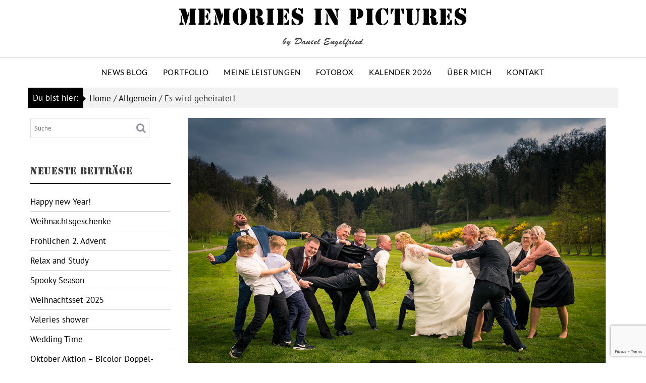

--- FILE ---
content_type: text/html; charset=UTF-8
request_url: https://mipby.de/es-wird-geheiratet/
body_size: 21576
content:
<script defer src="https://use.typekit.net/rdb7rpg.js"></script> <script defer src="[data-uri]"></script> <!DOCTYPE html><html lang="de"><head><meta charset="UTF-8"><meta name="viewport" content="width=device-width, initial-scale=1"><link rel="profile" href="http://gmpg.org/xfn/11"><link rel="pingback" href="https://mipby.de/xmlrpc.php"><title>Es wird geheiratet! &#8211; Memories in Pictures</title><meta name='robots' content='max-image-preview:large' /><link rel="alternate" type="application/rss+xml" title="Memories in Pictures &raquo; Feed" href="https://mipby.de/feed/" /><link rel="alternate" type="application/rss+xml" title="Memories in Pictures &raquo; Kommentar-Feed" href="https://mipby.de/comments/feed/" /><link rel="alternate" type="application/rss+xml" title="Memories in Pictures &raquo; Kommentar-Feed zu Es wird geheiratet!" href="https://mipby.de/es-wird-geheiratet/feed/" /><link rel="alternate" title="oEmbed (JSON)" type="application/json+oembed" href="https://mipby.de/wp-json/oembed/1.0/embed?url=https%3A%2F%2Fmipby.de%2Fes-wird-geheiratet%2F" /><link rel="alternate" title="oEmbed (XML)" type="text/xml+oembed" href="https://mipby.de/wp-json/oembed/1.0/embed?url=https%3A%2F%2Fmipby.de%2Fes-wird-geheiratet%2F&#038;format=xml" /><style id='wp-img-auto-sizes-contain-inline-css' type='text/css'>img:is([sizes=auto i],[sizes^="auto," i]){contain-intrinsic-size:3000px 1500px}</style><style id='wp-emoji-styles-inline-css' type='text/css'>img.wp-smiley,img.emoji{display:inline !important;border:none !important;box-shadow:none !important;height:1em !important;width:1em !important;margin:0 .07em !important;vertical-align:-.1em !important;background:0 0 !important;padding:0 !important}</style><style id='wp-block-library-inline-css' type='text/css'>:root{--wp-block-synced-color:#7a00df;--wp-block-synced-color--rgb:122,0,223;--wp-bound-block-color:var(--wp-block-synced-color);--wp-editor-canvas-background:#ddd;--wp-admin-theme-color:#007cba;--wp-admin-theme-color--rgb:0,124,186;--wp-admin-theme-color-darker-10:#006ba1;--wp-admin-theme-color-darker-10--rgb:0,107,160.5;--wp-admin-theme-color-darker-20:#005a87;--wp-admin-theme-color-darker-20--rgb:0,90,135;--wp-admin-border-width-focus:2px}@media (min-resolution:192dpi){:root{--wp-admin-border-width-focus:1.5px}}.wp-element-button{cursor:pointer}:root .has-very-light-gray-background-color{background-color:#eee}:root .has-very-dark-gray-background-color{background-color:#313131}:root .has-very-light-gray-color{color:#eee}:root .has-very-dark-gray-color{color:#313131}:root .has-vivid-green-cyan-to-vivid-cyan-blue-gradient-background{background:linear-gradient(135deg,#00d084,#0693e3)}:root .has-purple-crush-gradient-background{background:linear-gradient(135deg,#34e2e4,#4721fb 50%,#ab1dfe)}:root .has-hazy-dawn-gradient-background{background:linear-gradient(135deg,#faaca8,#dad0ec)}:root .has-subdued-olive-gradient-background{background:linear-gradient(135deg,#fafae1,#67a671)}:root .has-atomic-cream-gradient-background{background:linear-gradient(135deg,#fdd79a,#004a59)}:root .has-nightshade-gradient-background{background:linear-gradient(135deg,#330968,#31cdcf)}:root .has-midnight-gradient-background{background:linear-gradient(135deg,#020381,#2874fc)}:root{--wp--preset--font-size--normal:16px;--wp--preset--font-size--huge:42px}.has-regular-font-size{font-size:1em}.has-larger-font-size{font-size:2.625em}.has-normal-font-size{font-size:var(--wp--preset--font-size--normal)}.has-huge-font-size{font-size:var(--wp--preset--font-size--huge)}.has-text-align-center{text-align:center}.has-text-align-left{text-align:left}.has-text-align-right{text-align:right}.has-fit-text{white-space:nowrap!important}#end-resizable-editor-section{display:none}.aligncenter{clear:both}.items-justified-left{justify-content:flex-start}.items-justified-center{justify-content:center}.items-justified-right{justify-content:flex-end}.items-justified-space-between{justify-content:space-between}.screen-reader-text{border:0;clip-path:inset(50%);height:1px;margin:-1px;overflow:hidden;padding:0;position:absolute;width:1px;word-wrap:normal!important}.screen-reader-text:focus{background-color:#ddd;clip-path:none;color:#444;display:block;font-size:1em;height:auto;left:5px;line-height:normal;padding:15px 23px 14px;text-decoration:none;top:5px;width:auto;z-index:100000}html :where(.has-border-color){border-style:solid}html :where([style*=border-top-color]){border-top-style:solid}html :where([style*=border-right-color]){border-right-style:solid}html :where([style*=border-bottom-color]){border-bottom-style:solid}html :where([style*=border-left-color]){border-left-style:solid}html :where([style*=border-width]){border-style:solid}html :where([style*=border-top-width]){border-top-style:solid}html :where([style*=border-right-width]){border-right-style:solid}html :where([style*=border-bottom-width]){border-bottom-style:solid}html :where([style*=border-left-width]){border-left-style:solid}html :where(img[class*=wp-image-]){height:auto;max-width:100%}:where(figure){margin:0 0 1em}html :where(.is-position-sticky){--wp-admin--admin-bar--position-offset:var(--wp-admin--admin-bar--height,0px)}@media screen and (max-width:600px){html :where(.is-position-sticky){--wp-admin--admin-bar--position-offset:0px}}</style><style id='wp-block-paragraph-inline-css' type='text/css'>.is-small-text{font-size:.875em}.is-regular-text{font-size:1em}.is-large-text{font-size:2.25em}.is-larger-text{font-size:3em}.has-drop-cap:not(:focus):first-letter {float:left;font-size:8.4em;font-style:normal;font-weight:100;line-height:.68;margin:.05em .1em 0 0;text-transform:uppercase}body.rtl .has-drop-cap:not(:focus):first-letter {float:none;margin-left:.1em}p.has-drop-cap.has-background{overflow:hidden}:root :where(p.has-background){padding:1.25em 2.375em}:where(p.has-text-color:not(.has-link-color)) a{color:inherit}p.has-text-align-left[style*="writing-mode:vertical-lr"],p.has-text-align-right[style*="writing-mode:vertical-rl"]{rotate:180deg}</style><style id='wp-block-separator-inline-css' type='text/css'>@charset "UTF-8";.wp-block-separator{border:none;border-top:2px solid}:root :where(.wp-block-separator.is-style-dots){height:auto;line-height:1;text-align:center}:root :where(.wp-block-separator.is-style-dots):before{color:currentColor;content:"···";font-family:serif;font-size:1.5em;letter-spacing:2em;padding-left:2em}.wp-block-separator.is-style-dots{background:none!important;border:none!important}</style><style id='global-styles-inline-css' type='text/css'>:root{--wp--preset--aspect-ratio--square:1;--wp--preset--aspect-ratio--4-3:4/3;--wp--preset--aspect-ratio--3-4:3/4;--wp--preset--aspect-ratio--3-2:3/2;--wp--preset--aspect-ratio--2-3:2/3;--wp--preset--aspect-ratio--16-9:16/9;--wp--preset--aspect-ratio--9-16:9/16;--wp--preset--color--black:#000;--wp--preset--color--cyan-bluish-gray:#abb8c3;--wp--preset--color--white:#fff;--wp--preset--color--pale-pink:#f78da7;--wp--preset--color--vivid-red:#cf2e2e;--wp--preset--color--luminous-vivid-orange:#ff6900;--wp--preset--color--luminous-vivid-amber:#fcb900;--wp--preset--color--light-green-cyan:#7bdcb5;--wp--preset--color--vivid-green-cyan:#00d084;--wp--preset--color--pale-cyan-blue:#8ed1fc;--wp--preset--color--vivid-cyan-blue:#0693e3;--wp--preset--color--vivid-purple:#9b51e0;--wp--preset--gradient--vivid-cyan-blue-to-vivid-purple:linear-gradient(135deg,#0693e3 0%,#9b51e0 100%);--wp--preset--gradient--light-green-cyan-to-vivid-green-cyan:linear-gradient(135deg,#7adcb4 0%,#00d082 100%);--wp--preset--gradient--luminous-vivid-amber-to-luminous-vivid-orange:linear-gradient(135deg,#fcb900 0%,#ff6900 100%);--wp--preset--gradient--luminous-vivid-orange-to-vivid-red:linear-gradient(135deg,#ff6900 0%,#cf2e2e 100%);--wp--preset--gradient--very-light-gray-to-cyan-bluish-gray:linear-gradient(135deg,#eee 0%,#a9b8c3 100%);--wp--preset--gradient--cool-to-warm-spectrum:linear-gradient(135deg,#4aeadc 0%,#9778d1 20%,#cf2aba 40%,#ee2c82 60%,#fb6962 80%,#fef84c 100%);--wp--preset--gradient--blush-light-purple:linear-gradient(135deg,#ffceec 0%,#9896f0 100%);--wp--preset--gradient--blush-bordeaux:linear-gradient(135deg,#fecda5 0%,#fe2d2d 50%,#6b003e 100%);--wp--preset--gradient--luminous-dusk:linear-gradient(135deg,#ffcb70 0%,#c751c0 50%,#4158d0 100%);--wp--preset--gradient--pale-ocean:linear-gradient(135deg,#fff5cb 0%,#b6e3d4 50%,#33a7b5 100%);--wp--preset--gradient--electric-grass:linear-gradient(135deg,#caf880 0%,#71ce7e 100%);--wp--preset--gradient--midnight:linear-gradient(135deg,#020381 0%,#2874fc 100%);--wp--preset--font-size--small:13px;--wp--preset--font-size--medium:20px;--wp--preset--font-size--large:36px;--wp--preset--font-size--x-large:42px;--wp--preset--spacing--20:.44rem;--wp--preset--spacing--30:.67rem;--wp--preset--spacing--40:1rem;--wp--preset--spacing--50:1.5rem;--wp--preset--spacing--60:2.25rem;--wp--preset--spacing--70:3.38rem;--wp--preset--spacing--80:5.06rem;--wp--preset--shadow--natural:6px 6px 9px rgba(0,0,0,.2);--wp--preset--shadow--deep:12px 12px 50px rgba(0,0,0,.4);--wp--preset--shadow--sharp:6px 6px 0px rgba(0,0,0,.2);--wp--preset--shadow--outlined:6px 6px 0px -3px #fff,6px 6px #000;--wp--preset--shadow--crisp:6px 6px 0px #000}:where(.is-layout-flex){gap:.5em}:where(.is-layout-grid){gap:.5em}body .is-layout-flex{display:flex}.is-layout-flex{flex-wrap:wrap;align-items:center}.is-layout-flex>:is(*,div){margin:0}body .is-layout-grid{display:grid}.is-layout-grid>:is(*,div){margin:0}:where(.wp-block-columns.is-layout-flex){gap:2em}:where(.wp-block-columns.is-layout-grid){gap:2em}:where(.wp-block-post-template.is-layout-flex){gap:1.25em}:where(.wp-block-post-template.is-layout-grid){gap:1.25em}.has-black-color{color:var(--wp--preset--color--black) !important}.has-cyan-bluish-gray-color{color:var(--wp--preset--color--cyan-bluish-gray) !important}.has-white-color{color:var(--wp--preset--color--white) !important}.has-pale-pink-color{color:var(--wp--preset--color--pale-pink) !important}.has-vivid-red-color{color:var(--wp--preset--color--vivid-red) !important}.has-luminous-vivid-orange-color{color:var(--wp--preset--color--luminous-vivid-orange) !important}.has-luminous-vivid-amber-color{color:var(--wp--preset--color--luminous-vivid-amber) !important}.has-light-green-cyan-color{color:var(--wp--preset--color--light-green-cyan) !important}.has-vivid-green-cyan-color{color:var(--wp--preset--color--vivid-green-cyan) !important}.has-pale-cyan-blue-color{color:var(--wp--preset--color--pale-cyan-blue) !important}.has-vivid-cyan-blue-color{color:var(--wp--preset--color--vivid-cyan-blue) !important}.has-vivid-purple-color{color:var(--wp--preset--color--vivid-purple) !important}.has-black-background-color{background-color:var(--wp--preset--color--black) !important}.has-cyan-bluish-gray-background-color{background-color:var(--wp--preset--color--cyan-bluish-gray) !important}.has-white-background-color{background-color:var(--wp--preset--color--white) !important}.has-pale-pink-background-color{background-color:var(--wp--preset--color--pale-pink) !important}.has-vivid-red-background-color{background-color:var(--wp--preset--color--vivid-red) !important}.has-luminous-vivid-orange-background-color{background-color:var(--wp--preset--color--luminous-vivid-orange) !important}.has-luminous-vivid-amber-background-color{background-color:var(--wp--preset--color--luminous-vivid-amber) !important}.has-light-green-cyan-background-color{background-color:var(--wp--preset--color--light-green-cyan) !important}.has-vivid-green-cyan-background-color{background-color:var(--wp--preset--color--vivid-green-cyan) !important}.has-pale-cyan-blue-background-color{background-color:var(--wp--preset--color--pale-cyan-blue) !important}.has-vivid-cyan-blue-background-color{background-color:var(--wp--preset--color--vivid-cyan-blue) !important}.has-vivid-purple-background-color{background-color:var(--wp--preset--color--vivid-purple) !important}.has-black-border-color{border-color:var(--wp--preset--color--black) !important}.has-cyan-bluish-gray-border-color{border-color:var(--wp--preset--color--cyan-bluish-gray) !important}.has-white-border-color{border-color:var(--wp--preset--color--white) !important}.has-pale-pink-border-color{border-color:var(--wp--preset--color--pale-pink) !important}.has-vivid-red-border-color{border-color:var(--wp--preset--color--vivid-red) !important}.has-luminous-vivid-orange-border-color{border-color:var(--wp--preset--color--luminous-vivid-orange) !important}.has-luminous-vivid-amber-border-color{border-color:var(--wp--preset--color--luminous-vivid-amber) !important}.has-light-green-cyan-border-color{border-color:var(--wp--preset--color--light-green-cyan) !important}.has-vivid-green-cyan-border-color{border-color:var(--wp--preset--color--vivid-green-cyan) !important}.has-pale-cyan-blue-border-color{border-color:var(--wp--preset--color--pale-cyan-blue) !important}.has-vivid-cyan-blue-border-color{border-color:var(--wp--preset--color--vivid-cyan-blue) !important}.has-vivid-purple-border-color{border-color:var(--wp--preset--color--vivid-purple) !important}.has-vivid-cyan-blue-to-vivid-purple-gradient-background{background:var(--wp--preset--gradient--vivid-cyan-blue-to-vivid-purple) !important}.has-light-green-cyan-to-vivid-green-cyan-gradient-background{background:var(--wp--preset--gradient--light-green-cyan-to-vivid-green-cyan) !important}.has-luminous-vivid-amber-to-luminous-vivid-orange-gradient-background{background:var(--wp--preset--gradient--luminous-vivid-amber-to-luminous-vivid-orange) !important}.has-luminous-vivid-orange-to-vivid-red-gradient-background{background:var(--wp--preset--gradient--luminous-vivid-orange-to-vivid-red) !important}.has-very-light-gray-to-cyan-bluish-gray-gradient-background{background:var(--wp--preset--gradient--very-light-gray-to-cyan-bluish-gray) !important}.has-cool-to-warm-spectrum-gradient-background{background:var(--wp--preset--gradient--cool-to-warm-spectrum) !important}.has-blush-light-purple-gradient-background{background:var(--wp--preset--gradient--blush-light-purple) !important}.has-blush-bordeaux-gradient-background{background:var(--wp--preset--gradient--blush-bordeaux) !important}.has-luminous-dusk-gradient-background{background:var(--wp--preset--gradient--luminous-dusk) !important}.has-pale-ocean-gradient-background{background:var(--wp--preset--gradient--pale-ocean) !important}.has-electric-grass-gradient-background{background:var(--wp--preset--gradient--electric-grass) !important}.has-midnight-gradient-background{background:var(--wp--preset--gradient--midnight) !important}.has-small-font-size{font-size:var(--wp--preset--font-size--small) !important}.has-medium-font-size{font-size:var(--wp--preset--font-size--medium) !important}.has-large-font-size{font-size:var(--wp--preset--font-size--large) !important}.has-x-large-font-size{font-size:var(--wp--preset--font-size--x-large) !important}</style><style id='classic-theme-styles-inline-css' type='text/css'>/*! This file is auto-generated */
.wp-block-button__link{color:#fff;background-color:#32373c;border-radius:9999px;box-shadow:none;text-decoration:none;padding:calc(.667em + 2px) calc(1.333em + 2px);font-size:1.125em}.wp-block-file__button{background:#32373c;color:#fff;text-decoration:none}</style><link rel='stylesheet' id='wp-components-css' href='https://mipby.de/wp-includes/css/dist/components/style.min.css?ver=6.9' type='text/css' media='all' /><link rel='stylesheet' id='wp-preferences-css' href='https://mipby.de/wp-includes/css/dist/preferences/style.min.css?ver=6.9' type='text/css' media='all' /><link rel='stylesheet' id='wp-block-editor-css' href='https://mipby.de/wp-includes/css/dist/block-editor/style.min.css?ver=6.9' type='text/css' media='all' /><link rel='stylesheet' id='popup-maker-block-library-style-css' href='https://mipby.de/wp-content/cache/autoptimize/css/autoptimize_single_9963176ef6137ecf4405a5ccd36aa797.css?ver=dbea705cfafe089d65f1' type='text/css' media='all' /><link rel='stylesheet' id='contact-form-7-css' href='https://mipby.de/wp-content/cache/autoptimize/css/autoptimize_single_64ac31699f5326cb3c76122498b76f66.css?ver=6.1.4' type='text/css' media='all' /><link rel='stylesheet' id='everlightbox-css' href='https://mipby.de/wp-content/cache/autoptimize/css/autoptimize_single_17759b9a72b65ec7421f77e4fc7258c0.css?ver=1.2.0' type='text/css' media='all' /><link rel='stylesheet' id='jquery-owl-css' href='https://mipby.de/wp-content/cache/autoptimize/css/autoptimize_single_0371b5a2d50e985b09b7d337edc0dc9f.css?ver=1.3.3' type='text/css' media='all' /><link rel='stylesheet' id='fontawesome-css' href='https://mipby.de/wp-content/themes/weblogpro/assets/library/Font-Awesome/css/font-awesome.min.css?ver=4.5.0' type='text/css' media='all' /><link rel='stylesheet' id='weblog-style-css' href='https://mipby.de/wp-content/cache/autoptimize/css/autoptimize_single_d04efb716e6e6b73be44edd7ad7a1d6e.css?ver=6.9' type='text/css' media='all' /><style id='weblog-style-inline-css' type='text/css'>.top-header-bar{font-family:'Lato'}.site-title,.site-title a{font-family:'Lato'}.site-description,.site-description a{font-family:'Lato'}.main-navigation li,.slicknav_nav li a,.main-navigation a{font-family:'Lato'}.trend-title,.main-navigation .header-trend-menu a{font-family:'Lato'}.slide-title,.comment-reply-title,.comment-form .form-submit input,.read-more,.widget-title,.page-header .page-title,.single .entry-header .entry-title,h1,h1 a,h2,h2 a,h3,h3 a,h4,h4 a,h5,h5 a,h6,h6 a{font-family:'Lato'}body,p{font-family:'PT Sans'}.site-title,.site-title a{color:#000}.site-title:hover,.site-title a:hover{color:#3d3d3d}.site-description,.site-description a{color:#3d3d3d}h1,h1 a,h2,h2 a,h3,h3 a,h4,h4 a,h5,h5 a,h6,h6 a{color:#3d3d3d}.entry-content p{color:#3d3d3d}a,.posted-on a,.cat-links a,.comments-link a,.edit-link a,.tags-links a,.byline,.nav-links a,.entry-meta a,.slider-section .cat-links a,.slider-section .tags-links a,.slider-section .comments-link a,.slider-section .slider-desc .entry-header,.slider-section .slider-desc .entry-meta a{color:#000}a:hover,.posted-on a:hover,.cat-links a:hover,.comments-link a:hover,.edit-link a:hover,.tags-links a:hover,.byline a:hover,.nav-links a:hover,#weblog-breadcrumbs a:hover,.slider-feature-wrap a:hover,.featured-desc a:hover h4,.featured-desc .above-entry-meta span:hover,.entry-meta a:hover{color:#aaa}.top-header-bar{background:#fff}.site-branding{background:#fff}.header-wrapper #site-navigation,.header-wrapper .weblog_mega_menu.menu .mega-sub-menu li.menu-item-inner-mega .weblog-mega-menu-cat-wrap a,.header-wrapper .weblog_mega_menu.menu .mega-sub-menu li.menu-item a,.mega-sub-menu .weblog-mega-menu-cat-wrap,.header-wrapper ul.sub-menu.mega-sub-menu,.header-wrapper .main-navigation .slicknav_nav ul.sub-menu,.header-wrapper .main-navigation ul ul.sub-menu li,.header-wrapper .weblog_mega_menu.menu .mega-sub-menu li.menu-item-inner-mega .weblog-mega-menu-cat-wrap a{background:#fff}.main-navigation.trends{background:#fff}.header-wrapper .menu>li.current-menu-item>a,.header-wrapper .menu>li.current-menu-parent a,.header-wrapper .menu>li.current_page_parent a,.header-wrapper .menu>li.current_page_ancestor a{color:#9b9b9b}.slicknav_nav li:hover>a,.slicknav_nav li.current-menu-ancestor>a,.slicknav_nav li.current-menu-item>a,.slicknav_nav li.current_page_item>a,.slicknav_nav li.current_page_item .slicknav_item span,.mega-sub-menu .mega-active-cat{color:#9b9b9b}.weblog-mega-menu-con-wrap,.header-wrapper .menu li:hover>a,.header-wrapper .weblog_mega_menu.menu .mega-sub-menu li.menu-item-inner-mega .weblog-mega-menu-cat-wrap a.mega-active-cat{color:#6b6b6b}.weblog_mega_menu .header-wrapper .main-navigation ul ul.sub-menu li:hover>a,.icon-menu:hover,.header-wrapper .weblog_mega_menu.menu .mega-sub-menu li.menu-item a:hover,.slicknav_nav li .slicknav_item:hover a{color:#6b6b6b}@media screen and (max-width:992px){.weblog-mega-menu-con-wrap,.header-wrapper .weblog_mega_menu.menu .mega-sub-menu li.menu-item-inner-mega .weblog-mega-menu-cat-wrap a.mega-active-cat{background:#fff}}@media screen and (max-width:639px){.mega-sub-menu .menu-post-block h2 a:hover{color:#6b6b6b}}.header-wrapper .menu li a{color:#000}#weblog-breadcrumbs{background:#f2f2f2}.secondary-sidebar{background:#fff}.footer-wrapper,.top-bottom.wrapper,.footer-copyright{background:#f9f9f9}.footer-wrapper .widget-title,.footer-wrapper h1,.footer-wrapper h1 a,.footer-wrapper h2,.footer-wrapper h2 a,.footer-wrapper h3,.footer-wrapper h3 a,.footer-wrapper h4,.footer-wrapper h4 a,.footer-wrapper h5,.footer-wrapper h5 a,.footer-wrapper h6,.footer-wrapper h6 a{color:#000}.footer-wrapper,.footer-wrapper p,.footer-wrapper .featured-desc .above-entry-meta,.footer-wrapper .entry-content p,.footer-wrapper .details,.copyright-text,.site-info{color:#000}.footer-wrapper a,.footer-wrapper .featured-desc .above-entry-meta i{color:#9b9b9b}.footer-wrapper a:hover,.footer-sidebar .featured-desc .above-entry-meta a:hover{color:#6b6b6b}mark,.comment-form .form-submit input,#calendar_wrap #wp-calendar #today,#calendar_wrap #wp-calendar #today a,.wpcf7-form input.wpcf7-submit:hover,.breadcrumb,.owl-buttons .owl-prev,.owl-buttons .owl-next,.slider-section .read-more,.feature-col-section .read-more .read-more-btn,.masonry-start .read-more .read-more-btn,.show-more,.feature-col-section .posted-on,.masonry-start .posted-on,.feature-col-section .byline,.masonry-start .byline,.single article .posted-on,.single article .byline,.slicknav_btn,.sm-up-container:hover,.woocommerce #content #primary ul.products li.product .button,.woocommerce ul.products li.product .onsale,.woocommerce span.onsale,.woocommerce #respond input#submit.alt,.woocommerce a.button.alt,.woocommerce button.button.alt,.woocommerce input.button.alt,.woocommerce #respond input#submit,.woocommerce a.button,.woocommerce button.button,.woocommerce input.button{background:#000}.slider-section .cat-links,.slider-section .cat-links a,.slider-section .tags-links,.slider-section .tags-links a,.slider-section .comments-link a,.socials a:hover,.widget_search input#s,.slider-feature-wrap a:hover,.slider-section .bx-controls-direction a,.featured-desc .above-entry-meta span:hover,.wpcf7-form input.wpcf7-submit,.feature-col-section .posted-on:after,.masonry-start .posted-on:after,article .posted-on:after,.feature-col-section .byline:after,.masonry-start .byline:after,article .byline:after,.sticky-format-icon,.page-numbers.current,.sm-up-container,.woocommerce nav.woocommerce-pagination ul li a:hover,.woocommerce nav.woocommerce-pagination ul li span.current{color:#000}.page-header .page-title:after,.single .entry-header .entry-title:after{background:#000;bottom:0;content:'';height:3px;left:0;position:absolute;width:100px}.page-header .page-title:before,.single .entry-header .entry-title:before{border-bottom:7px solid #000}.wpcf7-form input.wpcf7-submit:hover,.sm-up-container{border:2px solid #000}.breadcrumb:after{border-left:5px solid #000}.slider-section .slider-desc .entry-header .tags-links,.slider-section .slider-desc .entry-header .comments-link{border-left:2px solid #000}.tagcloud a{border:1px solid #000}.widget-title{border-bottom:2px solid #000}@media screen and (max-width:992px){.slicknav_nav li:hover>a,.slicknav_nav li.current-menu-ancestor a,.slicknav_nav li.current-menu-item>a,.slicknav_nav li.current_page_item a,.slicknav_nav li.current_page_item .slicknav_item span,.slicknav_nav li .slicknav_item:hover a{color:#000}}.owl-buttons .owl-prev,.owl-buttons .owl-next,.posted-on,.byline,.show-more,a.read-more,a.read-more-btn,.woocommerce #content #primary ul.products li.product .button,.woocommerce #content #primary ul.products li.product .button:hover,button,html input[type=button],input[type=reset],input[type=submit]{border-radius:4px}.feature-col-section.entry-content p,.masonry-start .entry-content p{text-align:center}</style> <script type="text/javascript" src="https://mipby.de/wp-includes/js/jquery/jquery.min.js?ver=3.7.1" id="jquery-core-js"></script> <script defer type="text/javascript" src="https://mipby.de/wp-includes/js/jquery/jquery-migrate.min.js?ver=3.4.1" id="jquery-migrate-js"></script> <link rel="https://api.w.org/" href="https://mipby.de/wp-json/" /><link rel="alternate" title="JSON" type="application/json" href="https://mipby.de/wp-json/wp/v2/posts/437" /><link rel="EditURI" type="application/rsd+xml" title="RSD" href="https://mipby.de/xmlrpc.php?rsd" /><meta name="generator" content="WordPress 6.9" /><link rel="canonical" href="https://mipby.de/es-wird-geheiratet/" /><link rel='shortlink' href='https://mipby.de/?p=437' /><style>@font-face{font-family:"everlightbox-icons";src:url("https://mipby.de/wp-content/plugins/everlightbox-premium/public/css/fonts/everlightbox-icons.eot");src:url("https://mipby.de/wp-content/plugins/everlightbox-premium/public/css/fonts/everlightbox-icons.eot?#iefix") format("embedded-opentype"),url("https://mipby.de/wp-content/plugins/everlightbox-premium/public/css/fonts/everlightbox-icons.woff") format("woff"),url("https://mipby.de/wp-content/plugins/everlightbox-premium/public/css/fonts/everlightbox-icons.ttf") format("truetype"),url("https://mipby.de/wp-content/plugins/everlightbox-premium/public/css/fonts/everlightbox-icons.svg#everlightbox-icons") format("svg");font-weight:400;font-style:normal}#everlightbox-slider .slide img,#everlightbox-slider .slide .everlightbox-video-container,#everlightbox-slider .slide .everlightbox-inline-container{max-width:calc(90% - 15px);max-height:calc(90% - 15px)}#everlightbox-slider .everlightbox-comments,#everlightbox-slider .slide .everlightbox-button{font-size:15px}#everlightbox-slider .slide img{border-radius:4px}</style> <script defer src="[data-uri]"></script> <meta name="ti-site-data" content="[base64]" /><link rel="icon" href="https://mipby.de/wp-content/uploads/2023/12/cropped-MIP-Logo-2023-sw-32x32.png" sizes="32x32" /><link rel="icon" href="https://mipby.de/wp-content/uploads/2023/12/cropped-MIP-Logo-2023-sw-192x192.png" sizes="192x192" /><link rel="apple-touch-icon" href="https://mipby.de/wp-content/uploads/2023/12/cropped-MIP-Logo-2023-sw-180x180.png" /><meta name="msapplication-TileImage" content="https://mipby.de/wp-content/uploads/2023/12/cropped-MIP-Logo-2023-sw-270x270.png" /><style type="text/css" id="wp-custom-css">.main-navigation li,.date-display,.site-description,.slider-section,.comment-reply-title,.comments-title,.comment-form .form-submit input,.slicknav_nav li a,.widget-title,.page-header .page-title,.single .entry-header .entry-title,h1,h1 a,h2,h2 a,h3,h3 a,h4,h4 a,h5,h5 a,h6,h6 a,.site-title,.site-title a,.slide-title,.show-more{font-family:stencil-std,sans-serif;font-style:normal;font-weight:400}.slider-section .slide-title{font-size:22px;line-height:26px}.slider-section .read-more{font-size:15px}@media screen and (max-width:480px){.slider-section .slider-details,.slider-section .above-slider-details{padding:5px}.slider-section .slide-title{display:inherit;font-size:80%;line-height:16px;margin-bottom:10px}.slider-section .read-more{font-size:10px}}main#main.site-main .numeric-wrapper{text-align:center}.owl-prev .fa,.owl-next .fa{position:absolute;left:50%;top:50%;transform:translate(-50%,-50%)}.site-logo .site-description{font-family:brush-script-std,sans-serif;font-style:normal;font-weight:400}.site-description{text-transform:none}.post .entry-content a,.page .entry-content a{color:#000}.slider-section .slider-desc .entry-meta a{color:#666}.single .single-feat img{width:100%}span.wpcf7-list-item{margin:0}span.wpcf7-list-item label{margin:0}span.wpcf7-list-item input{width:auto;margin:0}.wpcf7-form-control.wpcf7-submit:disabled{cursor:not-allowed;opacity:.25}.post-112 .entry-header{display:none}.single article.post{padding-top:0}.position-85-percent{object-position:85%}@font-face{font-family:'Lato';font-style:normal;font-weight:100;src:url('../fonts/lato-v23-latin-100.eot');src:local(''),url('../fonts/lato-v23-latin-100.eot?#iefix') format('embedded-opentype'),url('../fonts/lato-v23-latin-100.woff2') format('woff2'),url('../fonts/lato-v23-latin-100.woff') format('woff'),url('../fonts/lato-v23-latin-100.ttf') format('truetype'),url('../fonts/lato-v23-latin-100.svg#Lato') format('svg')}@font-face{font-family:'Lato';font-style:italic;font-weight:100;src:url('../fonts/lato-v23-latin-100italic.eot');src:local(''),url('../fonts/lato-v23-latin-100italic.eot?#iefix') format('embedded-opentype'),url('../fonts/lato-v23-latin-100italic.woff2') format('woff2'),url('../fonts/lato-v23-latin-100italic.woff') format('woff'),url('../fonts/lato-v23-latin-100italic.ttf') format('truetype'),url('../fonts/lato-v23-latin-100italic.svg#Lato') format('svg')}@font-face{font-family:'Lato';font-style:normal;font-weight:300;src:url('../fonts/lato-v23-latin-300.eot');src:local(''),url('../fonts/lato-v23-latin-300.eot?#iefix') format('embedded-opentype'),url('../fonts/lato-v23-latin-300.woff2') format('woff2'),url('../fonts/lato-v23-latin-300.woff') format('woff'),url('../fonts/lato-v23-latin-300.ttf') format('truetype'),url('../fonts/lato-v23-latin-300.svg#Lato') format('svg')}@font-face{font-family:'Lato';font-style:italic;font-weight:300;src:url('../fonts/lato-v23-latin-300italic.eot');src:local(''),url('../fonts/lato-v23-latin-300italic.eot?#iefix') format('embedded-opentype'),url('../fonts/lato-v23-latin-300italic.woff2') format('woff2'),url('../fonts/lato-v23-latin-300italic.woff') format('woff'),url('../fonts/lato-v23-latin-300italic.ttf') format('truetype'),url('../fonts/lato-v23-latin-300italic.svg#Lato') format('svg')}@font-face{font-family:'Lato';font-style:normal;font-weight:400;src:url('../fonts/lato-v23-latin-regular.eot');src:local(''),url('../fonts/lato-v23-latin-regular.eot?#iefix') format('embedded-opentype'),url('../fonts/lato-v23-latin-regular.woff2') format('woff2'),url('../fonts/lato-v23-latin-regular.woff') format('woff'),url('../fonts/lato-v23-latin-regular.ttf') format('truetype'),url('../fonts/lato-v23-latin-regular.svg#Lato') format('svg')}@font-face{font-family:'Lato';font-style:italic;font-weight:400;src:url('../fonts/lato-v23-latin-italic.eot');src:local(''),url('../fonts/lato-v23-latin-italic.eot?#iefix') format('embedded-opentype'),url('../fonts/lato-v23-latin-italic.woff2') format('woff2'),url('../fonts/lato-v23-latin-italic.woff') format('woff'),url('../fonts/lato-v23-latin-italic.ttf') format('truetype'),url('../fonts/lato-v23-latin-italic.svg#Lato') format('svg')}@font-face{font-family:'Lato';font-style:normal;font-weight:700;src:url('../fonts/lato-v23-latin-700.eot');src:local(''),url('../fonts/lato-v23-latin-700.eot?#iefix') format('embedded-opentype'),url('../fonts/lato-v23-latin-700.woff2') format('woff2'),url('../fonts/lato-v23-latin-700.woff') format('woff'),url('../fonts/lato-v23-latin-700.ttf') format('truetype'),url('../fonts/lato-v23-latin-700.svg#Lato') format('svg')}@font-face{font-family:'Lato';font-style:italic;font-weight:700;src:url('../fonts/lato-v23-latin-700italic.eot');src:local(''),url('../fonts/lato-v23-latin-700italic.eot?#iefix') format('embedded-opentype'),url('../fonts/lato-v23-latin-700italic.woff2') format('woff2'),url('../fonts/lato-v23-latin-700italic.woff') format('woff'),url('../fonts/lato-v23-latin-700italic.ttf') format('truetype'),url('../fonts/lato-v23-latin-700italic.svg#Lato') format('svg')}@font-face{font-family:'Lato';font-style:normal;font-weight:900;src:url('../fonts/lato-v23-latin-900.eot');src:local(''),url('../fonts/lato-v23-latin-900.eot?#iefix') format('embedded-opentype'),url('../fonts/lato-v23-latin-900.woff2') format('woff2'),url('../fonts/lato-v23-latin-900.woff') format('woff'),url('../fonts/lato-v23-latin-900.ttf') format('truetype'),url('../fonts/lato-v23-latin-900.svg#Lato') format('svg')}@font-face{font-family:'Lato';font-style:italic;font-weight:900;src:url('../fonts/lato-v23-latin-900italic.eot');src:local(''),url('../fonts/lato-v23-latin-900italic.eot?#iefix') format('embedded-opentype'),url('../fonts/lato-v23-latin-900italic.woff2') format('woff2'),url('../fonts/lato-v23-latin-900italic.woff') format('woff'),url('../fonts/lato-v23-latin-900italic.ttf') format('truetype'),url('../fonts/lato-v23-latin-900italic.svg#Lato') format('svg')}@font-face{font-family:'Lato';font-style:normal;font-weight:100;src:url('../fonts/lato-v23-latin-ext-100.eot');src:local(''),url('../fonts/lato-v23-latin-ext-100.eot?#iefix') format('embedded-opentype'),url('../fonts/lato-v23-latin-ext-100.woff2') format('woff2'),url('../fonts/lato-v23-latin-ext-100.woff') format('woff'),url('../fonts/lato-v23-latin-ext-100.ttf') format('truetype'),url('../fonts/lato-v23-latin-ext-100.svg#Lato') format('svg')}@font-face{font-family:'Lato';font-style:italic;font-weight:100;src:url('../fonts/lato-v23-latin-ext-100italic.eot');src:local(''),url('../fonts/lato-v23-latin-ext-100italic.eot?#iefix') format('embedded-opentype'),url('../fonts/lato-v23-latin-ext-100italic.woff2') format('woff2'),url('../fonts/lato-v23-latin-ext-100italic.woff') format('woff'),url('../fonts/lato-v23-latin-ext-100italic.ttf') format('truetype'),url('../fonts/lato-v23-latin-ext-100italic.svg#Lato') format('svg')}@font-face{font-family:'Lato';font-style:normal;font-weight:300;src:url('../fonts/lato-v23-latin-ext-300.eot');src:local(''),url('../fonts/lato-v23-latin-ext-300.eot?#iefix') format('embedded-opentype'),url('../fonts/lato-v23-latin-ext-300.woff2') format('woff2'),url('../fonts/lato-v23-latin-ext-300.woff') format('woff'),url('../fonts/lato-v23-latin-ext-300.ttf') format('truetype'),url('../fonts/lato-v23-latin-ext-300.svg#Lato') format('svg')}@font-face{font-family:'Lato';font-style:italic;font-weight:300;src:url('../fonts/lato-v23-latin-ext-300italic.eot');src:local(''),url('../fonts/lato-v23-latin-ext-300italic.eot?#iefix') format('embedded-opentype'),url('../fonts/lato-v23-latin-ext-300italic.woff2') format('woff2'),url('../fonts/lato-v23-latin-ext-300italic.woff') format('woff'),url('../fonts/lato-v23-latin-ext-300italic.ttf') format('truetype'),url('../fonts/lato-v23-latin-ext-300italic.svg#Lato') format('svg')}@font-face{font-family:'Lato';font-style:normal;font-weight:400;src:url('../fonts/lato-v23-latin-ext-regular.eot');src:local(''),url('../fonts/lato-v23-latin-ext-regular.eot?#iefix') format('embedded-opentype'),url('../fonts/lato-v23-latin-ext-regular.woff2') format('woff2'),url('../fonts/lato-v23-latin-ext-regular.woff') format('woff'),url('../fonts/lato-v23-latin-ext-regular.ttf') format('truetype'),url('../fonts/lato-v23-latin-ext-regular.svg#Lato') format('svg')}@font-face{font-family:'Lato';font-style:italic;font-weight:400;src:url('../fonts/lato-v23-latin-ext-italic.eot');src:local(''),url('../fonts/lato-v23-latin-ext-italic.eot?#iefix') format('embedded-opentype'),url('../fonts/lato-v23-latin-ext-italic.woff2') format('woff2'),url('../fonts/lato-v23-latin-ext-italic.woff') format('woff'),url('../fonts/lato-v23-latin-ext-italic.ttf') format('truetype'),url('../fonts/lato-v23-latin-ext-italic.svg#Lato') format('svg')}@font-face{font-family:'Lato';font-style:normal;font-weight:700;src:url('../fonts/lato-v23-latin-ext-700.eot');src:local(''),url('../fonts/lato-v23-latin-ext-700.eot?#iefix') format('embedded-opentype'),url('../fonts/lato-v23-latin-ext-700.woff2') format('woff2'),url('../fonts/lato-v23-latin-ext-700.woff') format('woff'),url('../fonts/lato-v23-latin-ext-700.ttf') format('truetype'),url('../fonts/lato-v23-latin-ext-700.svg#Lato') format('svg')}@font-face{font-family:'Lato';font-style:italic;font-weight:700;src:url('../fonts/lato-v23-latin-ext-700italic.eot');src:local(''),url('../fonts/lato-v23-latin-ext-700italic.eot?#iefix') format('embedded-opentype'),url('../fonts/lato-v23-latin-ext-700italic.woff2') format('woff2'),url('../fonts/lato-v23-latin-ext-700italic.woff') format('woff'),url('../fonts/lato-v23-latin-ext-700italic.ttf') format('truetype'),url('../fonts/lato-v23-latin-ext-700italic.svg#Lato') format('svg')}@font-face{font-family:'Lato';font-style:normal;font-weight:900;src:url('../fonts/lato-v23-latin-ext-900.eot');src:local(''),url('../fonts/lato-v23-latin-ext-900.eot?#iefix') format('embedded-opentype'),url('../fonts/lato-v23-latin-ext-900.woff2') format('woff2'),url('../fonts/lato-v23-latin-ext-900.woff') format('woff'),url('../fonts/lato-v23-latin-ext-900.ttf') format('truetype'),url('../fonts/lato-v23-latin-ext-900.svg#Lato') format('svg')}@font-face{font-family:'Lato';font-style:italic;font-weight:900;src:url('../fonts/lato-v23-latin-ext-900italic.eot');src:local(''),url('../fonts/lato-v23-latin-ext-900italic.eot?#iefix') format('embedded-opentype'),url('../fonts/lato-v23-latin-ext-900italic.woff2') format('woff2'),url('../fonts/lato-v23-latin-ext-900italic.woff') format('woff'),url('../fonts/lato-v23-latin-ext-900italic.ttf') format('truetype'),url('../fonts/lato-v23-latin-ext-900italic.svg#Lato') format('svg')}@font-face{font-family:'PT Sans';font-style:normal;font-weight:400;src:url('../fonts/pt-sans-v17-cyrillic-regular.eot');src:local(''),url('../fonts/pt-sans-v17-cyrillic-regular.eot?#iefix') format('embedded-opentype'),url('../fonts/pt-sans-v17-cyrillic-regular.woff2') format('woff2'),url('../fonts/pt-sans-v17-cyrillic-regular.woff') format('woff'),url('../fonts/pt-sans-v17-cyrillic-regular.ttf') format('truetype'),url('../fonts/pt-sans-v17-cyrillic-regular.svg#PTSans') format('svg')}@font-face{font-family:'PT Sans';font-style:italic;font-weight:400;src:url('../fonts/pt-sans-v17-cyrillic-italic.eot');src:local(''),url('../fonts/pt-sans-v17-cyrillic-italic.eot?#iefix') format('embedded-opentype'),url('../fonts/pt-sans-v17-cyrillic-italic.woff2') format('woff2'),url('../fonts/pt-sans-v17-cyrillic-italic.woff') format('woff'),url('../fonts/pt-sans-v17-cyrillic-italic.ttf') format('truetype'),url('../fonts/pt-sans-v17-cyrillic-italic.svg#PTSans') format('svg')}@font-face{font-family:'PT Sans';font-style:normal;font-weight:700;src:url('../fonts/pt-sans-v17-cyrillic-700.eot');src:local(''),url('../fonts/pt-sans-v17-cyrillic-700.eot?#iefix') format('embedded-opentype'),url('../fonts/pt-sans-v17-cyrillic-700.woff2') format('woff2'),url('../fonts/pt-sans-v17-cyrillic-700.woff') format('woff'),url('../fonts/pt-sans-v17-cyrillic-700.ttf') format('truetype'),url('../fonts/pt-sans-v17-cyrillic-700.svg#PTSans') format('svg')}@font-face{font-family:'PT Sans';font-style:italic;font-weight:700;src:url('../fonts/pt-sans-v17-cyrillic-700italic.eot');src:local(''),url('../fonts/pt-sans-v17-cyrillic-700italic.eot?#iefix') format('embedded-opentype'),url('../fonts/pt-sans-v17-cyrillic-700italic.woff2') format('woff2'),url('../fonts/pt-sans-v17-cyrillic-700italic.woff') format('woff'),url('../fonts/pt-sans-v17-cyrillic-700italic.ttf') format('truetype'),url('../fonts/pt-sans-v17-cyrillic-700italic.svg#PTSans') format('svg')}@font-face{font-family:'PT Sans';font-style:normal;font-weight:400;src:url('../fonts/pt-sans-v17-cyrillic-ext-regular.eot');src:local(''),url('../fonts/pt-sans-v17-cyrillic-ext-regular.eot?#iefix') format('embedded-opentype'),url('../fonts/pt-sans-v17-cyrillic-ext-regular.woff2') format('woff2'),url('../fonts/pt-sans-v17-cyrillic-ext-regular.woff') format('woff'),url('../fonts/pt-sans-v17-cyrillic-ext-regular.ttf') format('truetype'),url('../fonts/pt-sans-v17-cyrillic-ext-regular.svg#PTSans') format('svg')}@font-face{font-family:'PT Sans';font-style:italic;font-weight:400;src:url('../fonts/pt-sans-v17-cyrillic-ext-italic.eot');src:local(''),url('../fonts/pt-sans-v17-cyrillic-ext-italic.eot?#iefix') format('embedded-opentype'),url('../fonts/pt-sans-v17-cyrillic-ext-italic.woff2') format('woff2'),url('../fonts/pt-sans-v17-cyrillic-ext-italic.woff') format('woff'),url('../fonts/pt-sans-v17-cyrillic-ext-italic.ttf') format('truetype'),url('../fonts/pt-sans-v17-cyrillic-ext-italic.svg#PTSans') format('svg')}@font-face{font-family:'PT Sans';font-style:normal;font-weight:700;src:url('../fonts/pt-sans-v17-cyrillic-ext-700.eot');src:local(''),url('../fonts/pt-sans-v17-cyrillic-ext-700.eot?#iefix') format('embedded-opentype'),url('../fonts/pt-sans-v17-cyrillic-ext-700.woff2') format('woff2'),url('../fonts/pt-sans-v17-cyrillic-ext-700.woff') format('woff'),url('../fonts/pt-sans-v17-cyrillic-ext-700.ttf') format('truetype'),url('../fonts/pt-sans-v17-cyrillic-ext-700.svg#PTSans') format('svg')}@font-face{font-family:'PT Sans';font-style:italic;font-weight:700;src:url('../fonts/pt-sans-v17-cyrillic-ext-700italic.eot');src:local(''),url('../fonts/pt-sans-v17-cyrillic-ext-700italic.eot?#iefix') format('embedded-opentype'),url('../fonts/pt-sans-v17-cyrillic-ext-700italic.woff2') format('woff2'),url('../fonts/pt-sans-v17-cyrillic-ext-700italic.woff') format('woff'),url('../fonts/pt-sans-v17-cyrillic-ext-700italic.ttf') format('truetype'),url('../fonts/pt-sans-v17-cyrillic-ext-700italic.svg#PTSans') format('svg')}@font-face{font-family:'PT Sans';font-style:normal;font-weight:400;src:url('../fonts/pt-sans-v17-latin-regular.eot');src:local(''),url('../fonts/pt-sans-v17-latin-regular.eot?#iefix') format('embedded-opentype'),url('../fonts/pt-sans-v17-latin-regular.woff2') format('woff2'),url('../fonts/pt-sans-v17-latin-regular.woff') format('woff'),url('../fonts/pt-sans-v17-latin-regular.ttf') format('truetype'),url('../fonts/pt-sans-v17-latin-regular.svg#PTSans') format('svg')}@font-face{font-family:'PT Sans';font-style:italic;font-weight:400;src:url('../fonts/pt-sans-v17-latin-italic.eot');src:local(''),url('../fonts/pt-sans-v17-latin-italic.eot?#iefix') format('embedded-opentype'),url('../fonts/pt-sans-v17-latin-italic.woff2') format('woff2'),url('../fonts/pt-sans-v17-latin-italic.woff') format('woff'),url('../fonts/pt-sans-v17-latin-italic.ttf') format('truetype'),url('../fonts/pt-sans-v17-latin-italic.svg#PTSans') format('svg')}@font-face{font-family:'PT Sans';font-style:normal;font-weight:700;src:url('../fonts/pt-sans-v17-latin-700.eot');src:local(''),url('../fonts/pt-sans-v17-latin-700.eot?#iefix') format('embedded-opentype'),url('../fonts/pt-sans-v17-latin-700.woff2') format('woff2'),url('../fonts/pt-sans-v17-latin-700.woff') format('woff'),url('../fonts/pt-sans-v17-latin-700.ttf') format('truetype'),url('../fonts/pt-sans-v17-latin-700.svg#PTSans') format('svg')}@font-face{font-family:'PT Sans';font-style:italic;font-weight:700;src:url('../fonts/pt-sans-v17-latin-700italic.eot');src:local(''),url('../fonts/pt-sans-v17-latin-700italic.eot?#iefix') format('embedded-opentype'),url('../fonts/pt-sans-v17-latin-700italic.woff2') format('woff2'),url('../fonts/pt-sans-v17-latin-700italic.woff') format('woff'),url('../fonts/pt-sans-v17-latin-700italic.ttf') format('truetype'),url('../fonts/pt-sans-v17-latin-700italic.svg#PTSans') format('svg')}@font-face{font-family:'PT Sans';font-style:normal;font-weight:400;src:url('../fonts/pt-sans-v17-latin-ext-regular.eot');src:local(''),url('../fonts/pt-sans-v17-latin-ext-regular.eot?#iefix') format('embedded-opentype'),url('../fonts/pt-sans-v17-latin-ext-regular.woff2') format('woff2'),url('../fonts/pt-sans-v17-latin-ext-regular.woff') format('woff'),url('../fonts/pt-sans-v17-latin-ext-regular.ttf') format('truetype'),url('../fonts/pt-sans-v17-latin-ext-regular.svg#PTSans') format('svg')}@font-face{font-family:'PT Sans';font-style:italic;font-weight:400;src:url('../fonts/pt-sans-v17-latin-ext-italic.eot');src:local(''),url('../fonts/pt-sans-v17-latin-ext-italic.eot?#iefix') format('embedded-opentype'),url('../fonts/pt-sans-v17-latin-ext-italic.woff2') format('woff2'),url('../fonts/pt-sans-v17-latin-ext-italic.woff') format('woff'),url('../fonts/pt-sans-v17-latin-ext-italic.ttf') format('truetype'),url('../fonts/pt-sans-v17-latin-ext-italic.svg#PTSans') format('svg')}@font-face{font-family:'PT Sans';font-style:normal;font-weight:700;src:url('../fonts/pt-sans-v17-latin-ext-700.eot');src:local(''),url('../fonts/pt-sans-v17-latin-ext-700.eot?#iefix') format('embedded-opentype'),url('../fonts/pt-sans-v17-latin-ext-700.woff2') format('woff2'),url('../fonts/pt-sans-v17-latin-ext-700.woff') format('woff'),url('../fonts/pt-sans-v17-latin-ext-700.ttf') format('truetype'),url('../fonts/pt-sans-v17-latin-ext-700.svg#PTSans') format('svg')}@font-face{font-family:'PT Sans';font-style:italic;font-weight:700;src:url('../fonts/pt-sans-v17-latin-ext-700italic.eot');src:local(''),url('../fonts/pt-sans-v17-latin-ext-700italic.eot?#iefix') format('embedded-opentype'),url('../fonts/pt-sans-v17-latin-ext-700italic.woff2') format('woff2'),url('../fonts/pt-sans-v17-latin-ext-700italic.woff') format('woff'),url('../fonts/pt-sans-v17-latin-ext-700italic.ttf') format('truetype'),url('../fonts/pt-sans-v17-latin-ext-700italic.svg#PTSans') format('svg')}</style></head><body class="wp-singular post-template-default single single-post postid-437 single-format-standard wp-theme-weblogpro at-disable-post-format left-sidebar"><div id="page" class="hfeed site"> <a class="skip-link screen-reader-text" href="#content" title="link">Skip to content</a><header id="masthead" class="site-header" role="banner"><div class="header-wrapper clearfix"><div class="header-container"><div class="site-branding clearfix"><div class="wrapper"><div class="site-logo acme-col-3"><div class="site-logo"><p class="site-title"> <a href="https://mipby.de/" rel="home">Memories in Pictures</a></p><p class="site-description">by Daniel Engelfried</p></div><!--.site-logo--> <!--weblog-header-id-display-opt--></div><!--.site-logo--></div><!--.wrapper--><nav id="site-navigation" class="main-navigation  clearfix" role="navigation"><div class="wrapper"><div class="header-main-menu clearfix"><div class="acmethemes-nav"><ul id="menu-menu-1" class="menu"><li id="menu-item-10" class="menu-item menu-item-type-custom menu-item-object-custom menu-item-home menu-item-10"><a href="https://mipby.de/">News Blog</a></li><li id="menu-item-121" class="menu-item menu-item-type-post_type menu-item-object-page menu-item-121"><a href="https://mipby.de/portfolio/">Portfolio</a></li><li id="menu-item-3386" class="menu-item menu-item-type-post_type menu-item-object-page menu-item-3386"><a href="https://mipby.de/meine-leistungen/">Meine Leistungen</a></li><li id="menu-item-3448" class="menu-item menu-item-type-post_type menu-item-object-page menu-item-3448"><a href="https://mipby.de/fotobox/">Fotobox</a></li><li id="menu-item-3522" class="menu-item menu-item-type-post_type menu-item-object-page menu-item-3522"><a href="https://mipby.de/kalender2026/">Kalender 2026</a></li><li id="menu-item-327" class="menu-item menu-item-type-post_type menu-item-object-page menu-item-327"><a href="https://mipby.de/ueber-mich/">Über Mich</a></li><li id="menu-item-340" class="menu-item menu-item-type-post_type menu-item-object-page menu-item-340"><a href="https://mipby.de/kontakt/">Kontakt</a></li></ul></div></div> <!--slick menu container--><div class="responsive-slick-menu clearfix"></div></div></nav> <!-- #site-navigation --><div class="clearfix"></div></div> <!-- .header-container --></div> <!-- header-wrapper--></header> <!-- #masthead --><div class="content-wrapper clearfix"><div id="content" class="site-content wrapper"><div id="weblog-breadcrumbs" class="clearfix"><span class="breadcrumb">Du bist hier:</span><div class="breadcrumb-container"><a href="https://mipby.de">Home</a> <span class="bread_arrow"> / </span> <a href="https://mipby.de/category/allgemein/">Allgemein</a> <span class="bread_arrow"> / </span> <span class="current">Es wird geheiratet!</span></div></div><div id="primary" class="content-area"><main id="main" class="site-main" role="main"><article id="post-437" class="post-437 post type-post status-publish format-standard has-post-thumbnail hentry category-allgemein"> <!--post thumbnal options--><div class="single-feat no-after clearfix"><figure class="single-thumb single-thumb-full"> <img width="1024" height="683" src="https://mipby.de/wp-content/uploads/2017/07/MG_3353.png" class="attachment-full size-full wp-post-image" alt="" decoding="async" fetchpriority="high" srcset="https://mipby.de/wp-content/uploads/2017/07/MG_3353.png 1024w, https://mipby.de/wp-content/uploads/2017/07/MG_3353-300x200.png 300w, https://mipby.de/wp-content/uploads/2017/07/MG_3353-768x512.png 768w" sizes="(max-width: 1024px) 100vw, 1024px" /></figure><div class="entry-meta"><div class="entry-meta"> <span class="posted-on"><a href="https://mipby.de/es-wird-geheiratet/" rel="bookmark"><i class="fa fa-calendar"></i><time class="entry-date published" datetime="2017-07-14T11:11:17+02:00">14. Juli 2017</time><time class="updated" datetime="2019-03-01T19:28:41+01:00">1. März 2019</time></a></span></div><!-- .entry-meta --></div><!-- .entry-meta --></div><!-- .single-feat--><header class="entry-header"><h1 class="entry-title">Es wird geheiratet!</h1></header><!-- .entry-header --><footer class="entry-footer"></footer><!-- .entry-footer --><div class="clearfix"></div><div class="entry-content"><p>Anfang April durfte ich mal wieder den schönsten Tag im Leben zweier Menschen begleiten und natürlich auch Fotos machen.<span id="more-437"></span><br /> Die Bilder möchte ich Euch natürlich nicht vorenthalten! 😉</p><p>Vielen Dank an Stephi und Andi, hat mich sehr gefreut dass ich dabei sein durfte!</p><p>&nbsp;</p><div id='gallery-1' class='gallery galleryid-437 gallery-columns-5 gallery-size-thumbnail'><figure class='gallery-item'><div class='gallery-icon landscape'> <a href='https://mipby.de/wp-content/uploads/2017/07/MG_2553.png'><img decoding="async" width="150" height="150" src="https://mipby.de/wp-content/uploads/2017/07/MG_2553-150x150.png" class="attachment-thumbnail size-thumbnail" alt="" /></a></div></figure><figure class='gallery-item'><div class='gallery-icon landscape'> <a href='https://mipby.de/wp-content/uploads/2017/07/MG_2588.png'><img decoding="async" width="150" height="150" src="https://mipby.de/wp-content/uploads/2017/07/MG_2588-150x150.png" class="attachment-thumbnail size-thumbnail" alt="" /></a></div></figure><figure class='gallery-item'><div class='gallery-icon landscape'> <a href='https://mipby.de/wp-content/uploads/2017/07/MG_3353.png'><img loading="lazy" decoding="async" width="150" height="150" src="https://mipby.de/wp-content/uploads/2017/07/MG_3353-150x150.png" class="attachment-thumbnail size-thumbnail" alt="" /></a></div></figure><figure class='gallery-item'><div class='gallery-icon landscape'> <a href='https://mipby.de/wp-content/uploads/2017/07/MG_3234.png'><img loading="lazy" decoding="async" width="150" height="150" src="https://mipby.de/wp-content/uploads/2017/07/MG_3234-150x150.png" class="attachment-thumbnail size-thumbnail" alt="" /></a></div></figure><figure class='gallery-item'><div class='gallery-icon landscape'> <a href='https://mipby.de/wp-content/uploads/2017/07/MG_2733.png'><img loading="lazy" decoding="async" width="150" height="150" src="https://mipby.de/wp-content/uploads/2017/07/MG_2733-150x150.png" class="attachment-thumbnail size-thumbnail" alt="" /></a></div></figure></div><p>&nbsp;</p><p>Du hast auch vor zu heiraten und bist noch auf der Suche nach einem Fotografen?</p><p>Dann schreib mir doch einfach über das Kontakformular, ich erstelle sehr gerne ein ganz individuelles Angebot für Deine Hochzeit.</p></div><!-- .entry-content --></article><!-- #post-## --><nav class="navigation post-navigation" aria-label="Beiträge"><h2 class="screen-reader-text">Beitragsnavigation</h2><div class="nav-links"><div class="nav-previous"><a href="https://mipby.de/rock-punk-provokant/" rel="prev"><span class="nav-title prev">Previous Post:</span><br /><h4>Rock, Punk, provokant!?</h4> </a></div><div class="nav-next"><a href="https://mipby.de/dessous-shooting-mit-laurena/" rel="next"><span class="nav-title next">Next Post:</span><br/><h4>Dessous Shooting mit Laurena</h4></a></div></div></nav><div class="related-post-wrapper"><h2 class="widget-title"> Related posts</h2><div class="featured-entries-col featured-entries featured-col-posts featured-related-posts "><div class="acme-col-3"> <!--post thumbnal options--><figure class="widget-image"> <a href="https://mipby.de/weihnachtsgeschenke/"> <img width="300" height="200" src="https://mipby.de/wp-content/uploads/2025/12/X-Mas-Bianca-Beitragsbild-300x200.jpg" class="attachment-medium size-medium wp-post-image" alt="" decoding="async" loading="lazy" srcset="https://mipby.de/wp-content/uploads/2025/12/X-Mas-Bianca-Beitragsbild-300x200.jpg 300w, https://mipby.de/wp-content/uploads/2025/12/X-Mas-Bianca-Beitragsbild-768x512.jpg 768w, https://mipby.de/wp-content/uploads/2025/12/X-Mas-Bianca-Beitragsbild.jpg 1024w" sizes="auto, (max-width: 300px) 100vw, 300px" /> </a></figure><div class="featured-desc"><div class="above-entry-meta no-after"><div class="entry-meta"> <span class="posted-on"><a href="https://mipby.de/weihnachtsgeschenke/" rel="bookmark"><i class="fa fa-calendar"></i><time class="entry-date published" datetime="2025-12-21T05:39:35+01:00">21. Dezember 2025</time><time class="updated" datetime="2025-12-21T10:14:41+01:00">21. Dezember 2025</time></a></span></div><!-- .entry-meta --></div> <a href="https://mipby.de/weihnachtsgeschenke/"><h4 class="title"> Weihnachtsgeschenke</h4> </a><footer class="entry-footer"> <span class="cat-links"><i class="fa fa-folder-o"></i><a href="https://mipby.de/category/allgemein/" rel="category tag">Allgemein</a>, <a href="https://mipby.de/category/slider/" rel="category tag">Slider</a></span></footer><!-- .entry-footer --><div class="entry-content"><div class="details">Kurz nen Kaffee getrunken und zack, ist der 4....</div></div><!-- .entry-content --></div></div><div class="acme-col-3"> <!--post thumbnal options--><figure class="widget-image"> <a href="https://mipby.de/froehlichen-2-advent/"> <img width="300" height="200" src="https://mipby.de/wp-content/uploads/2025/12/Michelle-X-Mas-Beitragsbild-300x200.png" class="attachment-medium size-medium wp-post-image" alt="" decoding="async" loading="lazy" srcset="https://mipby.de/wp-content/uploads/2025/12/Michelle-X-Mas-Beitragsbild-300x200.png 300w, https://mipby.de/wp-content/uploads/2025/12/Michelle-X-Mas-Beitragsbild-768x512.png 768w, https://mipby.de/wp-content/uploads/2025/12/Michelle-X-Mas-Beitragsbild.png 1024w" sizes="auto, (max-width: 300px) 100vw, 300px" /> </a></figure><div class="featured-desc"><div class="above-entry-meta no-after"><div class="entry-meta"> <span class="posted-on"><a href="https://mipby.de/froehlichen-2-advent/" rel="bookmark"><i class="fa fa-calendar"></i><time class="entry-date published updated" datetime="2025-12-07T10:54:43+01:00">7. Dezember 2025</time></a></span></div><!-- .entry-meta --></div> <a href="https://mipby.de/froehlichen-2-advent/"><h4 class="title"> Fröhlichen 2. Advent</h4> </a><footer class="entry-footer"> <span class="cat-links"><i class="fa fa-folder-o"></i><a href="https://mipby.de/category/allgemein/" rel="category tag">Allgemein</a>, <a href="https://mipby.de/category/slider/" rel="category tag">Slider</a></span></footer><!-- .entry-footer --><div class="entry-content"><div class="details">Heute zum 2. Advent gibt es die ersten weihnachtlichen...</div></div><!-- .entry-content --></div></div><div class="acme-col-3"> <!--post thumbnal options--><figure class="widget-image"> <a href="https://mipby.de/relax-and-study/"> <img width="300" height="200" src="https://mipby.de/wp-content/uploads/2025/11/Beitragsbild-Orangerie-1-300x200.png" class="attachment-medium size-medium wp-post-image" alt="" decoding="async" loading="lazy" srcset="https://mipby.de/wp-content/uploads/2025/11/Beitragsbild-Orangerie-1-300x200.png 300w, https://mipby.de/wp-content/uploads/2025/11/Beitragsbild-Orangerie-1-768x512.png 768w, https://mipby.de/wp-content/uploads/2025/11/Beitragsbild-Orangerie-1.png 1024w" sizes="auto, (max-width: 300px) 100vw, 300px" /> </a></figure><div class="featured-desc"><div class="above-entry-meta no-after"><div class="entry-meta"> <span class="posted-on"><a href="https://mipby.de/relax-and-study/" rel="bookmark"><i class="fa fa-calendar"></i><time class="entry-date published updated" datetime="2025-11-17T18:47:28+01:00">17. November 2025</time></a></span></div><!-- .entry-meta --></div> <a href="https://mipby.de/relax-and-study/"><h4 class="title"> Relax and Study</h4> </a><footer class="entry-footer"> <span class="cat-links"><i class="fa fa-folder-o"></i><a href="https://mipby.de/category/allgemein/" rel="category tag">Allgemein</a>, <a href="https://mipby.de/category/slider/" rel="category tag">Slider</a></span></footer><!-- .entry-footer --><div class="entry-content"><div class="details">Draußen wird es langsam richtig kalt – man merkt,...</div></div><!-- .entry-content --></div></div></div></div><div class="clearfix"></div></main><!-- #main --></div><!-- #primary --><div id="secondary-left" class="widget-area sidebar secondary-sidebar" role="complementary"><div id="sidebar-section-top" class="widget-area sidebar clearfix"><aside id="search-6" class="widget widget_search"><div class="search-block"><form action="https://mipby.de" class="searchform" id="searchform" method="get" role="search"><div> <label for="menu-search" class="screen-reader-text"></label> <input type="text"  placeholder="Suche"  class="menu-search" id="menu-search" name="s" value=""> <button class="searchsubmit fa fa-search" type="submit" id="searchsubmit"></button></div></form></div></aside><aside id="recent-posts-2" class="widget widget_recent_entries"><h3 class="widget-title"><span>Neueste Beiträge</span></h3><ul><li> <a href="https://mipby.de/happy-new-year/">Happy new Year!</a></li><li> <a href="https://mipby.de/weihnachtsgeschenke/">Weihnachtsgeschenke</a></li><li> <a href="https://mipby.de/froehlichen-2-advent/">Fröhlichen 2. Advent</a></li><li> <a href="https://mipby.de/relax-and-study/">Relax and Study</a></li><li> <a href="https://mipby.de/spooky-season/">Spooky Season</a></li><li> <a href="https://mipby.de/weihnachtsset-2025/">Weihnachtsset 2025</a></li><li> <a href="https://mipby.de/valeries-shower/">Valeries shower</a></li><li> <a href="https://mipby.de/wedding-time/">Wedding Time</a></li><li> <a href="https://mipby.de/oktober-aktion-bicolor-doppel-portraits/">Oktober Aktion &#8211; Bicolor Doppel-Portraits</a></li><li> <a href="https://mipby.de/red-lingerie/">Red Lingerie</a></li></ul></aside><aside id="archives-2" class="widget widget_archive"><h3 class="widget-title"><span>Archiv</span></h3> <label class="screen-reader-text" for="archives-dropdown-2">Archiv</label> <select id="archives-dropdown-2" name="archive-dropdown"><option value="">Monat auswählen</option><option value='https://mipby.de/2026/01/'> Januar 2026 &nbsp;(1)</option><option value='https://mipby.de/2025/12/'> Dezember 2025 &nbsp;(2)</option><option value='https://mipby.de/2025/11/'> November 2025 &nbsp;(1)</option><option value='https://mipby.de/2025/10/'> Oktober 2025 &nbsp;(3)</option><option value='https://mipby.de/2025/09/'> September 2025 &nbsp;(2)</option><option value='https://mipby.de/2025/08/'> August 2025 &nbsp;(1)</option><option value='https://mipby.de/2025/07/'> Juli 2025 &nbsp;(1)</option><option value='https://mipby.de/2025/06/'> Juni 2025 &nbsp;(2)</option><option value='https://mipby.de/2025/04/'> April 2025 &nbsp;(2)</option><option value='https://mipby.de/2025/03/'> März 2025 &nbsp;(1)</option><option value='https://mipby.de/2025/02/'> Februar 2025 &nbsp;(3)</option><option value='https://mipby.de/2025/01/'> Januar 2025 &nbsp;(1)</option><option value='https://mipby.de/2024/12/'> Dezember 2024 &nbsp;(3)</option><option value='https://mipby.de/2024/11/'> November 2024 &nbsp;(2)</option><option value='https://mipby.de/2024/10/'> Oktober 2024 &nbsp;(4)</option><option value='https://mipby.de/2024/09/'> September 2024 &nbsp;(1)</option><option value='https://mipby.de/2024/08/'> August 2024 &nbsp;(2)</option><option value='https://mipby.de/2024/07/'> Juli 2024 &nbsp;(2)</option><option value='https://mipby.de/2024/06/'> Juni 2024 &nbsp;(1)</option><option value='https://mipby.de/2024/04/'> April 2024 &nbsp;(1)</option><option value='https://mipby.de/2024/03/'> März 2024 &nbsp;(3)</option><option value='https://mipby.de/2024/02/'> Februar 2024 &nbsp;(1)</option><option value='https://mipby.de/2024/01/'> Januar 2024 &nbsp;(2)</option><option value='https://mipby.de/2023/12/'> Dezember 2023 &nbsp;(3)</option><option value='https://mipby.de/2023/11/'> November 2023 &nbsp;(1)</option><option value='https://mipby.de/2023/10/'> Oktober 2023 &nbsp;(2)</option><option value='https://mipby.de/2023/09/'> September 2023 &nbsp;(1)</option><option value='https://mipby.de/2023/08/'> August 2023 &nbsp;(2)</option><option value='https://mipby.de/2023/07/'> Juli 2023 &nbsp;(2)</option><option value='https://mipby.de/2023/06/'> Juni 2023 &nbsp;(2)</option><option value='https://mipby.de/2023/05/'> Mai 2023 &nbsp;(1)</option><option value='https://mipby.de/2023/04/'> April 2023 &nbsp;(2)</option><option value='https://mipby.de/2023/03/'> März 2023 &nbsp;(1)</option><option value='https://mipby.de/2023/02/'> Februar 2023 &nbsp;(2)</option><option value='https://mipby.de/2023/01/'> Januar 2023 &nbsp;(2)</option><option value='https://mipby.de/2022/12/'> Dezember 2022 &nbsp;(2)</option><option value='https://mipby.de/2022/11/'> November 2022 &nbsp;(1)</option><option value='https://mipby.de/2022/10/'> Oktober 2022 &nbsp;(2)</option><option value='https://mipby.de/2022/08/'> August 2022 &nbsp;(1)</option><option value='https://mipby.de/2022/07/'> Juli 2022 &nbsp;(1)</option><option value='https://mipby.de/2022/06/'> Juni 2022 &nbsp;(1)</option><option value='https://mipby.de/2022/05/'> Mai 2022 &nbsp;(1)</option><option value='https://mipby.de/2022/04/'> April 2022 &nbsp;(2)</option><option value='https://mipby.de/2022/03/'> März 2022 &nbsp;(1)</option><option value='https://mipby.de/2022/02/'> Februar 2022 &nbsp;(2)</option><option value='https://mipby.de/2022/01/'> Januar 2022 &nbsp;(1)</option><option value='https://mipby.de/2021/12/'> Dezember 2021 &nbsp;(2)</option><option value='https://mipby.de/2021/11/'> November 2021 &nbsp;(2)</option><option value='https://mipby.de/2021/10/'> Oktober 2021 &nbsp;(2)</option><option value='https://mipby.de/2021/09/'> September 2021 &nbsp;(1)</option><option value='https://mipby.de/2021/08/'> August 2021 &nbsp;(2)</option><option value='https://mipby.de/2021/07/'> Juli 2021 &nbsp;(1)</option><option value='https://mipby.de/2021/06/'> Juni 2021 &nbsp;(2)</option><option value='https://mipby.de/2021/05/'> Mai 2021 &nbsp;(1)</option><option value='https://mipby.de/2021/04/'> April 2021 &nbsp;(2)</option><option value='https://mipby.de/2021/03/'> März 2021 &nbsp;(2)</option><option value='https://mipby.de/2021/02/'> Februar 2021 &nbsp;(2)</option><option value='https://mipby.de/2021/01/'> Januar 2021 &nbsp;(3)</option><option value='https://mipby.de/2020/12/'> Dezember 2020 &nbsp;(2)</option><option value='https://mipby.de/2020/10/'> Oktober 2020 &nbsp;(1)</option><option value='https://mipby.de/2020/09/'> September 2020 &nbsp;(2)</option><option value='https://mipby.de/2020/08/'> August 2020 &nbsp;(2)</option><option value='https://mipby.de/2020/07/'> Juli 2020 &nbsp;(2)</option><option value='https://mipby.de/2020/06/'> Juni 2020 &nbsp;(2)</option><option value='https://mipby.de/2020/03/'> März 2020 &nbsp;(1)</option><option value='https://mipby.de/2020/02/'> Februar 2020 &nbsp;(1)</option><option value='https://mipby.de/2020/01/'> Januar 2020 &nbsp;(4)</option><option value='https://mipby.de/2019/12/'> Dezember 2019 &nbsp;(2)</option><option value='https://mipby.de/2019/11/'> November 2019 &nbsp;(3)</option><option value='https://mipby.de/2019/10/'> Oktober 2019 &nbsp;(2)</option><option value='https://mipby.de/2019/09/'> September 2019 &nbsp;(4)</option><option value='https://mipby.de/2019/08/'> August 2019 &nbsp;(1)</option><option value='https://mipby.de/2019/07/'> Juli 2019 &nbsp;(2)</option><option value='https://mipby.de/2019/06/'> Juni 2019 &nbsp;(2)</option><option value='https://mipby.de/2019/05/'> Mai 2019 &nbsp;(2)</option><option value='https://mipby.de/2019/04/'> April 2019 &nbsp;(1)</option><option value='https://mipby.de/2019/03/'> März 2019 &nbsp;(1)</option><option value='https://mipby.de/2019/02/'> Februar 2019 &nbsp;(1)</option><option value='https://mipby.de/2019/01/'> Januar 2019 &nbsp;(1)</option><option value='https://mipby.de/2018/12/'> Dezember 2018 &nbsp;(3)</option><option value='https://mipby.de/2018/11/'> November 2018 &nbsp;(4)</option><option value='https://mipby.de/2018/10/'> Oktober 2018 &nbsp;(1)</option><option value='https://mipby.de/2018/09/'> September 2018 &nbsp;(1)</option><option value='https://mipby.de/2018/08/'> August 2018 &nbsp;(3)</option><option value='https://mipby.de/2018/07/'> Juli 2018 &nbsp;(4)</option><option value='https://mipby.de/2018/06/'> Juni 2018 &nbsp;(2)</option><option value='https://mipby.de/2018/05/'> Mai 2018 &nbsp;(1)</option><option value='https://mipby.de/2018/04/'> April 2018 &nbsp;(1)</option><option value='https://mipby.de/2018/03/'> März 2018 &nbsp;(2)</option><option value='https://mipby.de/2018/01/'> Januar 2018 &nbsp;(2)</option><option value='https://mipby.de/2017/12/'> Dezember 2017 &nbsp;(2)</option><option value='https://mipby.de/2017/11/'> November 2017 &nbsp;(1)</option><option value='https://mipby.de/2017/09/'> September 2017 &nbsp;(4)</option><option value='https://mipby.de/2017/08/'> August 2017 &nbsp;(2)</option><option value='https://mipby.de/2017/07/'> Juli 2017 &nbsp;(2)</option><option value='https://mipby.de/2017/06/'> Juni 2017 &nbsp;(1)</option><option value='https://mipby.de/2017/05/'> Mai 2017 &nbsp;(2)</option><option value='https://mipby.de/2017/03/'> März 2017 &nbsp;(3)</option><option value='https://mipby.de/2017/02/'> Februar 2017 &nbsp;(4)</option><option value='https://mipby.de/2017/01/'> Januar 2017 &nbsp;(1)</option><option value='https://mipby.de/2016/11/'> November 2016 &nbsp;(1)</option><option value='https://mipby.de/2016/10/'> Oktober 2016 &nbsp;(1)</option><option value='https://mipby.de/2016/08/'> August 2016 &nbsp;(2)</option><option value='https://mipby.de/2016/06/'> Juni 2016 &nbsp;(1)</option><option value='https://mipby.de/2016/04/'> April 2016 &nbsp;(1)</option><option value='https://mipby.de/2016/03/'> März 2016 &nbsp;(5)</option> </select> <script defer src="[data-uri]"></script> </aside><aside id="custom_html-2" class="widget_text widget widget_custom_html"><h3 class="widget-title"><span>Portfolio</span></h3><div class="textwidget custom-html-widget"><ul><li><a href="https://mipby.de/?page_id=120">Portraits</a></li><li><a href="https://mipby.de/?page_id=134">Hochzeit</a></li><li><a href="https://mipby.de/?page_id=137">Themenshootings</a></li><li><a href="https://mipby.de/?page_id=612">Teilakt, Akt, Dessous</a></li><li><a href="https://mipby.de/?page_id=125">Babybauch</a></li><li><a href="https://mipby.de/?page_id=139">Body Painting</a></li><li><a href="https://mipby.de/?page_id=2219">Iris Portraits</a></li><li> <a href="https://mipby.de/?page_id=179">Kleiderschrank</a></li></ul></div></aside><aside id="block-5" class="widget widget_block"><hr class="wp-block-separator has-alpha-channel-opacity"/></aside><aside id="block-4" class="widget widget_block"><ul><li><a href="https://mipby.de/?page_id=5">Impressum und Datenschutz</a></li></aside><aside id="block-6" class="widget widget_block"><hr class="wp-block-separator has-alpha-channel-opacity is-style-default"/></aside><aside id="block-20" class="widget widget_block"><p><pre class="ti-widget"><template id="trustindex-google-widget-html"><div class=" ti-widget  ti-goog ti-no-profile-img ti-disable-nav ti-show-rating-text ti-review-text-mode-readmore ti-text-align-left" data-no-translation="true" data-time-locale="vor %d %s|Heute|Tag|Tagen|Woche|Wochen|Monat|Monaten|Jahr|Jahren" data-layout-id="5" data-layout-category="slider" data-set-id="drop-shadow" data-pid="" data-language="de" data-close-locale="Schließen" data-review-target-width="275" data-css-version="2" data-reply-by-locale="Antwort des Eigentümers" data-pager-autoplay-timeout="6"> <div class="ti-widget-container ti-col-4"> <div class="ti-footer ti-footer-grid source-Google"> <div class="ti-fade-container"> <div class="ti-rating-text"> <strong class="ti-rating ti-rating-large"> AUSGEZEICHNET </strong> </div> <span class="ti-stars star-lg"><trustindex-image class="ti-star" data-imgurl="https://cdn.trustindex.io/assets/platform/Google/star/f.svg" alt="Google" width="17" height="17" loading="lazy"></trustindex-image><trustindex-image class="ti-star" data-imgurl="https://cdn.trustindex.io/assets/platform/Google/star/f.svg" alt="Google" width="17" height="17" loading="lazy"></trustindex-image><trustindex-image class="ti-star" data-imgurl="https://cdn.trustindex.io/assets/platform/Google/star/f.svg" alt="Google" width="17" height="17" loading="lazy"></trustindex-image><trustindex-image class="ti-star" data-imgurl="https://cdn.trustindex.io/assets/platform/Google/star/f.svg" alt="Google" width="17" height="17" loading="lazy"></trustindex-image><trustindex-image class="ti-star" data-imgurl="https://cdn.trustindex.io/assets/platform/Google/star/f.svg" alt="Google" width="17" height="17" loading="lazy"></trustindex-image></span> <div class="ti-rating-text"> <span class="nowrap">Basierend auf <strong>19 Bewertungen</strong></span> </div> <div class="ti-large-logo"> <div class="ti-v-center"> <trustindex-image class="ti-logo-fb" data-imgurl="https://cdn.trustindex.io/assets/platform/Google/logo.svg" width="150" height="25" loading="lazy" alt="Google"></trustindex-image> </div> </div> </div> </div> <div class="ti-reviews-container"> <div class="ti-controls"> <div class="ti-next" aria-label="Nächste Bewertung" role="button"></div> <div class="ti-prev" aria-label="Vorherige Bewertung" role="button"></div> </div> <div class="ti-reviews-container-wrapper">  <div data-empty="0" data-time="1765497600" class="ti-review-item source-Google ti-image-layout-thumbnail" data-id="cfcd208495d565ef66e7dff9f98764da"> <div class="ti-inner"> <div class="ti-review-header"> <div class="ti-platform-icon ti-with-tooltip"> <span class="ti-tooltip">Gepostet auf </span> <trustindex-image data-imgurl="https://cdn.trustindex.io/assets/platform/Google/icon.svg" alt="" width="20" height="20" loading="lazy"></trustindex-image> </div>  <div class="ti-profile-details"> <div class="ti-name"> Mr. &amp; Mrs. Huebner Bride &amp; Groom Fashion Store </div> <div class="ti-date"></div> </div> </div> <span class="ti-stars"><trustindex-image class="ti-star" data-imgurl="https://cdn.trustindex.io/assets/platform/Google/star/f.svg" alt="Google" width="17" height="17" loading="lazy"></trustindex-image><trustindex-image class="ti-star" data-imgurl="https://cdn.trustindex.io/assets/platform/Google/star/f.svg" alt="Google" width="17" height="17" loading="lazy"></trustindex-image><trustindex-image class="ti-star" data-imgurl="https://cdn.trustindex.io/assets/platform/Google/star/f.svg" alt="Google" width="17" height="17" loading="lazy"></trustindex-image><trustindex-image class="ti-star" data-imgurl="https://cdn.trustindex.io/assets/platform/Google/star/f.svg" alt="Google" width="17" height="17" loading="lazy"></trustindex-image><trustindex-image class="ti-star" data-imgurl="https://cdn.trustindex.io/assets/platform/Google/star/f.svg" alt="Google" width="17" height="17" loading="lazy"></trustindex-image></span> <div class="ti-review-text-container ti-review-content"><!-- R-CONTENT -->Ihr sucht einen Fotografen für euer Event wie Hochzeit oder andere Veranstaltungen? Oder ihr habt Lust auf ein außergewöhnliches Foto-Erlebnis? Dann seid ihr bei Daniel bestens aufgehoben.
Mit Daniel haben wir verschiedene Fototermine wahrgenommen unter anderem Produktfotografie unserer DarkDreamColletion. Dank ihm, als Profi-Fotografen, haben wir unsere Website und Instagram sehr schick gestalten können.
Wir können Daniel wärmstens empfehlen.<!-- R-CONTENT --></div> <span class="ti-read-more" data-container=".ti-review-content" data-collapse-text="Ausblenden" data-open-text="Weiterlesen"></span> </div> </div>  <div data-empty="0" data-time="1764374400" class="ti-review-item source-Google ti-image-layout-thumbnail" data-id="cfcd208495d565ef66e7dff9f98764da"> <div class="ti-inner"> <div class="ti-review-header"> <div class="ti-platform-icon ti-with-tooltip"> <span class="ti-tooltip">Gepostet auf </span> <trustindex-image data-imgurl="https://cdn.trustindex.io/assets/platform/Google/icon.svg" alt="" width="20" height="20" loading="lazy"></trustindex-image> </div>  <div class="ti-profile-details"> <div class="ti-name"> Elisa Vitale </div> <div class="ti-date"></div> </div> </div> <span class="ti-stars"><trustindex-image class="ti-star" data-imgurl="https://cdn.trustindex.io/assets/platform/Google/star/f.svg" alt="Google" width="17" height="17" loading="lazy"></trustindex-image><trustindex-image class="ti-star" data-imgurl="https://cdn.trustindex.io/assets/platform/Google/star/f.svg" alt="Google" width="17" height="17" loading="lazy"></trustindex-image><trustindex-image class="ti-star" data-imgurl="https://cdn.trustindex.io/assets/platform/Google/star/f.svg" alt="Google" width="17" height="17" loading="lazy"></trustindex-image><trustindex-image class="ti-star" data-imgurl="https://cdn.trustindex.io/assets/platform/Google/star/f.svg" alt="Google" width="17" height="17" loading="lazy"></trustindex-image><trustindex-image class="ti-star" data-imgurl="https://cdn.trustindex.io/assets/platform/Google/star/f.svg" alt="Google" width="17" height="17" loading="lazy"></trustindex-image></span> <div class="ti-review-text-container ti-review-content"><!-- R-CONTENT -->Ein riesen DANKE an Daniel, der uns in den letzten Jahren mit wundervollen Bildern beglückt hat.
Du warst quasi bei all unseren wichtigsten Lebensereignissen treu dabei, ob Familienshooting, Paar - Hochzeit, Schwangerschaft und jetzt auch mit unserem kleinen Schatz!
Du machst den Job mit viel Spaß, Liebe
und Kreativität.
Weiterempfehlung? Klares Ja!!!
Wir freuen uns schon auf unser nächstes Mal mit DIR ❤️<!-- R-CONTENT --></div> <span class="ti-read-more" data-container=".ti-review-content" data-collapse-text="Ausblenden" data-open-text="Weiterlesen"></span> </div> </div>  <div data-empty="0" data-time="1760486400" class="ti-review-item source-Google ti-image-layout-thumbnail" data-id="cfcd208495d565ef66e7dff9f98764da"> <div class="ti-inner"> <div class="ti-review-header"> <div class="ti-platform-icon ti-with-tooltip"> <span class="ti-tooltip">Gepostet auf </span> <trustindex-image data-imgurl="https://cdn.trustindex.io/assets/platform/Google/icon.svg" alt="" width="20" height="20" loading="lazy"></trustindex-image> </div>  <div class="ti-profile-details"> <div class="ti-name"> Rene Neugebauer </div> <div class="ti-date"></div> </div> </div> <span class="ti-stars"><trustindex-image class="ti-star" data-imgurl="https://cdn.trustindex.io/assets/platform/Google/star/f.svg" alt="Google" width="17" height="17" loading="lazy"></trustindex-image><trustindex-image class="ti-star" data-imgurl="https://cdn.trustindex.io/assets/platform/Google/star/f.svg" alt="Google" width="17" height="17" loading="lazy"></trustindex-image><trustindex-image class="ti-star" data-imgurl="https://cdn.trustindex.io/assets/platform/Google/star/f.svg" alt="Google" width="17" height="17" loading="lazy"></trustindex-image><trustindex-image class="ti-star" data-imgurl="https://cdn.trustindex.io/assets/platform/Google/star/f.svg" alt="Google" width="17" height="17" loading="lazy"></trustindex-image><trustindex-image class="ti-star" data-imgurl="https://cdn.trustindex.io/assets/platform/Google/star/f.svg" alt="Google" width="17" height="17" loading="lazy"></trustindex-image></span> <div class="ti-review-text-container ti-review-content"><!-- R-CONTENT -->Daniel war bei uns zuhause und wir haben ein paar super schöne Bilder gemacht.
Er hat super Ideen und er ist super freundlich.<!-- R-CONTENT --></div> <span class="ti-read-more" data-container=".ti-review-content" data-collapse-text="Ausblenden" data-open-text="Weiterlesen"></span> </div> </div>  <div data-empty="0" data-time="1759968000" class="ti-review-item source-Google ti-image-layout-thumbnail" data-id="cfcd208495d565ef66e7dff9f98764da"> <div class="ti-inner"> <div class="ti-review-header"> <div class="ti-platform-icon ti-with-tooltip"> <span class="ti-tooltip">Gepostet auf </span> <trustindex-image data-imgurl="https://cdn.trustindex.io/assets/platform/Google/icon.svg" alt="" width="20" height="20" loading="lazy"></trustindex-image> </div>  <div class="ti-profile-details"> <div class="ti-name"> Birgit Roehling </div> <div class="ti-date"></div> </div> </div> <span class="ti-stars"><trustindex-image class="ti-star" data-imgurl="https://cdn.trustindex.io/assets/platform/Google/star/f.svg" alt="Google" width="17" height="17" loading="lazy"></trustindex-image><trustindex-image class="ti-star" data-imgurl="https://cdn.trustindex.io/assets/platform/Google/star/f.svg" alt="Google" width="17" height="17" loading="lazy"></trustindex-image><trustindex-image class="ti-star" data-imgurl="https://cdn.trustindex.io/assets/platform/Google/star/f.svg" alt="Google" width="17" height="17" loading="lazy"></trustindex-image><trustindex-image class="ti-star" data-imgurl="https://cdn.trustindex.io/assets/platform/Google/star/f.svg" alt="Google" width="17" height="17" loading="lazy"></trustindex-image><trustindex-image class="ti-star" data-imgurl="https://cdn.trustindex.io/assets/platform/Google/star/f.svg" alt="Google" width="17" height="17" loading="lazy"></trustindex-image></span> <div class="ti-review-text-container ti-review-content"><!-- R-CONTENT -->Es war für mich das erste Mal, fast hüllenlos fotografiert zu werden. Entsprechend aufgeregt bin ich zum Fototermin angekommen. Daniel war sehr locker, hat gescherzt und mich vergessen lassen, dass ich vor der Kamera stehe. Die Bilder sind mega schön geworden. Bei mir waren es die Bicolorbilder aus der Oktober-Aktion in den Farben Orange/Grün.
Das Preis-/Leistungsverhältnis ist sehr gut.
Dafür lohnt es sich auch, aus dem Rheinland anzureisen.<!-- R-CONTENT --></div> <span class="ti-read-more" data-container=".ti-review-content" data-collapse-text="Ausblenden" data-open-text="Weiterlesen"></span> </div> </div>  <div data-empty="0" data-time="1759968000" class="ti-review-item source-Google ti-image-layout-thumbnail" data-id="cfcd208495d565ef66e7dff9f98764da"> <div class="ti-inner"> <div class="ti-review-header"> <div class="ti-platform-icon ti-with-tooltip"> <span class="ti-tooltip">Gepostet auf </span> <trustindex-image data-imgurl="https://cdn.trustindex.io/assets/platform/Google/icon.svg" alt="" width="20" height="20" loading="lazy"></trustindex-image> </div>  <div class="ti-profile-details"> <div class="ti-name"> Jennifer Löwer </div> <div class="ti-date"></div> </div> </div> <span class="ti-stars"><trustindex-image class="ti-star" data-imgurl="https://cdn.trustindex.io/assets/platform/Google/star/f.svg" alt="Google" width="17" height="17" loading="lazy"></trustindex-image><trustindex-image class="ti-star" data-imgurl="https://cdn.trustindex.io/assets/platform/Google/star/f.svg" alt="Google" width="17" height="17" loading="lazy"></trustindex-image><trustindex-image class="ti-star" data-imgurl="https://cdn.trustindex.io/assets/platform/Google/star/f.svg" alt="Google" width="17" height="17" loading="lazy"></trustindex-image><trustindex-image class="ti-star" data-imgurl="https://cdn.trustindex.io/assets/platform/Google/star/f.svg" alt="Google" width="17" height="17" loading="lazy"></trustindex-image><trustindex-image class="ti-star" data-imgurl="https://cdn.trustindex.io/assets/platform/Google/star/f.svg" alt="Google" width="17" height="17" loading="lazy"></trustindex-image></span> <div class="ti-review-text-container ti-review-content"><!-- R-CONTENT -->Daniel hat unsere standesamtliche Hochzeit fotografisch begleitet und wir sind einfach nur begeistert von dem Ergebnis. Die Bilder spiegeln den Tag wieder wie er war; wunderschön.

Mir gefallen besonders die Schnappschüsse, die Daniel aus bestimmten Situationen heraus gemacht hat, super authentisch. Hier zeigt sich, was für ein gutes Auge und Gespür er mitbringt. Zudem war die ganze Atmosphäre entspannt und locker, alle haben sich wohl gefühlt. Es war nicht stressig, wie es ja oft bei Shootings der Fall ist.

Vielen Dank lieber Daniel, für diese tollen „Erinnerungen in Bildern“.<!-- R-CONTENT --></div> <span class="ti-read-more" data-container=".ti-review-content" data-collapse-text="Ausblenden" data-open-text="Weiterlesen"></span> </div> </div>  <div data-empty="0" data-time="1751241600" class="ti-review-item source-Google ti-image-layout-thumbnail" data-id="cfcd208495d565ef66e7dff9f98764da"> <div class="ti-inner"> <div class="ti-review-header"> <div class="ti-platform-icon ti-with-tooltip"> <span class="ti-tooltip">Gepostet auf </span> <trustindex-image data-imgurl="https://cdn.trustindex.io/assets/platform/Google/icon.svg" alt="" width="20" height="20" loading="lazy"></trustindex-image> </div>  <div class="ti-profile-details"> <div class="ti-name"> Ruben Lang-Schöne </div> <div class="ti-date"></div> </div> </div> <span class="ti-stars"><trustindex-image class="ti-star" data-imgurl="https://cdn.trustindex.io/assets/platform/Google/star/f.svg" alt="Google" width="17" height="17" loading="lazy"></trustindex-image><trustindex-image class="ti-star" data-imgurl="https://cdn.trustindex.io/assets/platform/Google/star/f.svg" alt="Google" width="17" height="17" loading="lazy"></trustindex-image><trustindex-image class="ti-star" data-imgurl="https://cdn.trustindex.io/assets/platform/Google/star/f.svg" alt="Google" width="17" height="17" loading="lazy"></trustindex-image><trustindex-image class="ti-star" data-imgurl="https://cdn.trustindex.io/assets/platform/Google/star/f.svg" alt="Google" width="17" height="17" loading="lazy"></trustindex-image><trustindex-image class="ti-star" data-imgurl="https://cdn.trustindex.io/assets/platform/Google/star/f.svg" alt="Google" width="17" height="17" loading="lazy"></trustindex-image></span> <div class="ti-review-text-container ti-review-content"><!-- R-CONTENT -->Nachdem Daniel bereits eine Hochzeit in der Familie mit Top Bildern gemacht hatte, haben wir ihn für unsere Hochzeit ebenfalls gebucht. Der Erstkontakt, die Anbahnung und Beratung vorab sowie kurz vor Termin waren angenehm und sehr hilfreich. Wir haben uns jederzeit in guten Händen gefühlt. Insbesondere auch am Hochzeitstag selbst. Und nicht zuletzt haben wir wunderbare Bilder bekommen.
Nicht zu vergessen die Fotobox - ein Spassgarant für groß und klein ;)<!-- R-CONTENT --></div> <span class="ti-read-more" data-container=".ti-review-content" data-collapse-text="Ausblenden" data-open-text="Weiterlesen"></span> </div> </div>  <div data-empty="0" data-time="1742169600" class="ti-review-item source-Google ti-image-layout-thumbnail" data-id="cfcd208495d565ef66e7dff9f98764da"> <div class="ti-inner"> <div class="ti-review-header"> <div class="ti-platform-icon ti-with-tooltip"> <span class="ti-tooltip">Gepostet auf </span> <trustindex-image data-imgurl="https://cdn.trustindex.io/assets/platform/Google/icon.svg" alt="" width="20" height="20" loading="lazy"></trustindex-image> </div>  <div class="ti-profile-details"> <div class="ti-name"> Sara M. </div> <div class="ti-date"></div> </div> </div> <span class="ti-stars"><trustindex-image class="ti-star" data-imgurl="https://cdn.trustindex.io/assets/platform/Google/star/f.svg" alt="Google" width="17" height="17" loading="lazy"></trustindex-image><trustindex-image class="ti-star" data-imgurl="https://cdn.trustindex.io/assets/platform/Google/star/f.svg" alt="Google" width="17" height="17" loading="lazy"></trustindex-image><trustindex-image class="ti-star" data-imgurl="https://cdn.trustindex.io/assets/platform/Google/star/f.svg" alt="Google" width="17" height="17" loading="lazy"></trustindex-image><trustindex-image class="ti-star" data-imgurl="https://cdn.trustindex.io/assets/platform/Google/star/f.svg" alt="Google" width="17" height="17" loading="lazy"></trustindex-image><trustindex-image class="ti-star" data-imgurl="https://cdn.trustindex.io/assets/platform/Google/star/f.svg" alt="Google" width="17" height="17" loading="lazy"></trustindex-image></span> <div class="ti-review-text-container ti-review-content"><!-- R-CONTENT -->Unglaublich angenehme Atmosphäre und der Spaß kommt bei all den tollen Bildern absolut nicht zu kurz! Ganz ehrliche 🩵-Empfehlung! 🫶🏼<!-- R-CONTENT --></div> <span class="ti-read-more" data-container=".ti-review-content" data-collapse-text="Ausblenden" data-open-text="Weiterlesen"></span> </div> </div>  <div data-empty="0" data-time="1739750400" class="ti-review-item source-Google ti-image-layout-thumbnail" data-id="cfcd208495d565ef66e7dff9f98764da"> <div class="ti-inner"> <div class="ti-review-header"> <div class="ti-platform-icon ti-with-tooltip"> <span class="ti-tooltip">Gepostet auf </span> <trustindex-image data-imgurl="https://cdn.trustindex.io/assets/platform/Google/icon.svg" alt="" width="20" height="20" loading="lazy"></trustindex-image> </div>  <div class="ti-profile-details"> <div class="ti-name"> Lea Kester </div> <div class="ti-date"></div> </div> </div> <span class="ti-stars"><trustindex-image class="ti-star" data-imgurl="https://cdn.trustindex.io/assets/platform/Google/star/f.svg" alt="Google" width="17" height="17" loading="lazy"></trustindex-image><trustindex-image class="ti-star" data-imgurl="https://cdn.trustindex.io/assets/platform/Google/star/f.svg" alt="Google" width="17" height="17" loading="lazy"></trustindex-image><trustindex-image class="ti-star" data-imgurl="https://cdn.trustindex.io/assets/platform/Google/star/f.svg" alt="Google" width="17" height="17" loading="lazy"></trustindex-image><trustindex-image class="ti-star" data-imgurl="https://cdn.trustindex.io/assets/platform/Google/star/f.svg" alt="Google" width="17" height="17" loading="lazy"></trustindex-image><trustindex-image class="ti-star" data-imgurl="https://cdn.trustindex.io/assets/platform/Google/star/f.svg" alt="Google" width="17" height="17" loading="lazy"></trustindex-image></span> <div class="ti-review-text-container ti-review-content"><!-- R-CONTENT -->Einer der coolsten und lustigsten Fotografen die ich kenne. Die zusammen Arbeit macht Mega Spaß, man lacht viel und macht Späße aber trotzdem kommen Hammer Bilder zu Stande. Ich freue mich immer wieder auf neue Termine für ein Shooting da es einfach Spaß macht.
Danke für die schönen Bilder Daniel🩵<!-- R-CONTENT --></div> <span class="ti-read-more" data-container=".ti-review-content" data-collapse-text="Ausblenden" data-open-text="Weiterlesen"></span> </div> </div>  <div data-empty="0" data-time="1703980800" class="ti-review-item source-Google ti-image-layout-thumbnail" data-id="cfcd208495d565ef66e7dff9f98764da"> <div class="ti-inner"> <div class="ti-review-header"> <div class="ti-platform-icon ti-with-tooltip"> <span class="ti-tooltip">Gepostet auf </span> <trustindex-image data-imgurl="https://cdn.trustindex.io/assets/platform/Google/icon.svg" alt="" width="20" height="20" loading="lazy"></trustindex-image> </div>  <div class="ti-profile-details"> <div class="ti-name"> Mike Perez </div> <div class="ti-date"></div> </div> </div> <span class="ti-stars"><trustindex-image class="ti-star" data-imgurl="https://cdn.trustindex.io/assets/platform/Google/star/f.svg" alt="Google" width="17" height="17" loading="lazy"></trustindex-image><trustindex-image class="ti-star" data-imgurl="https://cdn.trustindex.io/assets/platform/Google/star/f.svg" alt="Google" width="17" height="17" loading="lazy"></trustindex-image><trustindex-image class="ti-star" data-imgurl="https://cdn.trustindex.io/assets/platform/Google/star/f.svg" alt="Google" width="17" height="17" loading="lazy"></trustindex-image><trustindex-image class="ti-star" data-imgurl="https://cdn.trustindex.io/assets/platform/Google/star/f.svg" alt="Google" width="17" height="17" loading="lazy"></trustindex-image><trustindex-image class="ti-star" data-imgurl="https://cdn.trustindex.io/assets/platform/Google/star/f.svg" alt="Google" width="17" height="17" loading="lazy"></trustindex-image></span> <div class="ti-review-text-container ti-review-content"><!-- R-CONTENT -->Daniel hat unsere standesamtliche und freie Trauung im August begleitet und uns mehr als glücklich gemacht.

Meine Frau und ich hatten vorher noch kein professionelles Fotoshooting und daher erst recht keine Idee wie die fotografische Begleitung bei unserer Hochzeit aussehen soll. Daniel hat uns super freundlich und mit viel Geduld beraten und Ideen mit einfließen lassen, die sehr gut zu uns gepasst haben.

Er hat unsere Hochzeit von der Trauung bis zur Party mit unglaublich schönen Bildern und Videos festgehalten.
Zudem hat er mit uns noch ein Pärchenshooting gemacht, das perfekt auf uns abgestimmt war und für das er vollen körperlichen Einsatz gegeben hat, um das beste Bild herauszuholen.

Zusätzlich hat er seine Fotobox aufgestellt, die allen Gästen große Freude machte und dank der vielen Requisiten für eine Menge schöner und lustiger Bilder und Erinnerungen sorgte.

Wir können Daniel von ganzem Herzen weiterempfehlen und sind sicher, dass es nicht das letzte Shooting mit ihm war.

Danke!<!-- R-CONTENT --></div> <span class="ti-read-more" data-container=".ti-review-content" data-collapse-text="Ausblenden" data-open-text="Weiterlesen"></span> </div> </div>  <div data-empty="0" data-time="1696550400" class="ti-review-item source-Google ti-image-layout-thumbnail" data-id="cfcd208495d565ef66e7dff9f98764da"> <div class="ti-inner"> <div class="ti-review-header"> <div class="ti-platform-icon ti-with-tooltip"> <span class="ti-tooltip">Gepostet auf </span> <trustindex-image data-imgurl="https://cdn.trustindex.io/assets/platform/Google/icon.svg" alt="" width="20" height="20" loading="lazy"></trustindex-image> </div>  <div class="ti-profile-details"> <div class="ti-name"> Theresa Feisel </div> <div class="ti-date"></div> </div> </div> <span class="ti-stars"><trustindex-image class="ti-star" data-imgurl="https://cdn.trustindex.io/assets/platform/Google/star/f.svg" alt="Google" width="17" height="17" loading="lazy"></trustindex-image><trustindex-image class="ti-star" data-imgurl="https://cdn.trustindex.io/assets/platform/Google/star/f.svg" alt="Google" width="17" height="17" loading="lazy"></trustindex-image><trustindex-image class="ti-star" data-imgurl="https://cdn.trustindex.io/assets/platform/Google/star/f.svg" alt="Google" width="17" height="17" loading="lazy"></trustindex-image><trustindex-image class="ti-star" data-imgurl="https://cdn.trustindex.io/assets/platform/Google/star/f.svg" alt="Google" width="17" height="17" loading="lazy"></trustindex-image><trustindex-image class="ti-star" data-imgurl="https://cdn.trustindex.io/assets/platform/Google/star/f.svg" alt="Google" width="17" height="17" loading="lazy"></trustindex-image></span> <div class="ti-review-text-container ti-review-content"><!-- R-CONTENT -->Daniel hat uns bei unserer Hochzeitsparty begleitet.
Wir waren sehr zufrieden mit seinem Service.
Die Absprachen waren persönlich, spontan und unkompliziert.

Anfangs waren wir uns nicht ganz sicher, wie lange wir eine fotografische Begleitung brauchen. Daher hat uns Daniel angeboten, das Ende flexibel zu gestalten. Das war perfekt für uns.

Auch über den Stil der Bilder haben wir zuvor gesprochen und ein wenig experimentiert.
Daniel war offen für unsere Wünsche und hat uns seine Ideen vorgestellt. Gemeinsam haben wir dann ein Konzept erstellt, das perfekt zu uns gepasst hat.

Natürlich durfte auch die Fotobox bei unserer Party nicht fehlen.
Wir konnten aus mehreren Hintergründen und vielen Accessoires wählen.
Dabei sind einige sehr schöne aber auch lustige Erinnerungen an den besonderen Abend entstanden.

Wir würden Daniel wieder buchen und können ihn wirklich weiterempfehlen!<!-- R-CONTENT --></div> <span class="ti-read-more" data-container=".ti-review-content" data-collapse-text="Ausblenden" data-open-text="Weiterlesen"></span> </div> </div>  </div> <div class="ti-controls-line"> <div class="dot"></div> </div>   </div> </div> </div> </template></pre><div data-src="https://cdn.trustindex.io/loader.js?wp-widget" data-template-id="trustindex-google-widget-html" data-css-url="https://mipby.de/wp-content/uploads/trustindex-google-widget.css?1762625854"></div></p></aside><aside id="block-12" class="widget widget_block">Zufrieden mit meinem Service? <a href="https://g.page/r/CRYbuPy6T8tjEBM/review"style="color:#2E9AFE">Google Bewertung abgeben</a><p></p></aside></div></div></div><!-- #content --></div><!-- content-wrapper--><div class="clearfix"></div><footer id="colophon" class="site-footer " role="contentinfo"><div class=" footer-wrapper"><div class="top-bottom wrapper"><div id="footer-top"><div class="footer-columns"></div></div><!-- #foter-top --></div><!-- top-bottom--><div class="clearfix"></div><div class="footer-copyright border text-center"><div class="wrapper"><div class="socials"> <a href="https://de-de.facebook.com/MIPbyDE/" class="facebook" data-title="Facebook" target="_blank"> <span class="font-icon-social-facebook"><i class="fa fa-facebook"></i></span> </a> <a href="https://instagram.com/mipby.de" class="instagram" data-title="Instagram" target="_blank"> <span class="font-icon-social-instagram"><i class="fa fa-instagram"></i></span> </a></div><div class="clearfix"></div><p class="acme-col-2">Memories in Pictures by Daniel Engelfried</p></div></div><div class="clearfix"></div></div><!-- footer-wrapper--></footer><!-- #colophon --></div><!--page end--> <a class="sm-up-container" href="#"><i class="fa fa-angle-up sm-up"></i></a> <script type="speculationrules">{"prefetch":[{"source":"document","where":{"and":[{"href_matches":"/*"},{"not":{"href_matches":["/wp-*.php","/wp-admin/*","/wp-content/uploads/*","/wp-content/*","/wp-content/plugins/*","/wp-content/themes/weblogpro/*","/*\\?(.+)"]}},{"not":{"selector_matches":"a[rel~=\"nofollow\"]"}},{"not":{"selector_matches":".no-prefetch, .no-prefetch a"}}]},"eagerness":"conservative"}]}</script> <div id="fb-root"></div> <script defer src="[data-uri]"></script> <script defer src="[data-uri]"></script> <script defer src="[data-uri]"></script> <script type="text/javascript" src="https://mipby.de/wp-includes/js/dist/hooks.min.js?ver=dd5603f07f9220ed27f1" id="wp-hooks-js"></script> <script type="text/javascript" src="https://mipby.de/wp-includes/js/dist/i18n.min.js?ver=c26c3dc7bed366793375" id="wp-i18n-js"></script> <script defer id="wp-i18n-js-after" src="[data-uri]"></script> <script defer type="text/javascript" src="https://mipby.de/wp-content/cache/autoptimize/js/autoptimize_single_96e7dc3f0e8559e4a3f3ca40b17ab9c3.js?ver=6.1.4" id="swv-js"></script> <script defer id="contact-form-7-js-translations" src="[data-uri]"></script> <script defer id="contact-form-7-js-before" src="[data-uri]"></script> <script defer type="text/javascript" src="https://mipby.de/wp-content/cache/autoptimize/js/autoptimize_single_2912c657d0592cc532dff73d0d2ce7bb.js?ver=6.1.4" id="contact-form-7-js"></script> <script defer type="text/javascript" src="https://mipby.de/wp-content/cache/autoptimize/js/autoptimize_single_aabdb1154554bcb1578fcedb106c7457.js?ver=1.2.0" id="everlightbox-js"></script> <script defer type="text/javascript" src="https://mipby.de/wp-content/cache/autoptimize/js/autoptimize_single_a5f96c62d75be144282ef6cc429a6259.js?ver=1.3.3" id="jquery-owl-js"></script> <script defer type="text/javascript" src="https://mipby.de/wp-content/themes/weblogpro/assets/library/SlickNav/jquery.slicknav.min.js?ver=1.0.7" id="slicknav-js"></script> <script defer type="text/javascript" src="https://mipby.de/wp-includes/js/imagesloaded.min.js?ver=5.0.0" id="imagesloaded-js"></script> <script defer type="text/javascript" src="https://mipby.de/wp-includes/js/masonry.min.js?ver=4.2.2" id="masonry-js"></script> <script defer id="weblog-custom-js-extra" src="[data-uri]"></script> <script defer type="text/javascript" src="https://mipby.de/wp-content/cache/autoptimize/js/autoptimize_single_ce69699d4e7b16b37db2ada67e0d8935.js?ver=1.0.0" id="weblog-custom-js"></script> <script defer type="text/javascript" src="https://www.google.com/recaptcha/api.js?render=6Le_9aUUAAAAANZZKQm3niQE9WKlX3Up2bNSp2Pt&amp;ver=3.0" id="google-recaptcha-js"></script> <script type="text/javascript" src="https://mipby.de/wp-includes/js/dist/vendor/wp-polyfill.min.js?ver=3.15.0" id="wp-polyfill-js"></script> <script defer id="wpcf7-recaptcha-js-before" src="[data-uri]"></script> <script defer type="text/javascript" src="https://mipby.de/wp-content/cache/autoptimize/js/autoptimize_single_ec0187677793456f98473f49d9e9b95f.js?ver=6.1.4" id="wpcf7-recaptcha-js"></script> <script defer type="text/javascript" src="https://cdn.trustindex.io/loader.js?ver=1" id="trustindex-loader-js-js" data-wp-strategy="async"></script> <script id="wp-emoji-settings" type="application/json">{"baseUrl":"https://s.w.org/images/core/emoji/17.0.2/72x72/","ext":".png","svgUrl":"https://s.w.org/images/core/emoji/17.0.2/svg/","svgExt":".svg","source":{"concatemoji":"https://mipby.de/wp-includes/js/wp-emoji-release.min.js?ver=6.9"}}</script> <script type="module">/*! This file is auto-generated */
const a=JSON.parse(document.getElementById("wp-emoji-settings").textContent),o=(window._wpemojiSettings=a,"wpEmojiSettingsSupports"),s=["flag","emoji"];function i(e){try{var t={supportTests:e,timestamp:(new Date).valueOf()};sessionStorage.setItem(o,JSON.stringify(t))}catch(e){}}function c(e,t,n){e.clearRect(0,0,e.canvas.width,e.canvas.height),e.fillText(t,0,0);t=new Uint32Array(e.getImageData(0,0,e.canvas.width,e.canvas.height).data);e.clearRect(0,0,e.canvas.width,e.canvas.height),e.fillText(n,0,0);const a=new Uint32Array(e.getImageData(0,0,e.canvas.width,e.canvas.height).data);return t.every((e,t)=>e===a[t])}function p(e,t){e.clearRect(0,0,e.canvas.width,e.canvas.height),e.fillText(t,0,0);var n=e.getImageData(16,16,1,1);for(let e=0;e<n.data.length;e++)if(0!==n.data[e])return!1;return!0}function u(e,t,n,a){switch(t){case"flag":return n(e,"\ud83c\udff3\ufe0f\u200d\u26a7\ufe0f","\ud83c\udff3\ufe0f\u200b\u26a7\ufe0f")?!1:!n(e,"\ud83c\udde8\ud83c\uddf6","\ud83c\udde8\u200b\ud83c\uddf6")&&!n(e,"\ud83c\udff4\udb40\udc67\udb40\udc62\udb40\udc65\udb40\udc6e\udb40\udc67\udb40\udc7f","\ud83c\udff4\u200b\udb40\udc67\u200b\udb40\udc62\u200b\udb40\udc65\u200b\udb40\udc6e\u200b\udb40\udc67\u200b\udb40\udc7f");case"emoji":return!a(e,"\ud83e\u1fac8")}return!1}function f(e,t,n,a){let r;const o=(r="undefined"!=typeof WorkerGlobalScope&&self instanceof WorkerGlobalScope?new OffscreenCanvas(300,150):document.createElement("canvas")).getContext("2d",{willReadFrequently:!0}),s=(o.textBaseline="top",o.font="600 32px Arial",{});return e.forEach(e=>{s[e]=t(o,e,n,a)}),s}function r(e){var t=document.createElement("script");t.src=e,t.defer=!0,document.head.appendChild(t)}a.supports={everything:!0,everythingExceptFlag:!0},new Promise(t=>{let n=function(){try{var e=JSON.parse(sessionStorage.getItem(o));if("object"==typeof e&&"number"==typeof e.timestamp&&(new Date).valueOf()<e.timestamp+604800&&"object"==typeof e.supportTests)return e.supportTests}catch(e){}return null}();if(!n){if("undefined"!=typeof Worker&&"undefined"!=typeof OffscreenCanvas&&"undefined"!=typeof URL&&URL.createObjectURL&&"undefined"!=typeof Blob)try{var e="postMessage("+f.toString()+"("+[JSON.stringify(s),u.toString(),c.toString(),p.toString()].join(",")+"));",a=new Blob([e],{type:"text/javascript"});const r=new Worker(URL.createObjectURL(a),{name:"wpTestEmojiSupports"});return void(r.onmessage=e=>{i(n=e.data),r.terminate(),t(n)})}catch(e){}i(n=f(s,u,c,p))}t(n)}).then(e=>{for(const n in e)a.supports[n]=e[n],a.supports.everything=a.supports.everything&&a.supports[n],"flag"!==n&&(a.supports.everythingExceptFlag=a.supports.everythingExceptFlag&&a.supports[n]);var t;a.supports.everythingExceptFlag=a.supports.everythingExceptFlag&&!a.supports.flag,a.supports.everything||((t=a.source||{}).concatemoji?r(t.concatemoji):t.wpemoji&&t.twemoji&&(r(t.twemoji),r(t.wpemoji)))});</script> </body></html>

--- FILE ---
content_type: text/html; charset=utf-8
request_url: https://www.google.com/recaptcha/api2/anchor?ar=1&k=6Le_9aUUAAAAANZZKQm3niQE9WKlX3Up2bNSp2Pt&co=aHR0cHM6Ly9taXBieS5kZTo0NDM.&hl=en&v=N67nZn4AqZkNcbeMu4prBgzg&size=invisible&anchor-ms=20000&execute-ms=30000&cb=begb6uhb8clb
body_size: 48621
content:
<!DOCTYPE HTML><html dir="ltr" lang="en"><head><meta http-equiv="Content-Type" content="text/html; charset=UTF-8">
<meta http-equiv="X-UA-Compatible" content="IE=edge">
<title>reCAPTCHA</title>
<style type="text/css">
/* cyrillic-ext */
@font-face {
  font-family: 'Roboto';
  font-style: normal;
  font-weight: 400;
  font-stretch: 100%;
  src: url(//fonts.gstatic.com/s/roboto/v48/KFO7CnqEu92Fr1ME7kSn66aGLdTylUAMa3GUBHMdazTgWw.woff2) format('woff2');
  unicode-range: U+0460-052F, U+1C80-1C8A, U+20B4, U+2DE0-2DFF, U+A640-A69F, U+FE2E-FE2F;
}
/* cyrillic */
@font-face {
  font-family: 'Roboto';
  font-style: normal;
  font-weight: 400;
  font-stretch: 100%;
  src: url(//fonts.gstatic.com/s/roboto/v48/KFO7CnqEu92Fr1ME7kSn66aGLdTylUAMa3iUBHMdazTgWw.woff2) format('woff2');
  unicode-range: U+0301, U+0400-045F, U+0490-0491, U+04B0-04B1, U+2116;
}
/* greek-ext */
@font-face {
  font-family: 'Roboto';
  font-style: normal;
  font-weight: 400;
  font-stretch: 100%;
  src: url(//fonts.gstatic.com/s/roboto/v48/KFO7CnqEu92Fr1ME7kSn66aGLdTylUAMa3CUBHMdazTgWw.woff2) format('woff2');
  unicode-range: U+1F00-1FFF;
}
/* greek */
@font-face {
  font-family: 'Roboto';
  font-style: normal;
  font-weight: 400;
  font-stretch: 100%;
  src: url(//fonts.gstatic.com/s/roboto/v48/KFO7CnqEu92Fr1ME7kSn66aGLdTylUAMa3-UBHMdazTgWw.woff2) format('woff2');
  unicode-range: U+0370-0377, U+037A-037F, U+0384-038A, U+038C, U+038E-03A1, U+03A3-03FF;
}
/* math */
@font-face {
  font-family: 'Roboto';
  font-style: normal;
  font-weight: 400;
  font-stretch: 100%;
  src: url(//fonts.gstatic.com/s/roboto/v48/KFO7CnqEu92Fr1ME7kSn66aGLdTylUAMawCUBHMdazTgWw.woff2) format('woff2');
  unicode-range: U+0302-0303, U+0305, U+0307-0308, U+0310, U+0312, U+0315, U+031A, U+0326-0327, U+032C, U+032F-0330, U+0332-0333, U+0338, U+033A, U+0346, U+034D, U+0391-03A1, U+03A3-03A9, U+03B1-03C9, U+03D1, U+03D5-03D6, U+03F0-03F1, U+03F4-03F5, U+2016-2017, U+2034-2038, U+203C, U+2040, U+2043, U+2047, U+2050, U+2057, U+205F, U+2070-2071, U+2074-208E, U+2090-209C, U+20D0-20DC, U+20E1, U+20E5-20EF, U+2100-2112, U+2114-2115, U+2117-2121, U+2123-214F, U+2190, U+2192, U+2194-21AE, U+21B0-21E5, U+21F1-21F2, U+21F4-2211, U+2213-2214, U+2216-22FF, U+2308-230B, U+2310, U+2319, U+231C-2321, U+2336-237A, U+237C, U+2395, U+239B-23B7, U+23D0, U+23DC-23E1, U+2474-2475, U+25AF, U+25B3, U+25B7, U+25BD, U+25C1, U+25CA, U+25CC, U+25FB, U+266D-266F, U+27C0-27FF, U+2900-2AFF, U+2B0E-2B11, U+2B30-2B4C, U+2BFE, U+3030, U+FF5B, U+FF5D, U+1D400-1D7FF, U+1EE00-1EEFF;
}
/* symbols */
@font-face {
  font-family: 'Roboto';
  font-style: normal;
  font-weight: 400;
  font-stretch: 100%;
  src: url(//fonts.gstatic.com/s/roboto/v48/KFO7CnqEu92Fr1ME7kSn66aGLdTylUAMaxKUBHMdazTgWw.woff2) format('woff2');
  unicode-range: U+0001-000C, U+000E-001F, U+007F-009F, U+20DD-20E0, U+20E2-20E4, U+2150-218F, U+2190, U+2192, U+2194-2199, U+21AF, U+21E6-21F0, U+21F3, U+2218-2219, U+2299, U+22C4-22C6, U+2300-243F, U+2440-244A, U+2460-24FF, U+25A0-27BF, U+2800-28FF, U+2921-2922, U+2981, U+29BF, U+29EB, U+2B00-2BFF, U+4DC0-4DFF, U+FFF9-FFFB, U+10140-1018E, U+10190-1019C, U+101A0, U+101D0-101FD, U+102E0-102FB, U+10E60-10E7E, U+1D2C0-1D2D3, U+1D2E0-1D37F, U+1F000-1F0FF, U+1F100-1F1AD, U+1F1E6-1F1FF, U+1F30D-1F30F, U+1F315, U+1F31C, U+1F31E, U+1F320-1F32C, U+1F336, U+1F378, U+1F37D, U+1F382, U+1F393-1F39F, U+1F3A7-1F3A8, U+1F3AC-1F3AF, U+1F3C2, U+1F3C4-1F3C6, U+1F3CA-1F3CE, U+1F3D4-1F3E0, U+1F3ED, U+1F3F1-1F3F3, U+1F3F5-1F3F7, U+1F408, U+1F415, U+1F41F, U+1F426, U+1F43F, U+1F441-1F442, U+1F444, U+1F446-1F449, U+1F44C-1F44E, U+1F453, U+1F46A, U+1F47D, U+1F4A3, U+1F4B0, U+1F4B3, U+1F4B9, U+1F4BB, U+1F4BF, U+1F4C8-1F4CB, U+1F4D6, U+1F4DA, U+1F4DF, U+1F4E3-1F4E6, U+1F4EA-1F4ED, U+1F4F7, U+1F4F9-1F4FB, U+1F4FD-1F4FE, U+1F503, U+1F507-1F50B, U+1F50D, U+1F512-1F513, U+1F53E-1F54A, U+1F54F-1F5FA, U+1F610, U+1F650-1F67F, U+1F687, U+1F68D, U+1F691, U+1F694, U+1F698, U+1F6AD, U+1F6B2, U+1F6B9-1F6BA, U+1F6BC, U+1F6C6-1F6CF, U+1F6D3-1F6D7, U+1F6E0-1F6EA, U+1F6F0-1F6F3, U+1F6F7-1F6FC, U+1F700-1F7FF, U+1F800-1F80B, U+1F810-1F847, U+1F850-1F859, U+1F860-1F887, U+1F890-1F8AD, U+1F8B0-1F8BB, U+1F8C0-1F8C1, U+1F900-1F90B, U+1F93B, U+1F946, U+1F984, U+1F996, U+1F9E9, U+1FA00-1FA6F, U+1FA70-1FA7C, U+1FA80-1FA89, U+1FA8F-1FAC6, U+1FACE-1FADC, U+1FADF-1FAE9, U+1FAF0-1FAF8, U+1FB00-1FBFF;
}
/* vietnamese */
@font-face {
  font-family: 'Roboto';
  font-style: normal;
  font-weight: 400;
  font-stretch: 100%;
  src: url(//fonts.gstatic.com/s/roboto/v48/KFO7CnqEu92Fr1ME7kSn66aGLdTylUAMa3OUBHMdazTgWw.woff2) format('woff2');
  unicode-range: U+0102-0103, U+0110-0111, U+0128-0129, U+0168-0169, U+01A0-01A1, U+01AF-01B0, U+0300-0301, U+0303-0304, U+0308-0309, U+0323, U+0329, U+1EA0-1EF9, U+20AB;
}
/* latin-ext */
@font-face {
  font-family: 'Roboto';
  font-style: normal;
  font-weight: 400;
  font-stretch: 100%;
  src: url(//fonts.gstatic.com/s/roboto/v48/KFO7CnqEu92Fr1ME7kSn66aGLdTylUAMa3KUBHMdazTgWw.woff2) format('woff2');
  unicode-range: U+0100-02BA, U+02BD-02C5, U+02C7-02CC, U+02CE-02D7, U+02DD-02FF, U+0304, U+0308, U+0329, U+1D00-1DBF, U+1E00-1E9F, U+1EF2-1EFF, U+2020, U+20A0-20AB, U+20AD-20C0, U+2113, U+2C60-2C7F, U+A720-A7FF;
}
/* latin */
@font-face {
  font-family: 'Roboto';
  font-style: normal;
  font-weight: 400;
  font-stretch: 100%;
  src: url(//fonts.gstatic.com/s/roboto/v48/KFO7CnqEu92Fr1ME7kSn66aGLdTylUAMa3yUBHMdazQ.woff2) format('woff2');
  unicode-range: U+0000-00FF, U+0131, U+0152-0153, U+02BB-02BC, U+02C6, U+02DA, U+02DC, U+0304, U+0308, U+0329, U+2000-206F, U+20AC, U+2122, U+2191, U+2193, U+2212, U+2215, U+FEFF, U+FFFD;
}
/* cyrillic-ext */
@font-face {
  font-family: 'Roboto';
  font-style: normal;
  font-weight: 500;
  font-stretch: 100%;
  src: url(//fonts.gstatic.com/s/roboto/v48/KFO7CnqEu92Fr1ME7kSn66aGLdTylUAMa3GUBHMdazTgWw.woff2) format('woff2');
  unicode-range: U+0460-052F, U+1C80-1C8A, U+20B4, U+2DE0-2DFF, U+A640-A69F, U+FE2E-FE2F;
}
/* cyrillic */
@font-face {
  font-family: 'Roboto';
  font-style: normal;
  font-weight: 500;
  font-stretch: 100%;
  src: url(//fonts.gstatic.com/s/roboto/v48/KFO7CnqEu92Fr1ME7kSn66aGLdTylUAMa3iUBHMdazTgWw.woff2) format('woff2');
  unicode-range: U+0301, U+0400-045F, U+0490-0491, U+04B0-04B1, U+2116;
}
/* greek-ext */
@font-face {
  font-family: 'Roboto';
  font-style: normal;
  font-weight: 500;
  font-stretch: 100%;
  src: url(//fonts.gstatic.com/s/roboto/v48/KFO7CnqEu92Fr1ME7kSn66aGLdTylUAMa3CUBHMdazTgWw.woff2) format('woff2');
  unicode-range: U+1F00-1FFF;
}
/* greek */
@font-face {
  font-family: 'Roboto';
  font-style: normal;
  font-weight: 500;
  font-stretch: 100%;
  src: url(//fonts.gstatic.com/s/roboto/v48/KFO7CnqEu92Fr1ME7kSn66aGLdTylUAMa3-UBHMdazTgWw.woff2) format('woff2');
  unicode-range: U+0370-0377, U+037A-037F, U+0384-038A, U+038C, U+038E-03A1, U+03A3-03FF;
}
/* math */
@font-face {
  font-family: 'Roboto';
  font-style: normal;
  font-weight: 500;
  font-stretch: 100%;
  src: url(//fonts.gstatic.com/s/roboto/v48/KFO7CnqEu92Fr1ME7kSn66aGLdTylUAMawCUBHMdazTgWw.woff2) format('woff2');
  unicode-range: U+0302-0303, U+0305, U+0307-0308, U+0310, U+0312, U+0315, U+031A, U+0326-0327, U+032C, U+032F-0330, U+0332-0333, U+0338, U+033A, U+0346, U+034D, U+0391-03A1, U+03A3-03A9, U+03B1-03C9, U+03D1, U+03D5-03D6, U+03F0-03F1, U+03F4-03F5, U+2016-2017, U+2034-2038, U+203C, U+2040, U+2043, U+2047, U+2050, U+2057, U+205F, U+2070-2071, U+2074-208E, U+2090-209C, U+20D0-20DC, U+20E1, U+20E5-20EF, U+2100-2112, U+2114-2115, U+2117-2121, U+2123-214F, U+2190, U+2192, U+2194-21AE, U+21B0-21E5, U+21F1-21F2, U+21F4-2211, U+2213-2214, U+2216-22FF, U+2308-230B, U+2310, U+2319, U+231C-2321, U+2336-237A, U+237C, U+2395, U+239B-23B7, U+23D0, U+23DC-23E1, U+2474-2475, U+25AF, U+25B3, U+25B7, U+25BD, U+25C1, U+25CA, U+25CC, U+25FB, U+266D-266F, U+27C0-27FF, U+2900-2AFF, U+2B0E-2B11, U+2B30-2B4C, U+2BFE, U+3030, U+FF5B, U+FF5D, U+1D400-1D7FF, U+1EE00-1EEFF;
}
/* symbols */
@font-face {
  font-family: 'Roboto';
  font-style: normal;
  font-weight: 500;
  font-stretch: 100%;
  src: url(//fonts.gstatic.com/s/roboto/v48/KFO7CnqEu92Fr1ME7kSn66aGLdTylUAMaxKUBHMdazTgWw.woff2) format('woff2');
  unicode-range: U+0001-000C, U+000E-001F, U+007F-009F, U+20DD-20E0, U+20E2-20E4, U+2150-218F, U+2190, U+2192, U+2194-2199, U+21AF, U+21E6-21F0, U+21F3, U+2218-2219, U+2299, U+22C4-22C6, U+2300-243F, U+2440-244A, U+2460-24FF, U+25A0-27BF, U+2800-28FF, U+2921-2922, U+2981, U+29BF, U+29EB, U+2B00-2BFF, U+4DC0-4DFF, U+FFF9-FFFB, U+10140-1018E, U+10190-1019C, U+101A0, U+101D0-101FD, U+102E0-102FB, U+10E60-10E7E, U+1D2C0-1D2D3, U+1D2E0-1D37F, U+1F000-1F0FF, U+1F100-1F1AD, U+1F1E6-1F1FF, U+1F30D-1F30F, U+1F315, U+1F31C, U+1F31E, U+1F320-1F32C, U+1F336, U+1F378, U+1F37D, U+1F382, U+1F393-1F39F, U+1F3A7-1F3A8, U+1F3AC-1F3AF, U+1F3C2, U+1F3C4-1F3C6, U+1F3CA-1F3CE, U+1F3D4-1F3E0, U+1F3ED, U+1F3F1-1F3F3, U+1F3F5-1F3F7, U+1F408, U+1F415, U+1F41F, U+1F426, U+1F43F, U+1F441-1F442, U+1F444, U+1F446-1F449, U+1F44C-1F44E, U+1F453, U+1F46A, U+1F47D, U+1F4A3, U+1F4B0, U+1F4B3, U+1F4B9, U+1F4BB, U+1F4BF, U+1F4C8-1F4CB, U+1F4D6, U+1F4DA, U+1F4DF, U+1F4E3-1F4E6, U+1F4EA-1F4ED, U+1F4F7, U+1F4F9-1F4FB, U+1F4FD-1F4FE, U+1F503, U+1F507-1F50B, U+1F50D, U+1F512-1F513, U+1F53E-1F54A, U+1F54F-1F5FA, U+1F610, U+1F650-1F67F, U+1F687, U+1F68D, U+1F691, U+1F694, U+1F698, U+1F6AD, U+1F6B2, U+1F6B9-1F6BA, U+1F6BC, U+1F6C6-1F6CF, U+1F6D3-1F6D7, U+1F6E0-1F6EA, U+1F6F0-1F6F3, U+1F6F7-1F6FC, U+1F700-1F7FF, U+1F800-1F80B, U+1F810-1F847, U+1F850-1F859, U+1F860-1F887, U+1F890-1F8AD, U+1F8B0-1F8BB, U+1F8C0-1F8C1, U+1F900-1F90B, U+1F93B, U+1F946, U+1F984, U+1F996, U+1F9E9, U+1FA00-1FA6F, U+1FA70-1FA7C, U+1FA80-1FA89, U+1FA8F-1FAC6, U+1FACE-1FADC, U+1FADF-1FAE9, U+1FAF0-1FAF8, U+1FB00-1FBFF;
}
/* vietnamese */
@font-face {
  font-family: 'Roboto';
  font-style: normal;
  font-weight: 500;
  font-stretch: 100%;
  src: url(//fonts.gstatic.com/s/roboto/v48/KFO7CnqEu92Fr1ME7kSn66aGLdTylUAMa3OUBHMdazTgWw.woff2) format('woff2');
  unicode-range: U+0102-0103, U+0110-0111, U+0128-0129, U+0168-0169, U+01A0-01A1, U+01AF-01B0, U+0300-0301, U+0303-0304, U+0308-0309, U+0323, U+0329, U+1EA0-1EF9, U+20AB;
}
/* latin-ext */
@font-face {
  font-family: 'Roboto';
  font-style: normal;
  font-weight: 500;
  font-stretch: 100%;
  src: url(//fonts.gstatic.com/s/roboto/v48/KFO7CnqEu92Fr1ME7kSn66aGLdTylUAMa3KUBHMdazTgWw.woff2) format('woff2');
  unicode-range: U+0100-02BA, U+02BD-02C5, U+02C7-02CC, U+02CE-02D7, U+02DD-02FF, U+0304, U+0308, U+0329, U+1D00-1DBF, U+1E00-1E9F, U+1EF2-1EFF, U+2020, U+20A0-20AB, U+20AD-20C0, U+2113, U+2C60-2C7F, U+A720-A7FF;
}
/* latin */
@font-face {
  font-family: 'Roboto';
  font-style: normal;
  font-weight: 500;
  font-stretch: 100%;
  src: url(//fonts.gstatic.com/s/roboto/v48/KFO7CnqEu92Fr1ME7kSn66aGLdTylUAMa3yUBHMdazQ.woff2) format('woff2');
  unicode-range: U+0000-00FF, U+0131, U+0152-0153, U+02BB-02BC, U+02C6, U+02DA, U+02DC, U+0304, U+0308, U+0329, U+2000-206F, U+20AC, U+2122, U+2191, U+2193, U+2212, U+2215, U+FEFF, U+FFFD;
}
/* cyrillic-ext */
@font-face {
  font-family: 'Roboto';
  font-style: normal;
  font-weight: 900;
  font-stretch: 100%;
  src: url(//fonts.gstatic.com/s/roboto/v48/KFO7CnqEu92Fr1ME7kSn66aGLdTylUAMa3GUBHMdazTgWw.woff2) format('woff2');
  unicode-range: U+0460-052F, U+1C80-1C8A, U+20B4, U+2DE0-2DFF, U+A640-A69F, U+FE2E-FE2F;
}
/* cyrillic */
@font-face {
  font-family: 'Roboto';
  font-style: normal;
  font-weight: 900;
  font-stretch: 100%;
  src: url(//fonts.gstatic.com/s/roboto/v48/KFO7CnqEu92Fr1ME7kSn66aGLdTylUAMa3iUBHMdazTgWw.woff2) format('woff2');
  unicode-range: U+0301, U+0400-045F, U+0490-0491, U+04B0-04B1, U+2116;
}
/* greek-ext */
@font-face {
  font-family: 'Roboto';
  font-style: normal;
  font-weight: 900;
  font-stretch: 100%;
  src: url(//fonts.gstatic.com/s/roboto/v48/KFO7CnqEu92Fr1ME7kSn66aGLdTylUAMa3CUBHMdazTgWw.woff2) format('woff2');
  unicode-range: U+1F00-1FFF;
}
/* greek */
@font-face {
  font-family: 'Roboto';
  font-style: normal;
  font-weight: 900;
  font-stretch: 100%;
  src: url(//fonts.gstatic.com/s/roboto/v48/KFO7CnqEu92Fr1ME7kSn66aGLdTylUAMa3-UBHMdazTgWw.woff2) format('woff2');
  unicode-range: U+0370-0377, U+037A-037F, U+0384-038A, U+038C, U+038E-03A1, U+03A3-03FF;
}
/* math */
@font-face {
  font-family: 'Roboto';
  font-style: normal;
  font-weight: 900;
  font-stretch: 100%;
  src: url(//fonts.gstatic.com/s/roboto/v48/KFO7CnqEu92Fr1ME7kSn66aGLdTylUAMawCUBHMdazTgWw.woff2) format('woff2');
  unicode-range: U+0302-0303, U+0305, U+0307-0308, U+0310, U+0312, U+0315, U+031A, U+0326-0327, U+032C, U+032F-0330, U+0332-0333, U+0338, U+033A, U+0346, U+034D, U+0391-03A1, U+03A3-03A9, U+03B1-03C9, U+03D1, U+03D5-03D6, U+03F0-03F1, U+03F4-03F5, U+2016-2017, U+2034-2038, U+203C, U+2040, U+2043, U+2047, U+2050, U+2057, U+205F, U+2070-2071, U+2074-208E, U+2090-209C, U+20D0-20DC, U+20E1, U+20E5-20EF, U+2100-2112, U+2114-2115, U+2117-2121, U+2123-214F, U+2190, U+2192, U+2194-21AE, U+21B0-21E5, U+21F1-21F2, U+21F4-2211, U+2213-2214, U+2216-22FF, U+2308-230B, U+2310, U+2319, U+231C-2321, U+2336-237A, U+237C, U+2395, U+239B-23B7, U+23D0, U+23DC-23E1, U+2474-2475, U+25AF, U+25B3, U+25B7, U+25BD, U+25C1, U+25CA, U+25CC, U+25FB, U+266D-266F, U+27C0-27FF, U+2900-2AFF, U+2B0E-2B11, U+2B30-2B4C, U+2BFE, U+3030, U+FF5B, U+FF5D, U+1D400-1D7FF, U+1EE00-1EEFF;
}
/* symbols */
@font-face {
  font-family: 'Roboto';
  font-style: normal;
  font-weight: 900;
  font-stretch: 100%;
  src: url(//fonts.gstatic.com/s/roboto/v48/KFO7CnqEu92Fr1ME7kSn66aGLdTylUAMaxKUBHMdazTgWw.woff2) format('woff2');
  unicode-range: U+0001-000C, U+000E-001F, U+007F-009F, U+20DD-20E0, U+20E2-20E4, U+2150-218F, U+2190, U+2192, U+2194-2199, U+21AF, U+21E6-21F0, U+21F3, U+2218-2219, U+2299, U+22C4-22C6, U+2300-243F, U+2440-244A, U+2460-24FF, U+25A0-27BF, U+2800-28FF, U+2921-2922, U+2981, U+29BF, U+29EB, U+2B00-2BFF, U+4DC0-4DFF, U+FFF9-FFFB, U+10140-1018E, U+10190-1019C, U+101A0, U+101D0-101FD, U+102E0-102FB, U+10E60-10E7E, U+1D2C0-1D2D3, U+1D2E0-1D37F, U+1F000-1F0FF, U+1F100-1F1AD, U+1F1E6-1F1FF, U+1F30D-1F30F, U+1F315, U+1F31C, U+1F31E, U+1F320-1F32C, U+1F336, U+1F378, U+1F37D, U+1F382, U+1F393-1F39F, U+1F3A7-1F3A8, U+1F3AC-1F3AF, U+1F3C2, U+1F3C4-1F3C6, U+1F3CA-1F3CE, U+1F3D4-1F3E0, U+1F3ED, U+1F3F1-1F3F3, U+1F3F5-1F3F7, U+1F408, U+1F415, U+1F41F, U+1F426, U+1F43F, U+1F441-1F442, U+1F444, U+1F446-1F449, U+1F44C-1F44E, U+1F453, U+1F46A, U+1F47D, U+1F4A3, U+1F4B0, U+1F4B3, U+1F4B9, U+1F4BB, U+1F4BF, U+1F4C8-1F4CB, U+1F4D6, U+1F4DA, U+1F4DF, U+1F4E3-1F4E6, U+1F4EA-1F4ED, U+1F4F7, U+1F4F9-1F4FB, U+1F4FD-1F4FE, U+1F503, U+1F507-1F50B, U+1F50D, U+1F512-1F513, U+1F53E-1F54A, U+1F54F-1F5FA, U+1F610, U+1F650-1F67F, U+1F687, U+1F68D, U+1F691, U+1F694, U+1F698, U+1F6AD, U+1F6B2, U+1F6B9-1F6BA, U+1F6BC, U+1F6C6-1F6CF, U+1F6D3-1F6D7, U+1F6E0-1F6EA, U+1F6F0-1F6F3, U+1F6F7-1F6FC, U+1F700-1F7FF, U+1F800-1F80B, U+1F810-1F847, U+1F850-1F859, U+1F860-1F887, U+1F890-1F8AD, U+1F8B0-1F8BB, U+1F8C0-1F8C1, U+1F900-1F90B, U+1F93B, U+1F946, U+1F984, U+1F996, U+1F9E9, U+1FA00-1FA6F, U+1FA70-1FA7C, U+1FA80-1FA89, U+1FA8F-1FAC6, U+1FACE-1FADC, U+1FADF-1FAE9, U+1FAF0-1FAF8, U+1FB00-1FBFF;
}
/* vietnamese */
@font-face {
  font-family: 'Roboto';
  font-style: normal;
  font-weight: 900;
  font-stretch: 100%;
  src: url(//fonts.gstatic.com/s/roboto/v48/KFO7CnqEu92Fr1ME7kSn66aGLdTylUAMa3OUBHMdazTgWw.woff2) format('woff2');
  unicode-range: U+0102-0103, U+0110-0111, U+0128-0129, U+0168-0169, U+01A0-01A1, U+01AF-01B0, U+0300-0301, U+0303-0304, U+0308-0309, U+0323, U+0329, U+1EA0-1EF9, U+20AB;
}
/* latin-ext */
@font-face {
  font-family: 'Roboto';
  font-style: normal;
  font-weight: 900;
  font-stretch: 100%;
  src: url(//fonts.gstatic.com/s/roboto/v48/KFO7CnqEu92Fr1ME7kSn66aGLdTylUAMa3KUBHMdazTgWw.woff2) format('woff2');
  unicode-range: U+0100-02BA, U+02BD-02C5, U+02C7-02CC, U+02CE-02D7, U+02DD-02FF, U+0304, U+0308, U+0329, U+1D00-1DBF, U+1E00-1E9F, U+1EF2-1EFF, U+2020, U+20A0-20AB, U+20AD-20C0, U+2113, U+2C60-2C7F, U+A720-A7FF;
}
/* latin */
@font-face {
  font-family: 'Roboto';
  font-style: normal;
  font-weight: 900;
  font-stretch: 100%;
  src: url(//fonts.gstatic.com/s/roboto/v48/KFO7CnqEu92Fr1ME7kSn66aGLdTylUAMa3yUBHMdazQ.woff2) format('woff2');
  unicode-range: U+0000-00FF, U+0131, U+0152-0153, U+02BB-02BC, U+02C6, U+02DA, U+02DC, U+0304, U+0308, U+0329, U+2000-206F, U+20AC, U+2122, U+2191, U+2193, U+2212, U+2215, U+FEFF, U+FFFD;
}

</style>
<link rel="stylesheet" type="text/css" href="https://www.gstatic.com/recaptcha/releases/N67nZn4AqZkNcbeMu4prBgzg/styles__ltr.css">
<script nonce="kiQQ-2d2lFJAGJIRvnpP9Q" type="text/javascript">window['__recaptcha_api'] = 'https://www.google.com/recaptcha/api2/';</script>
<script type="text/javascript" src="https://www.gstatic.com/recaptcha/releases/N67nZn4AqZkNcbeMu4prBgzg/recaptcha__en.js" nonce="kiQQ-2d2lFJAGJIRvnpP9Q">
      
    </script></head>
<body><div id="rc-anchor-alert" class="rc-anchor-alert"></div>
<input type="hidden" id="recaptcha-token" value="[base64]">
<script type="text/javascript" nonce="kiQQ-2d2lFJAGJIRvnpP9Q">
      recaptcha.anchor.Main.init("[\x22ainput\x22,[\x22bgdata\x22,\x22\x22,\[base64]/[base64]/[base64]/bmV3IHJbeF0oY1swXSk6RT09Mj9uZXcgclt4XShjWzBdLGNbMV0pOkU9PTM/bmV3IHJbeF0oY1swXSxjWzFdLGNbMl0pOkU9PTQ/[base64]/[base64]/[base64]/[base64]/[base64]/[base64]/[base64]/[base64]\x22,\[base64]\\u003d\\u003d\x22,\[base64]/ChsKKwq0cYsOcKsKbwpUZNMKbf8OMwq3DuRcWwoEQdDnDg8KAW8OHDMOtwqVjw6HCp8OEFQZOXsKyM8OLR8KOMgBaCsKFw6bCuCvDlMOswpBXD8KxMXQqZMODwpLCgsOmRsOGw4URMsOdw5IMRmXDlULDsMO/[base64]/[base64]/[base64]/N8Osw6QTw4Bsb3bCm8O1wodMISXCoD5jwovDscKPPsOWwpR7L8KzwonDsMOnw5fDgTDCq8KGw5hdUBTCm8K+QsKhKMKdSwpPEDNmLx/CjMKkw4HDvTjDu8KrwpRDe8ODwr1uL8K7aMOWPsOFKHjDsjfDiMKsGUPCmcKbAX4PYsKUeT1tc8OaJzrDrsKtw4E7w6jCi8Oxwqgqwpo/wqfDnFfDtXvCpsOZNsKHMBHCtcKMEl/CmMKZEMOvw5Agw4Vmf0YKw6c/Cj7CrcKXw7jDgGVgwoJWXMKiYcO1bcKgwp8bLHlbw4bDp8KSKMKvw7nCgMO3QxJKYsKew53DhsK9w4rCt8KlPG3Cj8Oyw5/Cj3TDn3nDmyotZxXDssO4wrgZLMKQw5RjHsOeb8Odw6scYEvCiD7DjBHDuDjDo8OtMz/DqhoDw5rDhg/Cl8KIKnFFw7jCksODw7p2w7VULl9dSjVJJcKqw6dlw5kxw43DgyFZwrBDw4NRwrAlwrvClMKTJsOpIF9rLMKSwp5/HsOmw6PCh8OZw6teBsOow49eFkRWfcOoQFbCqMKMw781w6B9wpjDrMOfNsK2WArDjMOLwo4ODMK5YSpTM8KSRyhVJnR/XcKxRHnCsinCrylbEXbChkgrw6tSw5MIw5jCi8O2worCg8K6PcKqNErCqErDvhN3PsKSAsO4aCspwrHDowZ+IMKUw5dGw68ww5AZw60dw6XDjcKcZcK/ZcKhdlIzw7dgwpw5wqfDkk4eRGzDinU6YQgRwqJ/ChZzw5RQX17DksKHTVlnF3Ftw6TCoQQVT8K4w5JVw4LDssOXAipIw4/Dl2cpw7UiEFvClFBcM8OBw4pZwr7Cs8OQZMONEiLDr2x/wqjDrMKebF9Ew7rChnVVw6vCk0PCtcKhwo4NPsK5wqNGR8O/LQjDnjRPwpwSw6AVwrTCrCfDnMKrPQ/DhSzDpznDmS3Dn1NbwqRnZm/Cp0TCjEUUJMKuw6HDtsOFKyfDqg5Yw4PDiMOrwo8DLH7DlMK6Q8KCAMOOwqxDMDDCtcKLQCLDvcKnJ0RYUMOVw7jCgQnCv8KOw4jDngXCnwMMw7XDt8KIQMK4w7DCo8Okw5HCkFzCiS4NP8KYPX/CkWrDn0BaJMKVNRk7w5lySR11LcOzwpvCm8KRW8KMw7nDlnY4woYPwozChjPDs8OswrlAwqLDjSnDpxnDvWx0V8OAL2jCgSbDqR3CicOyw54pw6rCt8OYFAjDigNuw5dud8K/OWbDqxcmbVfDucKBdWlzwotCw757woQvwoVGUcKAMsOuw7gEwrIcA8KHYsO7wpwxw4fDlX9zwqRjwr/Dt8K0w5rCkDlYw6LCjMOLGMKxw6PCj8OWw64XajkfE8O9dMONEC82wow1LcOkwoPDoDkMKzvCicKow79zHMKqXHbDj8KsPm1YwpJvw6jDoETCrFdmNTjCosKIEMKswoAoZC5+Mz0MSsKCw5x/[base64]/CmykWwoF1w6TDq3XCqXM4T0HCiHYJwobDqmDDvcO/[base64]/wrPCrsK0w4bCvkbCr8OXwqPDtMOMwqvCs8O9HMKMXFUkNDbCpMOcw57CrDRlcil2JMOvCBxgwpHDmgHDmcOfw5nDusOnw7vDuBvDjRAuw5bCjh/[base64]/ClcOXFsOVw4LCsMONw6vChRPDlVgWw5zCoMKSwpNgw6o+wq3DqMKPw74JTcK/[base64]/EBzCnl5hesOew5MuwrtTecOsbcOsZhwpw7TCuAhREBI1R8Kgw7w7c8OBw4rDvAIswr3ChsKsw5VBw7Q8wrTDkcKUw4bClsOXMTHDs8KywqkZwo5jwqIiw7IyZcOKWMOCwpZKw4c2AF7Cok/CvMO8asOQPUwewr4zPcKJTl/DuW8nQ8OPH8KHbcKJb8OOw4rDlcO/w4nChcO5KcOfa8KXw5XCrQZhwq3DgQ3CtMK9Z2nDn00vPcKjQcOgwqPDuiAcZ8OzCcOlwpoSQsOmZjYVcRrCkC4xwpDDg8Kgw4psw5ksfn06DmHCmVHDsMKNw6s/B3VdwqvCuCXDrl9GeAgELMOUwpJNFU91BMOLw4zDgcObXsKXw7FmQn0sJ8OIw5MuNsK8w5bDjsO2IMOFKStiwo7DoG/DhMODDz/CsMOpbGgjw47CjGbDv2nCqXgLwrNiwptAw4U7wqPCgirCjynDgyBRw7oYw4Qxw5LDpsK3w7fChMOiNFTDoMO8aToDw7J9wp9gwoB0w6cTDF9ww6PDpsOBw6vCv8K1wrlFKW1UwosGZGzCvsO4wp/CosKDwqAMw54YHnR6IwFIT0R6w6tIwq7Cp8KSw5LCphPDksKAw4/[base64]/[base64]/Dq8Oww7hJwqgxDMK3wovCtcOTwoEiwqZsw5wsw7FxwoBEVsO2PMKkUMOgfcK2woQ+FsOJeMOtwo/Dtz/[base64]/DisOGVcKyU8O6csOmw6vDrDDCuT0iRAoqwqzCh8KsdMKyw5PChMO1P1AcQAdzIcOKb2zDhcOsBGbCny4HR8KfwrrDgMO+w7wLUcKlA8KBwrUewq9hQw/DucOzw5DCg8OvQW8Hwqkww4LCsMOHScKGY8K2acK/N8ONDSIAwqcDfnYgVhXClFhZw4nDpztTwq5uFiFvYsOGJMOUwr0qDMK1CxgfwoMqasObw4gqasOywo1Pw5wzAAvDgcObw5dDH8K6w7JxYcOxaxPCnm3ChkHClEDCrg3CkSlLYsOzN8OEw7UbATAWBcKewozCmGsFd8K/wrg3PcKKasO+wowRw6A6wpQmw5TDmXvCpcO+RsKDE8OyOgHDn8KDwoF+PEbDtnZGw61Ew4/[base64]/Dol5Xwr5rw4vDnEFQS8OxworDnsOHC8Orw5ltDhI6L8ODw4zCgUvDgG3CksOGZBB/[base64]/CqUghcMKYwqfDrQ8/RsK0w4XDosK5wqvDrGnClRZYSsODLsKsHcKlw5PDksKYEycrworCssK7JX0tH8OCAyPCszsTwqZ0AnRkUsKySn3DkR7CmsOKA8KGWQTDkAE2V8KoIcK+w7TCrQVbb8Okw4HCicK4wqXCjT0CwqEjbMKSw65EC2/[base64]/w7k4RcKXIsOUw5DDji/CgVBJXSnCuwLDg8OlGMK/WEEWw6x4bmPCnE9uw5g+w4zDgcKNGE7CmWTDgcKJaMKTf8Opw6Asb8OXOMKNUk3DondtL8OOw43Cvi0Sw7jDusO3ccKQdsK+G21/w51uw4RNw6tYKy0pU3bCkRLDjsOCEiU1w4LCkcOdw7bDhiZXw40UwoLDrRPDtAEAwoHCucO+BsOhMsKgw5tvLMOtwpMTw6PCkcKQagY7UcOwBsKQw6bDo1oEw7kdwrXCmW/Dr01Ne8Kowq43w5hxGAfCq8K9Sx/DlidafsKzOkbDiETChmrDnyRsNMK7JsK3w77DtsKRw6vDm8KDQcKow4TClHjDsWnDvyV9wrc5w49/wp9LLcKTwpPDocOMA8KGwqbChS7Ck8KuW8OtwqvCicOqw7DCisKAw6R+wpwAw4B5YgjCgxfDllYPTsKVfsKtTcKHw6XDtipiwq1XRTLCoTUew5U0CgTDoMKhwrvDvcK4wrzChRRPw4nCvsOVQsOgw6Jaw6cTPcKsw7N2N8K0wp7DiWzCjsKyw7/[base64]/DqcO0wp4IwpLCnnzDtX/DqMKQTMK1Qx4BG8OCwqJmwrHDgyDCjMK2XMO/[base64]/[base64]/ZsOBwovCjMOZLhTDgsKHwq7DtHo+wqTDvMOGEsOseMO6MgbCr8OLQcOVfjAgwrtNwpDCmcOUfsObHsKYw5zCg2HChgwCw4bDp0XDlzt0w4nCvixewqVNXjIOw7ACw6tOIFrDqwjCtMKNw7XCpXjCnsKlaMOzLn8yT8KhLsKDwr7DkVHDmMKPfMKWbg/[base64]/w4k4NMObw51KQAXCtcK1QUgZw7bDt8KLw5PDocOywojDsFXCmjDChlPDgUjDnMKyRkjCgXQULMOow4EvwqjClkTDnsO1O3bDnm3DjMOaYcOZN8KtwrjCk3sAw6sJwpAEO8Kxwq9Swq7Dk0DDqsKXPUfCmAYqZ8O/VlTDoggYOhlEAcKZwrTCosO7w79GMH/CssKoSTNow7ceQgHDty3Ck8OVRsKTesODesKlw4/DjALDmFHCn8Kywrgbw6h0Z8K2wrbCnlzDiUjDhkTDhX7Dii3ChkPDlDoNcVjDpz9UQDxmG8KpSQ7DgMOfwpHDosK5wq9iw4Ycw5vDsUPCpHp7TMKvGBd2Vg3CisK5KRDDpcObwpnDpDd/DwDCjMK7wpNndsOBwrQDwrcgCsOmagoHdMONw5NBEX9+wp0DbsOxwoUVwotnI8OPbkXDm8Oxwrg6w6vCqMKXKsKcw64Va8KoVwLCpF/CiELCnldyw4xbXwlTMC7DmRsgM8O1woVHw6zCtcOGwq3CnnEZMcOzfcOmHVpGCcOhw6oywq/[base64]/Dp8KGOQ/CpFN8HcKiw7MJAl8cAhk+w5pkw4UfZlgFwrTDpsOTbHPCuQxaTsODRHjDpMKJVsKGwoYxPlvDtMKFV07CocKCI21kX8OsEcKbEMKmw57Du8KSw79gI8KXK8OBwpszKW/CiMKbU0LDqGEXwqFtw55EKSfDnWFRw4YuSCXDqnnCk8Ouw7YCw6JxWsK3VcK9CcOdbcOfw4vDo8Oyw5vCvEEew5ouDXxmUwIHBsKLYsK+L8KVBMOGWAZEwpJOwoTCtsKnDcO6OMOrwrpdEsOqwpE/woHCusOrwqNewrwTw7XDiDE5Gh7Dp8OPJMOqwpXCpsOMKsKWaMKWDWTDs8Oow6zCsDYnw5PDucO3aMOcwpMtW8OWw5XCkHoGHF4Pwo0MTm7DvnBsw6XChsKHwp41wqDDncOPwo/Cr8OFOUbCsUPChCrDvMKiw7hiaMK/WcK9wq9WGgvDgEfCtWcQwpBwAx7CtcKjw4fDqT4yAARhwroYwrlkwoU5IwvDnRvDmUVTw7Vxw7cgwpB5w5bDhF3DpMKAwoXDp8KTWjYTw4HDvDHCqMKtwpPCj2XCulN4Cm1kw6LCrgrDjwgLDsOcRcKsw5hvDcKWw7vCoMKwFsO8AmxkDzwKasKuT8Kbw7JwH0XDrsO/wqMTVAcYw4JxYSTDlzXDj1A4w4jDnsKdLijClw4HQMOJG8O2w4XDsiU8w4JUw73CoTNeIsOGwpXCj8OpwpnDjMKBwpFGYcKpwqsow7bDkQJTBFo3V8ORwo/[base64]/CtsO/[base64]/Dk8Kzw6JPClcmcVNwwodFwqhtwpTCmcKEw5rCjTbCkAV1ZMObw50oBjjCucOQwqRnBg9HwpUgfMO+cCXCkyIfw4bDqi/CvWcnUHAWXB7DiBUFwr/[base64]/CjFlVw7XCpV/[base64]/w5LDrsKoLiEHKsKnKixowo3DtMKGwplXw4nDhl7DmiPCvcKrPGfDongMPk9VDHg/w4EKw7jCslLChsOzwq3CgHoQw7DCuHJRw4DCkAAJGy/[base64]/[base64]/CoMKjw5XDmRMPVVgTw41Bw6zDmMKlw5UmF8OcwqvDgwFpwpnCpFrDqRnDssKkw5MNwpMrY2ZQwo5xFsK/[base64]/Gy8Jw4TDocK5c8KpPMK8w4UbwqfCj8KJY8Kgwr4pwqvCnBUBPHp9w5/DmH8rE8OSw6EswoLChsOcMDNSDMKFFRLDs2vDnMOvJMKHA13CicOxwqHDhD/CkMK9LDsIw6gkfQHDgSUQwrh7I8KowoljEcO0XSLCpDpHwqAXw7nDhHpvwqFeP8OBDlfCvxHCjnBUFXFSwr52wqfClkphwpdCw784bSvCpMOLH8ODwpfCo0Utel9RGwXDvMOyw5PDlcKGw4xtfcOxQ0RfwrTDtC1Qw4nCssKlOgjDnMKZwpYCDljCqAR/[base64]/[base64]/CuHnDhljCu8OCwpDDm8OBwp9bw7FAP8O0w4cMwoxKZMOZwqcLaMKUw5pkccKfwrQ8w4NNw47CmBjCr0nCtWPCvcK8EsKGw6ELwqnDlcKhUsKcWj0JKMKOUQkrQsOqJ8KzW8OyMcKAwrDDmnLDvsKmw7/ChArDiC1dUhPCjDQIw5k0w68fwq3CsBrDjxPCpsOKTMO6wq4Tw7zDjsKgwoDDuGBeM8OsFcKwwq3CoMO3CUJKO23CnlAdwpLDp353w7/[base64]/[base64]/Dv1zCr1PDlsORw7tgwq/CjMKRYMKDwoVlfcOOw6bCoDdjBsKEwooxw7EnwrfDjcK6wq9MPsKNc8KmwqPDuSvDjWnDvyp+Z3g7N3TDh8KKBsOIWH1SNmbDsgFHCQs/w6sWV3fDkncWBljDsQpuwpVtwqJUI8OOR8O6w5PDvMO6bcKywrA1NnY1X8K9woHDt8OUwoZLw7MLw7HDgMO0GMOkwpUPbMKIw7lcw6vChsOkwo5xPMOGdsO7X8OlwoFZwq9mwoxTw7LChHYmw5PCsMKSw6p6BcKVMg/Cp8KWFQ/Ci1jDn8OJwprDrycFwrjCnsOHZsO0YMO8wqIEXzlfw5PDmcOpwro7ZQ3DpsOTwpbCvUg7w6TDj8OfZlbDrsO/MDTCq8O5bzbClXlEwqDCvAjDrEd0w41DSMKrLUNTwr3CpsOWw47DqsKyw4zDrH1QYcKqw6nCm8KlM1RKw5DDgmBtw6fChWlgw6fCgcOSEm/[base64]/CtD9yE1XDvsK9XFPCh8KhwrAIw7bDtAjCqinCnw3CjF/[base64]/CsRzCvAwAH3tAVW3DmsOrBcOXN8KWOMKQwo48LEhMTU3DgT7DsXZ3woLDm3ZResKIwprDqcKHwrRUw7Ewwq7DrsKTw6vCu8OOKsKTw5DCjMOfwrEdTRvCkcKrw7XCpsOSNkTDisOdwoPDrsKjIgnDkBMjwrJiGcKYwr/DuQB/w6EvfsOCcz4GSWpqwqjDo0BpL8OuaMKQeXVjYEp0acOOw6LChcOiacOXBHFwXlfDvyRNS27CiMKNwqLCj37DmkfDqcOKwrzCowvDvzzChcKQSMKoHsKQwo3Dt8OlPsKIa8Oew57CrSfCqm/CpHNrw6DCksOoNCpbwqvDgh9Vw4M0w7Ngwo1rAW0Xwo0OwodDAz0MVRTDnnbDq8Ohbh9FwpwEXivDpn58dMK6HMO0w5LChSjDusKQwrPCmsOxWsOIRDfCvjF9w63DrmTDlcO/w4M9wqXDusKZPCjDvTY1wovCqwZGfFfDhsK0woYYw7nDh0dLBMKKwrlzwovDuMKKw53DmUcUw7HCncK2wo5PwpplX8OGw4vCosO5YMOxOcOvwqvCr8Kgwq5pw6TDjsOaw6J2SMKeX8OTE8OYw4zCoUjCusOBCj/Cj0jCll1MwpnCksKqHMOZwroHwpk4HgkSwrYxUsKcwoo9KHZtwrEqwrvDq2jCosKVGEwWw5jDrRpFP8OJwrHCq8KHwqHCnGDCs8KvYBUYw6rDg00gNMO8wopowrPCkcOKw71Kw7lnwrHCv2p2MQbCh8ONXVRkw5DDucKpA0QjwpXCumbDkzBfN0rCqWgXES/[base64]/CucOhw6dWwqnCocOHwpfCj0fDjMOGw7vDlzTDmMOqw5nDvMOQQETDo8KqU8OmwqUtWsKeMcOBHsKgOVwtwpEzUsO/[base64]/[base64]/CgUHDlXV8w70VPkjCqsKdw41gb8KoccOkCFMQw77DhHVOwr9keyrDscOeOkBywplvw5bCp8O5w4A9worCjMO1FcO+w6g1Mh42LGZkSMOzZsOaw5odwpcPw5pOfsO3PCl2VA0Yw5/CqijDmcOIMyIifGYOw5fCiHlkVGhDBmXDjVrConwpYF0uw7HDnEzCoylKcGwQUAAsAsKQw4oweyjCqsKuwqExwo8JXsOkHMKtDT5/A8O/wolXwpJewoHDvcOTQcKUSH3Dg8OvBsK+wqfCtiFnw4HDvW7CgzTCs8OMw43DscORwq9mw7UUAw9EwocpaxZvwrbDv8OMOcOLw5vCpMKWw5IGIcOrSjVew6pvIsKaw641w4tEWMKlw6lGwoUiwqjCvMOuJyLDhgvDhcOUw6HDjkpWG8OAw5/[base64]/[base64]/[base64]/[base64]/[base64]/DvMKqwoJgXsO6A2rDm8OLG8OkBwbCilLDl8KvcR0wHzjDgsORY2HCm8OYwqjDvizCoRfDqMKwwqpIBD8QTMOnWVZWw7UNw5BLXsK8w5FDaHjDscKaw7/[base64]/DggnCvQzDk8OaeDEEcMKkwoTDhFXDsDHDrcKJwpbCn8O7wpUNw7dPAWjDkA/[base64]/[base64]/Dhk7CosO8QsOfwq/[base64]/w5s4BE3Dh8KHJMKHwpQnDMKVVMKUa3rDs8ORE8KqwqfChMK7ZR9owqdbwofCoGpswpzDsB11wr/CnMK4H11/[base64]/YEDDlg8ywpZgRAnCg8ONBnoXH8KDBDTCqMKINsOEwpfCscO4TiPDusO8GFHCnsO8wrPDmcOuwoAMR8Kmw6weOg3CpDrCj0LDucOQGcK3fMOcc3MEwr3DuAIuw5DCln8OesOgw5JvNHgVw5vDisOsLcOpMgEsLHPDjsKQwo96wprDpHLCq3bCgALDtUwrwr/DhsOZw5wAGMOuw4/CqcKbw7kyc8KswqnDucK9QsOmYsO/[base64]/wp3DqcO+wqMbbMK3w6QaRDPDsz8qRsKdw7DCvsOzw4ktAGbDqjXCisKedXzCngBSSMOWKn/DjMOyacOwJ8O2wrZkN8OWw7XChsOIw4fDpwlmN03DgSoLw5ZDwoMEQMKpwp7CrMKkw4oQw5PDvwErw4XCpcKPwq/DtnIlwopDw51xQcKlw5PDpATDlHjCv8KYAsOJwpnDicO8A8Ozw7XDnMOJwrFmw5d3eHTDs8KrNC5Qwo7CscOHw5rDs8Kowr4KwrTDtcOrw6E6w5vCtsKywrHDpsOFLScBTjrDpcK3HsKTYiXDphkWAFjCs1pnw57CvArCrsOGwpo9w7swUH1PQcKIw4EpWHtXwo/[base64]/wrk4N8KjUEkiwofDh8OqHVlzw7QSw5LDhRlgw5HCnyYYXA/ClHQwIsKzwp7DuEF/FMOya0hgOsO/[base64]/GsK5wpjDpMO+ektDw4k+w4RfwpjDnm7ChMOYMsKnw73CiCwvwqU+w59HwqlPwp7DmVzDolHCjnRJw4LDucOBwoTDsXLDrsOnw6bDmUvDji/[base64]/[base64]/w5TDmHdNw7U8YRDDvW/Dgz5MwoVCwrolw6MEdkbCvcOjw4gsS09HTwVDe3Y1NcO5ORtRwoF8wq3Ct8KswoFhHE55w4cZPg5vwo3CocOGFE/CqXVlDMKaa2NsV8Opw7/[base64]/Cr0YLR8OcB0IFRl7DuMOqw5lFw7ZuCsOWw7vCszrDn8OCwpZywqzCunjCpTItZk/[base64]/[base64]/DnsO9wo7Dn1gYIcKIw4YBRUgSRyUZw7/CqHTCp2IgKXvDqEbDn8KYw4rDmsOQw7PCtjxww5vDiV/Dj8Opw53DonNAw7ZFccOrw4nCjWV0wp/DrMKcw6dzwpfDpn3Dh1fDuk3CsMOFwqfDhnzDjcKWWcO/WznDhMO/[base64]/CkDRDwqjClcOxN3nCtDk1MCMow7BJcsKMeQ0Fw61+w7zDtMONKcKABMORahnDu8KabCrCgcKSP28kO8O7w5XDgQbDqnIBFcKkQGLCl8KdVj4IYsO3w5rDmsOlN0NFwoXDnj/[base64]/CpARmw7rCt8KAHmQNw7pXIMOaw5PCjlvDtTA5w7MNVsObFcKPLALDlTjDssOHwrjDicKHVgUuVFx1w6A/[base64]/wphUwr/CtjjDmBdXVm3CucORHUDDvXkZw7PDkDLCgcKBacK9Mhx+w7DDgVfCr25ew73Cg8O/NMOBIMKXwpDDh8ORck9PGGLCp8K5O2jCrMKUHMKEU8KScCLCpX1xwqfDthrCsH7DlysawobDrcKUwqHDqUISYsO/w7IJASktwqJ7w4cEAMOQw70FwpEiP247wr5keMKSw7rDlsOBw44Oc8ORw5PDrsKEwrdnMzjCssK7Z8KwQBbDuRgowqjDhT/[base64]/[base64]/DrMOART5RwqPCqcOgZyksGB7DkMO3w5VLCjw7w7sMwobDhMK4acOUw7Q3w5fDq0DDjsK1wrrDg8OxAcOEXsO/w6DDl8KiTsKgdcKowq7DhBbDjU/ClmFYOTjDocOVwpfDkS/[base64]/DvcKWwqPCoG8uw5RUw7cxFcKuw58QeArCpWI7SGwXScKtwoPChx83en4ZworCkcKuXMKJwobDmXXCihrChMKSw5EbSxgEw6YMSMO6KcODw53DrxwSV8KrwpFnNMOkwrPDjg/DqW/Cr10db8Oawokrwrt1wpdTVnXCjcOAV1EvOMKDfGotwoYjGW/CqcKOwp0AdcOjwrMhwqHDi8Kww64Pw5HCkWLCo8KkwrUNw4zDtMKcw49Kw6AGA8K1HcKzSTYRwrPCosOTw7LDoQ3DrAINw4/Cil1ibcO/G0A7w4gCwpxUFR3DpGhCw5pcwqHCjMKrwrPCsUxFOMKfw6DCpMK/[base64]/DicO9f8KuwqfDucOwXMOXwq3DlsKvKWfDlgXDlSPDqQd5bDs/wovDrnHCscOHw7jCqsOowqB6LMOXwrR6FxNewq8rw51ewqPDkQQQwpPCnhwPEcOiwqnCrMKcTVHCisO6NsOLAcKiaRQnanbCv8K2WcKKwo9cw6bCtgAPwrgqw5TCncKfa1pJbjpawrzDrCDCj2DCswjDv8OUAMOmw7/DryrDi8KBRg3Djj9xw5QcZsKhwrDCg8OMJ8ObwrzCgMOlXEvCjDzDjRvCkHDDhj8Cw6Zdf8OaTsKLw7AAQsOqwpHCicKuwqsTVFbCosOqIUxACsOcasO/WgvCi3XClMOxw5AFKWzCtSdGwoojO8OvUkFPwrfCgcOlMcKPwpTChhx/J8KzRzM5ZMK/GBTDn8KcT17CkMKSwo1hbsKBw6LDlcKsPnUrJzvDi3U4a8K5SBvChMOLwp/[base64]/DjGXDu8K/[base64]/CqcO/HMO0wpdtw5fDrsKvwrfCjMOVCmI3X33CkwU6wrHCu3IWN8O3Q8Kcw7jDmcO9w6XDisKewqEueMORwrjCm8K4XMKiw6QkVsKhw6rCgcKKXMKJPhDCkTXDpMOEw6RmJ2YAeMOJw5zClcOdwpBuw79bw5MwwrA/wqM1w55LKMKmC0QVw7DCgMOkwqTDvsKebj0QwozCvMO3w5pBXQbCgMObwocSdcKRUFpzAsKADCZJw5hTKcOtAAJBYsOZwpxaL8OocxLCs20/w61hw4PDrsOxw47DnivCs8KIG8K8wr3CjsKHXSjDssK1wqfCmwPCrlc2w7zDsSksw7dJezHCo8KVwrXDp0fDi0nDjcKJwqVjwrAQw7Q0wokHwoHDtwQ3KMOpUMOyw4bDo30qw714wpAlDcODwp/CuAnCtMKDN8Ose8K8wrvDk1zDrhIcwpnCm8OJw5IswoF3wrPCgsKIdETDrFZTW2DDrzPCpiTCsTNvHj/CnsKmBiopwoTCnUvDhsOrJcK2T2EuWMKcXsKqw5nDo3fCk8ODS8Oow73DtsOSw7FOAwXCjMKXw78Mw6XDqcOXTMOZXcK/w47CiMOiwpdrfMO+ScOGDsOuwrhBw7pgTBtgeRHCocKbJXnCscO8woNrw4PDrsOSbz/CuxNpwqjCmF48KH0eLMKlJMKAQ2haw5/Dg1J2w5nCkwZJIMKtTQrDs8OlwpEEwohfwpkNw4/CmsKCwoXDh2zCmWhNw5VuasOnVGnDm8OBaMO2AyTDqSslw4vCtEzCm8O3w4vCgEF5N1XCmsKiw70wasONwpQcwpzDiB7CgQ0zw6RGwqYEwoLCvyB0w7lTPcKoLFxPDwLCh8OtTi/[base64]/DucKzw4PDjMO5w4RCwr4YJC7Cg2fCkExXw5bCiD4qdHPDjXc+DB0WwpXDtsKtw5Mvw6DCjMOvBMKCC8KNPcKuFWRJwpjDsSfClA3DmDvCrwTChcK4IsOqciA7D21NNcOGw6Nmw49od8O4wq/DkEJ+BycqwqfClQdUemzCjRAYw7TCsDdeUMKdS8K7w4LDplQWw5gXw63Cg8O3wpnCgQNKwopzw5k8woHDgywBw40lJn1Lwow1T8Orw5zDsQAbw4cGe8O/woPCuMKwwqjCp2QmRkE2FgrCp8KxIBvDtC85ecOeFcKZwoMqw5LCicO8BEs/GsKAQMKXdsOrw49Lw6zDgMOnY8KEM8O5wop0eBQ3w4IMw6Q3cH06Q2HClsK6NEXDnMKOwoPCqA/DpMO4w5bDji1KZhgawpbDlsKrNToAw7dhIwIPKhbDtAASw5DCqsO4Qx8hazxSw7jCgR7DmwfDksKwwo7DtSZiwoZdw6I/csOrwo7DgiB8wrcqW2Few7F1N8O1L0nDlwM4w6xCw7fCmklCFTBawrIoEMOKW1RmM8OTecKsI2FqwrzDusKVwrlbODrDkj/[base64]/CihLDlEkIVCRoTcOLwp7DtxtDe8O3w7Jawq7Cv8O8w7dfwpt0GMOTZcKRJS/Ds8OGw5p4DMKvw558w4DCnynDtMKqFxXCuVIjYwzCg8OrY8Kqw4Enw5nDj8KCw6LCmMKuP8KZwp9MwqzCnzfCr8KVwrDDmMKCw7BMwqNHOUVOwq53CcOpFcKiwpMKw5XCs8Oyw5k5RRfCucORw5fCgATDusKrN8Odw7vCncK0w5nCh8KZwq/Dg2kQLVphI8K1SHXDgQjCngZWcgZiWcOMw77CjcKcV8OqwqsBN8KZRcK7wpgDw5UtbsOSwp5Sw57CrFwkcnMGwprCgnLDpsO0DXbCuMKMw6U2worCsVvDggcnw58IG8K3wpshwpQhF2/Ci8Kkw6wqwrjCrh7ChHpRA1/DtcK7HwUzwo8Swq5zMAzDgBLDr8OJw6AhwqvDuEI4w7MZwoJfC2LCgMKEw4M/woYQwqppw5BPwo9Ewp4yVyxjwqrCtgXDrMKjwpjDp24mAcKKw5XDmsKMF2sQNRzCgMKAIAfDvcOycMOewo7CoVtaNsK7wqQBI8Ohw751EMOQEsOEczBWwqvDl8KlwrLCqUxywrxfwrPCmX/DkMKEZUVDw6R9w5oZIB/DtcOzdGDChxcTwp5Aw54yQcO4ahcRw7LDu8Om\x22],null,[\x22conf\x22,null,\x226Le_9aUUAAAAANZZKQm3niQE9WKlX3Up2bNSp2Pt\x22,0,null,null,null,1,[21,125,63,73,95,87,41,43,42,83,102,105,109,121],[7059694,518],0,null,null,null,null,0,null,0,null,700,1,null,0,\[base64]/76lBhmnigkZhAoZnOKMAhnM8xEZ\x22,0,0,null,null,1,null,0,0,null,null,null,0],\x22https://mipby.de:443\x22,null,[3,1,1],null,null,null,1,3600,[\x22https://www.google.com/intl/en/policies/privacy/\x22,\x22https://www.google.com/intl/en/policies/terms/\x22],\x22jC4b1qtUrKt1VeIP12UyNdUEdA2jqIslBJr70L7iJQ8\\u003d\x22,1,0,null,1,1769886188540,0,0,[251,54,186,120],null,[130,23],\x22RC-CvSEsjaKzaDVhw\x22,null,null,null,null,null,\x220dAFcWeA7pBMYbXbiY_ZlCCYauKCBwkmzDC-Xxvue_2-8sJCiy2C2yR2aHlJHDY5AwoTGPSCK9fLxCTkn4F4lTpQi7zht2DdntkQ\x22,1769968988628]");
    </script></body></html>

--- FILE ---
content_type: text/css
request_url: https://mipby.de/wp-content/cache/autoptimize/css/autoptimize_single_d04efb716e6e6b73be44edd7ad7a1d6e.css?ver=6.9
body_size: 7638
content:
html{font-family:'PT Sans',sans-serif;-ms-text-size-adjust:100%;-webkit-text-size-adjust:100%}body{margin:0;-ms-word-wrap:break-word;word-wrap:break-word}article,aside,details,figcaption,figure,footer,header,hgroup,main,nav,section,summary{display:block}audio,canvas,progress,video{display:inline-block;vertical-align:baseline}audio:not([controls]){display:none;height:0}[hidden],template{display:none}a{background:0 0}a:active,a:hover{outline:0}abbr[title]{border-bottom:1px dotted}b,strong{font-weight:700}dfn{font-style:italic}mark{color:#2d2d2d}small{font-size:80%}sub,sup{font-size:75%;line-height:0;position:relative;vertical-align:baseline}sup{top:-.5em}sub{bottom:-.25em}img{border:0;max-width:100%;height:auto}svg:not(:root){overflow:hidden}figure{margin:1em 40px}hr{-moz-box-sizing:content-box;box-sizing:content-box;height:0}pre{background:#eee;font-size:.9375rem;line-height:1.6;margin-bottom:1.6em;max-width:100%;overflow:auto;padding:1.6em}code,kbd,pre,samp{font-family:monospace,monospace;font-size:1em}button,input,optgroup,select,textarea{color:inherit;font:inherit;margin:0}button{overflow:visible}button,select{text-transform:none}button,html input[type=button],input[type=reset],input[type=submit]{-webkit-appearance:button;cursor:pointer}button[disabled],html input[disabled]{cursor:default}button::-moz-focus-inner,input::-moz-focus-inner{border:0;padding:0}input{line-height:normal;max-width:100%}input[type=checkbox],input[type=radio]{box-sizing:border-box;padding:0}input[type=number]::-webkit-inner-spin-button,input[type=number]::-webkit-outer-spin-button{height:auto}input[type=search]{-webkit-appearance:textfield;-moz-box-sizing:content-box;-webkit-box-sizing:content-box;box-sizing:content-box}input[type=search]::-webkit-search-cancel-button,input[type=search]::-webkit-search-decoration{-webkit-appearance:none}fieldset{border:1px solid silver;margin:0 2px;padding:.35em .625em .75em}legend{border:0;padding:0}textarea{overflow:auto}optgroup{font-weight:700}table{border-collapse:collapse;border-spacing:0}td,th{padding:0}.post .entry-content table,.page .entry-content table{width:100%}.post .entry-content a,.page .entry-content a{color:#00a0d2}.post .entry-content table th,.page .entry-content table th{background:#eee none repeat scroll 0 0;font-weight:400;padding:15px 20px;text-align:left}.post .entry-content table tbody tr,.page .entry-content table tbody tr{border-top:1px solid #e5e5e5}.post .entry-content table td,.page .entry-content table td{background:#fff none repeat scroll 0 0;padding:1vw 2vw}blockquote:before{color:#ededed;content:"\f10d";font-family:"fontawesome";font-size:16px;font-style:initial;left:0;position:absolute}blockquote{font-size:1.1em;line-height:1.6em;padding-left:23px;position:relative}body{color:#2d2d2d;font-family:'PT Sans',sans-serif;font-size:17px;line-height:28px}.main-navigation li,.date-display,.site-description,.slider-section,.comment-reply-title,.comments-title,.comment-form .form-submit input,.slicknav_nav li a,.widget-title,.page-header .page-title,.single .entry-header .entry-title,h1,h1 a,h2,h2 a,h3,h3 a,h4,h4 a,h5,h5 a,h6,h6 a,.site-title{letter-spacing:.04em;text-transform:uppercase;line-height:30px}.wrapper{margin:0 auto;max-width:1170px}.text-center{text-align:center}a{color:#8c919b;text-decoration:none;transition:all .3s ease-in-out 0s;-webkit-transition:all .3s ease-in-out 0s;-moz-transition:all .3s ease-in-out 0s}p{margin:0 0 16px}h1,h1 a,h2,h2 a,h3,h3 a,h4,h4 a,h5,h5 a,h6,h6 a{font-weight:700;line-height:1.6;margin:0 0 16px;color:#000}h1{font-size:26px}h2{font-size:20px}h3{font-size:18px}h4{font-size:16px}h5{font-size:14px}h6{font-size:12px}ul{margin:0;padding:0}.no-border{border:none!important}#primary .post .entry-content ul,#primary .page .entry-content ul{margin:0 0 30px 15px}.site-content .post .entry-content ul li:after,.site-content .page .entry-content ul li:after{color:#474747}figure{margin:0}i.fa{margin-right:5px}.boxed-layout #page{-ms-filter:"progid:DXImageTransform.Microsoft.Shadow(Strength=3, Direction=135, Color=#2D2D2D)";-moz-box-shadow:0px 0px 12px #2d2d2d;-webkit-box-shadow:0px 0px 12px #2d2d2d;box-shadow:0px 0px 12px #2d2d2d;filter:progid:DXImageTransform.Microsoft.Shadow(Strength=3,Direction=135,Color=#2D2D2D);margin:0 auto;width:1214px}@media (max-width:1229px){*{box-sizing:border-box;-webkit-box-sizing:border-box;-moz-box-sizing:border-box}a[href^=tel]{color:inherit;text-decoration:inherit;font-size:inherit;font-style:inherit;font-weight:inherit}#page,.boxed-layout #page{width:100%}.wrapper{width:980px}}@media screen and (max-width:992px){.wrapper{padding:0 5px;width:740px}}.main-navigation ul{list-style:none;margin:0;padding-left:0;width:100%;text-align:center}.main-navigation #menu-main-menu>li:first-child{border-left:none}.main-navigation li{-moz-border-bottom-colors:none;-moz-border-left-colors:none;-moz-border-right-colors:none;-moz-border-top-colors:none;border-image:none;display:inline-block;text-align:center;font-size:15px;position:relative}.main-navigation li:first-child{border-left:none}.main-navigation ul ul{float:left;position:absolute;top:1.5em;left:-999em;z-index:99999}.main-navigation ul ul ul{left:-999em;top:0}.main-navigation ul ul a{width:250px}.main-navigation ul li:hover>ul{left:auto}.main-navigation ul ul li:hover>ul{left:100%}.site-main .comment-navigation,.site-main .paging-navigation,.site-main .post-navigation,.posts-navigation{margin:0 0 1.5em;overflow:hidden;padding:0 15px}.comment-navigation .nav-previous,.paging-navigation .nav-previous,.post-navigation .nav-previous{float:left;width:50%;text-align:left}.comment-navigation .nav-next,.paging-navigation .nav-next,.post-navigation .nav-next{float:right;text-align:right;width:50%}.posts-navigation .nav-links a{font-size:20px}.posts-navigation .nav-links .nav-previous>a:before,.posts-navigation .nav-links .nav-next a:after{content:"\f100";font-family:fontawesome;padding:5px}.posts-navigation .nav-links .nav-next a:after{content:"\f101"}.screen-reader-text{clip:rect(1px,1px,1px,1px);position:absolute !important;height:1px;width:1px;overflow:hidden}.screen-reader-text:focus{background-color:#f1f1f1;border-radius:3px;box-shadow:0 0 2px 2px rgba(255,255,255,.9);clip:auto !important;display:block;font-size:14px;font-weight:700;height:auto;left:5px;line-height:normal;padding:15px 23px 14px;text-decoration:none;top:5px;width:auto;z-index:100000}.alignleft{display:inline;float:left;margin-right:1.5em}.alignright{display:inline;float:right;margin-left:1.5em}.aligncenter{clear:both;display:block;margin-left:auto;margin-right:auto}.clear{clear:both}.clearfix:after,.clearfix:before{display:table;content:""}.clearfix:after{clear:both}.clearfix{*zoom:1}*{box-sizing:border-box;-webkit-box-sizing:border-box;-moz-box-sizing:border-box}.widget{margin:0 0 1.5em}.widget-image img{width:100%}.widget_search .search-submit{display:none}.widget_search{position:relative;width:100%}.calendar_wrap #wp-calendar{width:100%}.calendar_wrap #wp-calendar caption{font-size:13px;font-weight:700;padding:15px 0;text-align:center;text-transform:uppercase}.calendar_wrap table,.calendar_wrap th,.calendar_wrap td,.calendar_wrap tr{border:1px solid rgba(255,255,255,.9);border-collapse:collapse;padding:3px}.calendar_wrap #wp-calendar th,.calendar_wrap #wp-calendar td{border:1px solid rgba(255,255,255,.9);text-align:center}.calendar_wrap th{background:rgba(255,255,255,.9);line-height:20px;text-shadow:0 1px 0 rgba(255,255,255,.9)}.calendar_wrap #wp-calendar #today,.calendar_wrap #wp-calendar #today a{color:#fff}.sticky{display:block}.hentry{margin:0 0 1.5em}.updated:not(.published){display:none}.single .byline,.group-blog .byline{display:inline}.page-content,.entry-content,.entry-summary{margin:1.5em 0 0}.page-links{clear:both;margin:0 0 1.5em}.page .wrapper .site-content,.single .wrapper .site-content{background:#fff}.page article{padding:15px 25px;background-color:#fff}.blog .format-status .entry-title,.archive .format-status .entry-title{display:none}.blog .format-aside .entry-title,.archive .format-aside .entry-title{display:none}.comments-area{padding:15px}.comment-reply-title,.comments-title{border-bottom:1px solid #d9d9d9;font-size:16px;font-weight:500;line-height:48px;margin-bottom:15px;position:relative}.comment-form input{border:1px solid #d9d9d9;color:#b8b8b8;font-size:14px;padding:10px;width:313px}.comment-form-author input,.comment-form-email input{float:left;margin:0 0 16px}.comment-form-author input{margin:0 29px 16px 0}.comment-form-url input{clear:both;width:655px}.comment-form textarea{width:77%;display:block;border:1px solid #d9d9d9;resize:none;color:#b8b8b8;font-size:14px;padding:10px}.comment-form .form-submit input{color:#fff;font-size:13px;font-weight:700;text-align:center;line-height:26px;padding:4px 10px;width:auto;transition:all .3s ease-in-out 0s;-webkit-transition:all .3s ease-in-out 0s;-moz-transition:all .3s ease-in-out 0s;border:0}.comment-form .form-submit input:hover{background:#e07728}.comment-list{margin:0 0 20px}.comment-list li{color:#2d2d2d;font-size:13px;list-style-type:none;clear:both;padding:0 0 20px;border-bottom:1px solid #e5e5e5;margin:0 0 20px}.comment-author img{float:left;margin:0 20px 0 0;border-radius:50%}.comment-list .fn{font-size:16px;font-style:normal;font-weight:700;color:#000}.comment-list .fa.fa-clock-o{font-size:14px;margin-right:3px}.bypostauthor{display:block}@media screen and (max-width:679px){.comment-form input,.comment-form-url input,.comment-form textarea{width:100%}}.infinite-scroll .posts-navigation,.infinite-scroll.neverending .site-footer{display:none}.infinity-end.neverending .site-footer{display:block}.page-content .wp-smiley,.entry-content .wp-smiley,.comment-content .wp-smiley{border:none;margin-bottom:0;margin-top:0;padding:0}embed,iframe,object{max-width:100%}.wp-caption{margin-bottom:1.5em;max-width:100%}.wp-caption img[class*=wp-image-]{display:block;margin:0 auto}.wp-caption-text{text-align:center}.wp-caption .wp-caption-text{margin:.8075em 0}.gallery{margin-bottom:1.5em}.gallery-item{display:inline-block;text-align:center;vertical-align:top;width:100%;padding:2px}.gallery-columns-2 .gallery-item{max-width:50%}.gallery-columns-3 .gallery-item{max-width:33.33%}.gallery-columns-4 .gallery-item{max-width:25%}.gallery-columns-5 .gallery-item{max-width:20%}.gallery-columns-6 .gallery-item{max-width:16.66%}.gallery-columns-7 .gallery-item{max-width:14.28%}.gallery-columns-8 .gallery-item{max-width:12.5%}.gallery-columns-9 .gallery-item{max-width:11.11%}.gallery-caption{display:block}.header-container{margin:0;padding:0}.top-header-bar{text-align:right;display:table;width:100%;padding:10px 0;border-bottom:1px solid #d7d7d7}.top-header-bar .wrapper{padding:0 15px;overflow:hidden}.top-header-bar .acme-search-block,.top-header-bar .search-block{width:100%;text-align:center}.top-header-bar .acme-col-3:last-child{float:right}.date-display,.weblog-clock{margin:0;text-align:left;display:inline-block;float:left}.weblog-clock{line-height:1.8;margin-left:20px}.date-display,.site-description,.weblog-clock{font-style:normal;font-weight:400;color:#8c919b}.acme-search-block{float:left;text-align:right;width:76%}.socials{display:inline-block;font-size:18px;margin:0}.socials a{text-align:center}.socials span{float:left}.socials span i{border:1px solid #8c919b;border-radius:3px;display:inline-block;font-size:16px;height:26px;line-height:26px;overflow:hidden;padding:0;width:26px}.header-ads{text-align:center;margin-bottom:15px}.weblog-ad-widget{text-align:center}.site-title{font-size:2.5em;font-weight:700;color:#000;line-height:1.6;margin:0 0 16px}.site-title:hover,.site-title a:hover{color:#2d2d2d}.site-description{font-size:18px}.site-branding{padding:0}.site-branding .site-logo{float:none;width:auto;text-align:center;margin:0 auto}.site-branding .site-logo .site-title{margin-bottom:0}.site-logo img{margin:15px 0 8px}.search-block input.menu-search,.widget_search input.menu-search{border:1px solid #dbdbdb;font-size:13px;height:35px;line-height:31px;padding:6px 15px;width:100%}.widget_search input.menu-search{padding:7px;height:40px}.searchsubmit{color:#8c919b}.search-block #searchsubmit,.widget_search #searchsubmit{background:rgba(255,255,255,.9);border:medium none;font-size:20px;height:25px;position:absolute;right:7px;top:3px;width:25px}.widget_search #searchsubmit{top:7px}.slicknav_nav,.responsive-slick-menu{display:none}.header-wrapper #site-navigation{border-top:1px solid #d7d7d7;margin:0 auto;min-height:60px;padding:4px 0;position:relative}#site-navigation .wrapper{position:relative}.header-wrapper .header-main-menu .menu{position:relative}.header-wrapper .menu li a{display:block;font-weight:400;line-height:48px;padding:0 15px;position:relative}.header-wrapper .menu li ul a{line-height:40px}.acmethemes-nav ul li.menu-item-has-children:after{-moz-border-bottom-colors:none;-moz-border-left-colors:none;-moz-border-right-colors:none;-moz-border-top-colors:none;border-color:#000 transparent transparent;border-style:solid;border-width:4px;content:"";display:inline-block;height:0;position:absolute;right:3px;top:50%;width:0}.acmethemes-nav ul.sub-menu li.menu-item-has-children:after{border-color:#fff transparent transparent}.search-block{display:inline-block;float:right;margin:0;position:relative;width:185px}.error404 #primary .page-content .search-block,.not-found .page-content .search-block,.search-no-results #primary .page-content .search-block{float:none;width:50%}.header-wrapper .main-navigation ul ul.sub-menu li{float:none;border:1px solid #d7d7d7;background:#eee}.header-wrapper .main-navigation ul ul.sub-menu{top:48px}.header-wrapper .main-navigation ul ul ul.sub-menu{top:-1px}.header-wrapper ul.sub-menu li a{font-size:14px;border-top:none;padding-top:2px}@media (max-width:1229px){.header-wrapper .menu li a{padding:0 18px}}@media screen and (max-width:992px){.header-main-menu{height:48px}.date-display,.site-description{text-align:center}.header-container .acme-col-3{text-align:center;width:100%}.acme-search-block{padding-right:15px;width:49%}.acme-search-block,.socials{width:auto;margin-top:15px}.header-wrapper ul.sub-menu li a{background:0 0;color:#8c919b}.slicknav_nav,.responsive-slick-menu{display:block;max-width:96%}.header-wrapper .header-main-menu .menu{display:none}.slicknav_btn:before{background:#fff;box-shadow:0 6px 0 0 #fff,0 12px 0 0 #fff;content:"";height:3px;left:3px;position:absolute;top:6px;width:22px}.slicknav_btn{background-position:center center;border:1px solid #fff;border-radius:4px;color:transparent;cursor:pointer;display:block;float:left;font:0px/0 a;height:28px;left:1%;position:absolute;text-decoration:none;text-shadow:none;top:8px;width:30px}.header-wrapper .main-navigation ul ul.sub-menu li{background:0 0}.slicknav_nav li{border-top:1px solid #383838!important;display:table;padding:0 0 0 12px;width:100%;text-align:left}.slicknav_arrow{float:right}.slicknav_nav>li{padding:0 12px}.slicknav_nav li a{display:inline-block;font-size:14px;font-weight:300;line-height:30px;text-transform:uppercase}.main-navigation .slicknav_nav ul{box-shadow:none}.header-wrapper .main-navigation .slicknav_nav ul.sub-menu li{border:none;height:32px;padding-top:4px}.header-wrapper .main-navigation ul ul.sub-menu li:hover>a{background:0 0}.header-wrapper .main-navigation .slicknav_nav ul.sub-menu{left:0;position:relative;top:0;width:100%}.header-wrapper .slicknav_item.slicknav_row{width:100%}.header-wrapper .menu-right .slicknav_btn{left:auto;right:10px}.main-navigation ul ul a{width:auto}.header-wrapper .main-navigation ul ul.sub-menu li{border-bottom:none;clear:both}}@media screen and (max-width:767px){.search-block{width:100%}}@media screen and (max-width:639px){.date-display.site-logo{margin:0 10px 20px 0}}.header-trend-menu{text-align:center}.trend-title{display:inline-block;line-height:48px;margin-bottom:0;text-align:center}.header-trend-menu .mega-sub-menu{display:none}.header-trend-menu .acmethemes-nav{display:inline-block}.header-wrapper .header-trend-menu .menu>li:first-child{margin-left:0}.header-wrapper .header-trend-menu .menu>li{font-size:13px}.trend-title .fa.fa-angle-right{margin-left:5px}.header-trend-menu .acmethemes-nav ul li.menu-item-has-children:after{border:none}footer.site-footer,.footer-copyright{border-top:2px solid #eee;margin-top:50px;padding-top:25px}footer.site-footer.no-border{margin-top:0}.footer-wrapper,.footer-copyright{color:#ababab}.footer-copyright .acme-col-2{text-align:left}.footer-copyright .site-info{text-align:right}.footer-wrapper .border{padding:20px 0}.footer-sidebar{padding:5px}.footer-wrapper .socials{margin-bottom:12px}.sm-up-container{display:none;height:44px;margin-right:22px;margin-top:auto;position:fixed;right:3px;top:85%;width:44px;z-index:60;font-size:32px;line-height:30px;overflow:hidden}.sm-up{display:block;font-size:36px;text-align:center;vertical-align:middle}.sm-up-container:hover{opacity:.9;color:#fff}@media screen and (max-width:992px){.footer-wrapper{padding:30px 0 0}}@media (max-width:1229px){.content-wrapper{padding-top:13px !important}}@media screen and (max-width:767px){.wrapper{width:98%}}.slider-feature-wrap,.feature-col-wrap{margin-bottom:17px;padding:0 15px}.full-slider.slider-feature-wrap,.full-column.slider-col-wrap,.feature-col-wrap.full-column{padding:0}.boxed-layout .slider-feature-wrap{margin-bottom:0}.feature-slider{display:none}.feature-slider .cat-links{left:0;position:absolute;z-index:1}.slider-section{float:left;overflow:hidden;position:relative;width:100%}.slider-section .item{overflow:hidden}.slider-section .item img{width:100%}.slider-section .slider-desc{background:rgba(255,255,255,.6);left:50%;min-width:570px;padding:50px;position:absolute;text-align:center;top:50%;transform:translate(-50%,-50%);border:20px solid rgba(255,255,255,.4);border-radius:30px}.slider-section .slider-desc .entry-header{width:100%;text-align:center;margin:10px 0}.slider-section .slider-desc .entry-meta{margin-bottom:10px}.slider-section .slider-desc .entry-header .cat-links,.slider-section .slider-desc .entry-header .tags-links,.slider-section .slider-desc .entry-header .comments-link{position:relative;margin:0}.slider-section .slider-desc .entry-header .cat-links a,.slider-section .slider-desc .entry-header .tags-links a,.slider-section .slider-desc .entry-header .comments-link a{font-size:16px}.slider-section .slider-desc .entry-header .cat-links i,.slider-section .slider-desc .entry-header .tags-links i,.slider-section .slider-desc .entry-header .comments-link i{display:none}.slider-section .slider-desc .entry-header .tags-links,.slider-section .slider-desc .entry-header .comments-link{padding-left:15px;margin-left:15px}.slider-section .slide-title{color:#000;font-size:20px;line-height:24px;font-weight:700;margin-bottom:20px}.slider-section .slide-caption{font-size:14px;line-height:22px;color:#000;text-align:center}.slider-section .read-more{margin-top:10px;color:#fff;display:inline-block;padding:6px 15px;text-transform:uppercase;transition:all .2s ease 0s}.slider-section .read-more:hover{color:#fff;opacity:.7}.slider-section .slider-details,.slider-section .above-slider-details{padding:15px}.slider-section .above-slider-details,.slider-section .cat-links a{color:#000;display:inline-block;font-size:11px;padding:4px 11px}.slider-section .cat-links a:hover,.slider-section .tags-links a:hover,.slider-section .comments-link a:hover{color:#2d2d2d}.slider-section .above-slider-details{background:0 0;padding-left:0}.slider-feature-wrap a{color:#000}.slider-section .above-slider-details i{margin:9px}.owl-controls{width:100%}.owl-buttons{margin:0 auto;width:100%}.controls-0 .owl-buttons{display:none}.owl-buttons .owl-prev,.owl-buttons .owl-next{color:#fff;width:50px;height:50px;line-height:50px;font-size:25px;position:absolute;text-align:center;top:48%}.owl-buttons .owl-prev{left:10px}.owl-buttons .owl-next{right:10px}@media screen and (max-width:992px){.slider-section .slider-desc{border:10px solid rgba(255,255,255,.4);min-width:60%;padding:20px}.slider-section .slide-caption,.slider-section .entry-header,.slider-section .entry-meta{display:none}.beside-caption .post-date,.slider-desc .cat-links{display:none}}@media screen and (max-width:767px){.slider-section .slider-desc{min-width:60%;padding:10px}}@media screen and (max-width:640px){.slider-section .slider-desc{padding:5px}.slider-section{width:100%}.slider-section .above-slider-details{display:none}}@media screen and (max-width:480px){.feature-slider .cat-links{display:none}.slider-section .slide-title{display:none}.slider-section .read-more{font-size:12px;margin-top:0;padding:0 10px}.owl-buttons .owl-prev,.owl-buttons .owl-next{font-size:23px;height:30px;line-height:30px;width:30px}}#primary{width:75%}.secondary-sidebar{width:25%;padding:0 5px}.right-sidebar #primary{float:left}.right-sidebar .secondary-sidebar{float:right;padding-left:10px}.left-sidebar #primary{float:right}.left-sidebar .secondary-sidebar{float:left;padding-right:10px}.no-sidebar #primary{width:100%}.both-sidebar #primary-wrap{float:left;width:73%}.both-sidebar #primary-wrap #secondary-left{float:left;width:32%}.both-sidebar #primary-wrap #primary{float:right;width:65%}.both-sidebar #secondary-right{float:right;width:25%}.page-header .page-title,.single .entry-header .entry-title{font-size:20px;font-weight:500;line-height:24px;margin-bottom:15px;padding:12px 0;position:relative}.single .entry-footer{margin:0 10px 20px 0}.widget-title,.widgettitle{padding:8px 0}.widget-title span{display:block}.widget .search-block{width:85%;float:none}.widget li{border-top:1px solid #d7d7d7;display:block;padding-bottom:5px;padding-top:5px}.widget li:first-child{border-top:none}.widget select{background:#fff;border:1px solid #ccc;max-width:100%;padding:8px 15px}.tagcloud a{display:inline-block;font-size:13px !important;margin-bottom:8px;margin-right:4px;padding:5px}.weblog-author-widget{text-align:center}.weblog-author-widget>a{display:block;width:100%}.weblog-author-widget img{border-radius:50%;margin:0 auto}.secondary-sidebar aside article.post,.site-footer aside article.post{padding:0;text-align:center;background:0 0}.secondary-sidebar article.post .entry-header,.site-footer article.post .entry-header,.secondary-sidebar article.post .entry-header .entry-title,.site-footer article.post .entry-header .entry-title{margin:0}.secondary-sidebar article.post .entry-header .entry-title:after,.site-footer article.post .entry-header .entry-title:after{left:32%}.secondary-sidebar article .entry-meta,.site-footer article .entry-meta{position:relative;bottom:0}.secondary-sidebar article.post .entry-meta .posted-on a,.site-footer article.post .entry-meta .posted-on a,.secondary-sidebar article.post .entry-meta .byline a,.site-footer aside article.post .entry-meta .byline a,.secondary-sidebar article.post .cat-links a,.site-footer aside article.post .cat-links a,.secondary-sidebar article.post .comments-link a,.site-footer aside article.post .comments-link a{color:#777}.secondary-sidebar article.post .posted-on:after,.site-footer article.post .posted-on:after,.secondary-sidebar article.post .byline:after,.site-footer article.post .byline:after{content:''}.secondary-sidebar .acme-no-image .entry-meta,.site-footer .acme-no-image .entry-meta{top:auto;height:auto}.secondary-sidebar article.post .entry-meta .posted-on,.secondary-sidebar article.post .entry-meta .byline,.secondary-sidebar article.post .cat-links,.secondary-sidebar article.post .comments-link,.site-footer article.post .entry-meta .posted-on,.site-footer article.post .entry-meta .byline,.site-footer article.post .cat-links,.site-footer article.post .comments-link{background:0 0;opacity:1;padding:0;margin:0;content:""}.secondary-sidebar article.post.not-full-layout,.site-footer article.post.not-full-layout{margin:0}.secondary-sidebar article.post.not-full-layout,.site-footer article.post.not-full-layout{text-align:left}article.post.not-full-layout .post-thumb{width:34%;float:left;margin-right:10px;z-index:1}article.post.not-full-layout .entry-header .entry-title{padding:0;margin:0;font-size:16px}article.post.not-full-layout .entry-header .entry-title:after{background:0 0}article.post.not-full-layout .entry-meta{text-align:left}article.post.not-full-layout .entry-meta .posted-on,article.post.not-full-layout .entry-meta .byline,article.post.not-full-layout .cat-links,article.post.not-full-layout .comments-link{display:table}article.post.not-full-layout .comments-link{border-left:none}.acme-col-left{width:100%}.acme-col-left .post-thumb{display:inline;float:left;margin:28px 15px 5px;max-width:46%}.acme-col-left .acme-right-content{display:inline;text-align:left}article.post.acme-col-left .entry-footer{clear:none}.masonry-start article.post.acme-col-left .read-more{text-align:left;margin-left:15px}.masonry-start article.post.acme-col-left .acme-no-image .entry-meta,.masonry-start article.post.acme-col-left .entry-header,.masonry-start article.post.acme-col-left .entry-footer{text-align:left;margin-left:15px}.masonry-start article.post.acme-col-left .inner-wrapper{padding-bottom:0}.acme-col-left .inner-wrapper.acme-no-image{padding-right:25px;padding-left:25px}.secondary-sidebar .slider-section .slider-desc,.site-footer .slider-section .slider-desc{background:transparent none repeat scroll 0 0;border:medium none transparent;min-width:80%;overflow:hidden;padding:5px}.secondary-sidebar .slider-section .above-slider-details,.site-footer .slider-section .above-slider-details{padding:0}.secondary-sidebar .owl-buttons .owl-prev,.site-footer .owl-buttons .owl-prev,.secondary-sidebar .owl-buttons .owl-next,.site-footer .owl-buttons .owl-next{font-size:15px;height:30px;line-height:30px;width:30px}.sm-tabs-title li{display:inline-block;padding:1px;cursor:pointer;font-size:16px}.sm-tabs-content{overflow:hidden}.sm-tabs-content .featured-entries-col{display:none;overflow:hidden}.sm-tabs-content .featured-entries-col.opened{display:block}.sm-tabs-title li.opened{position:relative}.sm-tabs-title li.opened:after{-moz-border-bottom-colors:none;-moz-border-left-colors:none;-moz-border-right-colors:none;-moz-border-top-colors:none;border-bottom-color:-moz-use-text-color;border-image:none;border-style:solid solid none;content:"";display:inline-block;height:0;position:absolute;right:4%;top:90%;width:90%}.comments-tab h4.title{display:inline}.comments-tab article{padding:15px 0}.sm-tabs-content .comment-author,.sm-tabs-content .comment-meta{color:#777;font-size:12px}.sm-tabs-content .comment-author{font-size:14px}.authorbox{background-color:#f2f2f2;border:1px solid #eee;clear:both;height:auto;margin:10px 15px;overflow:hidden;padding:10px;text-align:center}.authorbox .author-avatar{height:90px;width:90px;margin:0 auto}.author-img img{margin-right:15px}.avatar{border-radius:50%;float:left}@media screen and (max-width:767px){#primary,.both-sidebar #primary,.both-sidebar #primary-wrap #primary,.right-sidebar #primary,.left-sidebar #primary{margin:0 0 20px;width:100%}.secondary-sidebar,.both-sidebar #primary-wrap,.both-sidebar #primary-wrap #secondary-left,.both-sidebar #secondary-right,.right-sidebar .secondary-sidebar,.left-sidebar .secondary-sidebar,.no-sidebar .secondary-sidebar{clear:both;float:none;margin:0 0 20px;width:100%}}.acme-col-2,.acme-col-3,.acme-col-4{float:left}.acme-col-1{width:100%}.acme-col-2{width:50%}.acme-col-3{width:33.333%}.acme-col-4{width:25%}@media screen and (max-width:641px){.acme-col-4{width:50%}}@media screen and (min-width:482px) and (max-width:992px){.masonry-start .acme-col-3{width:50%}}@media screen and (max-width:481px){.acme-col-4,.acme-col-3{width:100%}}.featured-desc .above-entry-meta{color:#fff;display:inline-block;font-size:11px;margin-bottom:2px}.featured-desc .above-entry-meta{background:0 0;color:#2d2d2d;padding-left:0;display:inline}.featured-desc .entry-content{margin-top:8px}.featured-entries-col .acme-col-3,.featured-entries-col .acme-col-4{padding:5px;overflow:hidden}.featured-entries-col .acme-col-3 .widget-image,.featured-entries-col .acme-col-4 .widget-image{width:100%}@media screen and (max-width:510px){.featured-entries li .widget-image{width:100%!important}}.single-thumb-full{width:100%;text-align:center}.posted-on,.cat-links,.comments-link,.edit-link{margin-right:15px}.posted-on a,.cat-links a,.comments-link a,.edit-link a,.tags-links a,.byline a,.nav-links a{color:#2d2d2d;font-size:12px}.single .single-feat{position:relative}.single .entry-content{line-height:22px;padding:0 0 10px}.single article.post .entry-content{width:auto;padding:0}article.post .entry-footer{clear:both}article.post .entry-header{margin:20px 0 10px;position:relative}article.post .entry-header .entry-title{margin:0 0 10px}article.post .post-thumb{position:relative;text-align:center;width:100%}.comments-link,.edit-link{border-left:1px solid #ccc;margin-left:12px;padding-left:10px}.related-post-wrapper{padding-left:15px}.nav-links div{display:inline-block;margin-bottom:10px}.nav-next{float:right}.blog-no-image article .entry-content{padding:0 2% 0 0}.error404 #primary{text-align:center;width:100%}#primary .not-found{min-height:400px;padding-top:100px}.error404 #primary .page-header .page-title:after,.not-found .page-header .page-title:after{background:0 0}.not-found .page-header,.not-found .page-content{text-align:center;width:100%}.page-numbers{background-color:#fff;border:1px solid #ccc;display:inline-block;font-size:18px;height:44px;line-height:40px;margin:15px 0;text-align:center;vertical-align:middle;width:44px;transition:all .3s ease-in-out 0s;-webkit-transition:all .3s ease-in-out 0s;-moz-transition:all .3s ease-in-out 0s}.wpcf7-form input,.wpcf7-form .your-message textarea{background:#f2f2f2;border:1px solid #ddd;outline:medium none;padding:10px;width:100%;box-sizing:border-box;-webkit-box-sizing:border-box}.wpcf7-form input.wpcf7-submit{font-size:15px;background:0 0;font-weight:700;width:122px;text-transform:uppercase;transition:.5s ease-in-out}.wpcf7-form input.wpcf7-submit:hover{color:#fff}#weblog-breadcrumbs{background:#eeeeef;margin-bottom:20px;padding:0}.breadcrumb:after{border-bottom:5px solid transparent;border-top:5px solid transparent;content:"";height:0;margin-top:-3px;position:absolute;right:-5px;top:50%;width:0}.breadcrumb{color:#fff;float:left;padding:6px 10px;position:relative}#weblog-breadcrumbs .breadcrumb-container{display:inline-block;padding:7px 1px 5px 12px}.acme-default.menu{color:#fff;padding:10px}.acme-default.beside-caption,.acme-default.post-title{color:#2d2d2d}article .entry-meta{bottom:20px;position:absolute;text-align:center;width:100%}.acme-no-image .entry-meta{height:40px;position:relative;top:20px}.single .acme-no-image .entry-meta{top:10px}article.acme-no-image .entry-meta{text-align:left}.masonry-start .inner-wrapper,.feature-col-section .inner-wrapper{border-radius:0;background:#fff;padding-bottom:10px}article.post .entry-content{margin:0;padding:0 15px}.feature-col-section article.post{padding:0 5px}#weblog-temp-post{display:none}.feature-col-section .entry-header,.feature-col-section .entry-footer,.masonry-start .entry-header,.masonry-start .entry-footer{text-align:center;margin:15px 0}.feature-col-section article .entry-header .entry-title:after,.masonry-start article .entry-header .entry-title:after{left:28%;bottom:-10px}.feature-col-section article .entry-header .entry-title,.masonry-start article .entry-header .entry-title{margin:10px 0;font-weight:600}.masonry-start .posted-on:after,article .posted-on:after{content:"\f0da";font-family:"FontAwesome";font-size:20px;position:absolute;right:-6px;top:4px}.masonry-start .byline:after,article .byline:after{content:"\f0d9";font-family:"FontAwesome";font-size:20px;position:absolute;left:-6px;top:4px}.feature-col-section .posted-on,.feature-col-section .byline,.masonry-start .posted-on,.masonry-start .byline,.single article .posted-on,.single article .byline{padding:5px;position:relative}.feature-col-section .posted-on,.feature-col-section .byline,.masonry-start .posted-on,.masonry-start .byline,.single article .posted-on,.single article .byline{opacity:.7}.feature-col-section .posted-on:hover,.feature-col-section .byline:hover,.masonry-start .posted-on:hover,.masonry-start .byline:hover,.single article .posted-on:hover,.single article .byline:hover{opacity:1}.feature-col-section .posted-on a,.feature-col-section .byline a,.masonry-start .posted-on a,.masonry-start .byline a,.single article .posted-on a,.single article .byline a{color:#fff}.feature-col-section .posted-on a:hover,.feature-col-section .byline a:hover,.masonry-start .posted-on a:hover,.masonry-start .byline a:hover,.single article .posted-on a:hover,.single article .byline a:hover{color:#fff}.feature-col-section .no-after .posted-on:after,.masonry-start .no-after .posted-on:after,article .no-after .posted-on:after,.feature-col-section .no-after .byline:after,.masonry-start .no-after .byline:after,article .no-after .byline:after{color:transparent}.masonry-start article,.archive .page-header,.search .page-header,.single article.post,.numeric-wrapper{padding:0 15px}.single article.post,.col-caption{padding:15px 25px;background:#fff}.feature-col-section .read-more,.masonry-start .read-more{text-align:center;margin:10px auto}.feature-col-section .read-more .read-more-btn,.masonry-start .read-more .read-more-btn{color:#fff;display:inline-block;padding:6px 15px;text-transform:uppercase;transition:all .2s ease 0s}.feature-col-section .read-more .read-more-btn:hover,.masonry-start .read-more .read-more-btn:hover{color:#fff;opacity:.7}.feature-col-section .widget-title span{text-align:center}.feature-col-section.hide-content .inner-wrapper{background:0 0}.show-more{color:#fff;padding:10px 40px;text-transform:uppercase;transition:all .2s ease 0s;margin:20px auto;text-align:center;cursor:pointer;display:table}@media screen and (max-width:767px){.related-post-wrapper{padding:15px}}.format-icon{border:2px solid #fff;color:#fff;display:block;font-size:16px;height:35px;left:50%;line-height:30px;margin:-20px 0 0 -20px;position:absolute;text-align:center;top:50%;transition:all .3s ease-in-out 0s;width:35px;background:rgba(255,255,255,.1);opacity:0}.sticky-format-icon{display:block;font-size:30px;height:35px;left:6%;line-height:30px;margin:-20px 0 0 -20px;position:absolute;text-align:center;top:13%;transition:all .3s ease-in-out 0s;width:35px;background:rgba(255,255,255,.1)}.format-icon:before{content:"\f02d";font-family:fontawesome}.format-image .format-icon:before{content:"\f03e"}.format-gallery .format-icon:before{content:"\f1c5"}.format-status .format-icon:before{content:"\f0e6"}.format-audio .format-icon:before{content:"\f1c7"}.format-chat .format-icon:before{content:"\f1d7"}.video-thumb .format-icon:before,.format-video .format-icon:before{content:"\f16a"}.format-quote .format-icon:before{content:"\f10d"}.format-link .format-icon:before{content:"\f0c1"}.format-aside .format-icon:before{content:"\f24a"}.post-thumb:hover .format-icon{opacity:1}.at-disable-post-format .format-icon{display:none}.at-disable-post-format .force-show-icon .format-icon{display:block;opacity:1}#weblog-intro-loader{bottom:0;height:100%;left:0;position:fixed;right:0;top:0;width:100%;z-index:999999}.loader-outer{height:100px;bottom:0;left:0;margin:auto;position:absolute;right:0;text-align:center;top:0}.at-loader{margin:auto;font-size:10px;position:relative;text-indent:-9999em;border-top:.5em solid rgba(255,255,255,.2);border-right:.5em solid rgba(255,255,255,.2);border-bottom:.5em solid rgba(255,255,255,.2);border-left:.5em solid #fff;-webkit-transform:translateZ(0);-moz-transform:translateZ(0);-o-transform:translateZ(0);-ms-transform:translateZ(0);transform:translateZ(0);-webkit-animation:load8 .8s infinite linear;-moz-animation:load8 .8s infinite linear;-o-animation:load8 .8s infinite linear;-ms-animation:load8 .8s infinite linear;animation:load8 .8s infinite linear}.at-loader,.at-loader{border-radius:50%;width:7em;height:7em}@-webkit-keyframes load8{0%{-webkit-transform:rotate(0deg);-moz-transform:rotate(0deg);-o-transform:rotate(0deg);-ms-transform:rotate(0deg);transform:rotate(0deg)}100%{-webkit-transform:rotate(360deg);-moz-transform:rotate(360deg);-o-transform:rotate(360deg);-ms-transform:rotate(360deg);transform:rotate(360deg)}}@keyframes load8{0%{-webkit-transform:rotate(0deg);-moz-transform:rotate(0deg);-o-transform:rotate(0deg);-ms-transform:rotate(0deg);transform:rotate(0deg)}100%{-webkit-transform:rotate(360deg);-moz-transform:rotate(360deg);-o-transform:rotate(360deg);-ms-transform:rotate(360deg);transform:rotate(360deg)}}.woocommerce nav.woocommerce-pagination ul{display:inline !important}.woocommerce-pagination .page-numbers{border:none}.woocommerce nav.woocommerce-pagination ul li{background-color:#fff;border:1px solid #ccc;display:inline-block;font-size:18px;height:44px;line-height:40px;margin:15px 3px;text-align:center;transition:all .3s ease-in-out 0s;vertical-align:middle;width:44px}.woocommerce nav.woocommerce-pagination ul li a,.woocommerce nav.woocommerce-pagination ul li a:hover,.woocommerce nav.woocommerce-pagination ul li span.current,.woocommerce nav.woocommerce-pagination ul li a:focus{background:0 0;color:#000}.woocommerce #respond input#submit,.woocommerce a.button,.woocommerce button.button,.woocommerce input.button{color:#fff}.woocommerce #respond input#submit.alt:hover,.woocommerce a.button.alt:hover,.woocommerce button.button.alt:hover,.woocommerce input.button.alt:hover,.woocommerce #respond input#submit:hover,.woocommerce a.button:hover,.woocommerce button.button:hover,.woocommerce input.button:hover{background-color:#2d2d2d;color:#fff}.woocommerce #content #primary ul.products li.product .button{color:#fff;display:inline-block;margin:10px;position:relative;-webkit-transform:translateZ(0);-ms-transform:translateZ(0);transform:translateZ(0);border:none}.woocommerce #content #primary ul.products li.product .button:hover{background:#3d3d3d;border:none}.woocommerce .quantity .qty{padding:7px}.woocommerce form .form-row input.input-text,.woocommerce form .form-row textarea{line-height:2}

--- FILE ---
content_type: text/javascript
request_url: https://mipby.de/wp-content/cache/autoptimize/js/autoptimize_single_aabdb1154554bcb1578fcedb106c7457.js?ver=1.2.0
body_size: 6138
content:
!function(a){"use strict";var b=function(){function a(a,b,c,d){return"string"==typeof a&&"function"==typeof b&&(c=parseInt(c||10,10),h("actions",a,b,c,d)),k}function b(){var a=Array.prototype.slice.call(arguments),b=a.shift();return"string"==typeof b&&j("actions",b,a),k}function c(a,b){return"string"==typeof a&&g("actions",a,b),k}function d(a,b,c,d){return"string"==typeof a&&"function"==typeof b&&(c=parseInt(c||10,10),h("filters",a,b,c,d)),k}function e(){var a=Array.prototype.slice.call(arguments),b=a.shift();return"string"==typeof b?j("filters",b,a):k}function f(a,b){return"string"==typeof a&&g("filters",a,b),k}function g(a,b,c,d){if(l[a][b])if(c){var e,f=l[a][b];if(d)for(e=f.length;e--;){var g=f[e];g.callback===c&&g.context===d&&f.splice(e,1)}else for(e=f.length;e--;)f[e].callback===c&&f.splice(e,1)}else l[a][b]=[]}function h(a,b,c,d,e){var f={callback:c,priority:d,context:e},g=l[a][b];g?(g.push(f),g=i(g)):g=[f],l[a][b]=g}function i(a){for(var b,c,d,e=1,f=a.length;f>e;e++){for(b=a[e],c=e;(d=a[c-1])&&d.priority>b.priority;)a[c]=a[c-1],--c;a[c]=b}return a}function j(a,b,c){var d=l[a][b];if(!d)return"filters"===a?c[0]:!1;var e=0,f=d.length;if("filters"===a)for(;f>e;e++)c[0]=d[e].callback.apply(d[e].context,c);else for(;f>e;e++)d[e].callback.apply(d[e].context,c);return"filters"===a?c[0]:!0}var k={removeFilter:f,applyFilters:e,addFilter:d,removeAction:c,doAction:b,addAction:a},l={actions:{},filters:{}};return k};a.wp=a.wp||{},a.wp.hooks=new b}(window);var everlightboxQualifyURL=function(url){var img=document.createElement('img');img.src=url;url=img.src;img.src=null;return url;};function evshare(e){var $=jQuery;var slide=$('#everlightbox-slider .slide.current');var text=document.title;if(slide.find(".everlightbox-caption").length)
text=slide.find(".everlightbox-caption").text();var image=$('#everlightbox-slider .slide.current img').attr("src");var social=$(e).data("social");var url="";if(social=="pinterest"){url="http://pinterest.com/pin/create/button/?url="+encodeURIComponent(location.href)+"&description="+encodeURI(text);url+=("&media="+encodeURIComponent(everlightboxQualifyURL(image)));}
if(social=="twitter"){url="https://twitter.com/intent/tweet?url="+encodeURI(location.href.split('#')[0])+"&text="+encodeURI(text)}
if(social=="gplus"){url="https://plus.google.com/share?url="+encodeURI(location.href);}
if(social=="houzz"){url="http://www.houzz.com/imageClipperUpload?imageUrl="+encodeURIComponent(everlightboxQualifyURL(image))+"&link="+encodeURI(location.href)+"&title="+encodeURI(text);}
if(social=="facebook"){url="//www.facebook.com/sharer.php?u="+location.href;}
var w=window.open(url,"ftgw","location=1,status=1,scrollbars=1,width=600,height=400");w.moveTo((screen.width/2)-(300),(screen.height/2)-(200));};(function(window,document,$,undefined){$.everlightbox=function(elem,options){var ui,defaults={useCSS:true,useSVG:true,initialIndexOnArray:0,vimeoColor:'cccccc',beforeOpen:null,afterOpen:null,afterClose:null,afterMedia:null,nextSlide:null,prevSlide:null,loopAtEnd:false,keyboard:true,autoplayVideos:false,queryStringData:{},toggleClassOnLoad:'',facebookIcon:false,twitterIcon:false,pinterestIcon:false,houzzIcon:false,googleplusIcon:false,tumblrIcon:false,facebookLike:false,facebookCommentCount:false,downloadIcon:false,fullscreenIcon:false,facebookComments:false,closeBg:false,anchorButtonsToEdges:false,rootCssClass:'',selector:'.everlightbox-trigger'},plugin=this,elements=[],$elem,isMobile=navigator.userAgent.match(/(iPad)|(iPhone)|(iPod)|(Android)|(PlayBook)|(BB10)|(BlackBerry)|(Opera Mini)|(IEMobile)|(webOS)|(MeeGo)/i),isTouch=isMobile!==null||document.createTouch!==undefined||('ontouchstart'in window)||('onmsgesturechange'in window)||navigator.msMaxTouchPoints,supportSVG=!!document.createElementNS&&!!document.createElementNS('http://www.w3.org/2000/svg','svg').createSVGRect,winWidth=window.innerWidth?window.innerWidth:$(window).width(),winHeight=window.innerHeight?window.innerHeight:$(window).height(),currentX=0,html='<div id="everlightbox-overlay">\
					<div id="everlightbox-container">\
						<div id="everlightbox-slider"></div>\
						<a id="everlightbox-prev"><i class="ev-icon-left-open-big"></i></a>\
						<a id="everlightbox-next"><i class="ev-icon-right-open-big"></i></a>\
					</div>\
			</div>';plugin.settings={};$.everlightbox.close=function(){ui.closeSlide();};$.everlightbox.extend=function(){return ui;};plugin.init=function(){plugin.settings=$.extend({},defaults,options);if($.isArray(elem)){elements=elem;ui.target=$(window);ui.init(plugin.settings.initialIndexOnArray);}else if(plugin.settings.selector){$(document).on('click',plugin.settings.selector,function(event){if(event.target.parentNode.className==='slide current'){return false;}
if(!$.isArray(elem)){ui.destroy();$elem=$(plugin.settings.selector);ui.actions();}
elements=[];var index,relType,relVal;if(!relVal){relType='data-rel';relVal=$(this).attr(relType);}
if(!relVal){relType='rel';relVal=$(this).attr(relType);}
if(relVal&&relVal!==''&&relVal!=='nofollow'){$elem=$(plugin.settings.selector).filter('['+relType+'="'+relVal+'"]');}else{$elem=$(plugin.settings.selector);}
$elem.each(function(){var title=null,href=null;if($(this).data('title')){title=$(this).data('title');}
if(!title&&$(this).attr('title')){title=$(this).attr('title');}
if(!title&&$(this).attr('data-caption-title')){title=$(this).attr('data-caption-title');}
if($(this).attr('href')){href=$(this).attr('href');}
elements.push({href:href,title:title});});index=$elem.index($(this));event.preventDefault();event.stopPropagation();ui.target=$(event.target);ui.init(index);});}};plugin.next=function(){ui.getNext();};plugin.prev=function(){ui.getPrev();};ui={init:function(index){if(plugin.settings.beforeOpen){plugin.settings.beforeOpen();}
this.target.trigger('everlightbox-start');$.everlightbox.isOpen=true;this.build();this.openSlide(index);this.openMedia(index);this.preloadMedia(index+1);this.preloadMedia(index-1);if(plugin.settings.afterOpen){plugin.settings.afterOpen(index);}
$(window).bind('everlightbox.next',this.getNext);},build:function(){var $this=this,bg;$('body').append(html);$("#everlightbox-overlay").addClass('everlightbox-theme-'+plugin.settings.rootCssClass).addClass(isMobile?'everlightbox-mobile':'everlightbox-no-mobile');$.each(elements,function(){$('#everlightbox-slider').append('<div class="slide"></div>');});$this.setDim();$this.actions();if(isTouch){$this.gesture();}
if(plugin.settings.keyboard)
$this.keyboard();$this.setupSocial();$this.resize();},setDim:function(){var width,height,sliderCss={};if('onorientationchange'in window){window.addEventListener('orientationchange',function(){if(window.orientation===0){width=winWidth;height=winHeight;}else if(window.orientation===90||window.orientation===-90){width=winHeight;height=winWidth;}},false);}else{width=window.innerWidth?window.innerWidth:$(window).width();height=window.innerHeight?window.innerHeight:$(window).height();}
sliderCss={width:'100%',height:height};$('#everlightbox-overlay').css(sliderCss);$("#everlightbox-slider .slide").each(function(i,slide){$img=$(slide).find("img");var w=$img.width();var h=$img.height();var pos=$img.position();if(w&&h&&!plugin.settings.anchorButtonsToEdges){$(slide).find(".everlightbox-glass").css({top:pos.top,left:pos.left,width:w,height:h});}
var data={slide:$(slide),width:w,height:h,position:pos};wp.hooks.applyFilters('everlightbox.setDim',data);});},getCurrentTitle:function(){var slide=$('#everlightbox-slider .slide.current');if(slide.find(".everlightbox-caption").length)
return slide.find(".everlightbox-caption").text();return document.title;},setupSocial:function(){},resize:function(){var $this=this;$(window).resize(function(){$this.setDim();}).resize();},supportTransition:function(){var prefixes='transition WebkitTransition MozTransition OTransition msTransition KhtmlTransition'.split(' '),i;for(i=0;i<prefixes.length;i++){if(document.createElement('div').style[prefixes[i]]!==undefined){return prefixes[i];}}
return false;},doCssTrans:function(){if(plugin.settings.useCSS&&this.supportTransition()){return true;}},gesture:function(){var $this=this,index,hDistance,vDistance,hDistanceLast,vDistanceLast,hDistancePercent,vSwipe=false,hSwipe=false,hSwipMinDistance=10,vSwipMinDistance=50,startCoords={},endCoords={},bars=$('dummy'),slider=$('#everlightbox-slider');bars.addClass('visible-bars');$this.setTimeout();$('body').bind('touchstart',function(event){$(this).addClass('touching');index=$('#everlightbox-slider .slide').index($('#everlightbox-slider .slide.current'));endCoords=event.originalEvent.targetTouches[0];startCoords.pageX=event.originalEvent.targetTouches[0].pageX;startCoords.pageY=event.originalEvent.targetTouches[0].pageY;$('#everlightbox-slider').css({'-webkit-transform':'translate3d('+currentX+'%, 0, 0)','transform':'translate3d('+currentX+'%, 0, 0)'});$('.touching').bind('touchmove',function(event){event.preventDefault();event.stopPropagation();endCoords=event.originalEvent.targetTouches[0];if(!hSwipe){vDistanceLast=vDistance;vDistance=endCoords.pageY-startCoords.pageY;if(Math.abs(vDistance)>=vSwipMinDistance||vSwipe){var opacity=0.75-Math.abs(vDistance)/slider.height();slider.css({'top':vDistance+'px'});slider.css({'opacity':opacity});vSwipe=true;}}
hDistanceLast=hDistance;hDistance=endCoords.pageX-startCoords.pageX;hDistancePercent=hDistance*100/winWidth;if(!hSwipe&&!vSwipe&&Math.abs(hDistance)>=hSwipMinDistance){$('#everlightbox-slider').css({'-webkit-transition':'','transition':''});hSwipe=true;}
if(hSwipe){if(0<hDistance){if(0===index){$('#everlightbox-overlay').addClass('leftSpringTouch');}else{$('#everlightbox-overlay').removeClass('leftSpringTouch').removeClass('rightSpringTouch');$('#everlightbox-slider').css({'-webkit-transform':'translate3d('+(currentX+hDistancePercent)+'%, 0, 0)','transform':'translate3d('+(currentX+hDistancePercent)+'%, 0, 0)'});}}else if(0>hDistance){if(elements.length===index+1){$('#everlightbox-overlay').addClass('rightSpringTouch');}else{$('#everlightbox-overlay').removeClass('leftSpringTouch').removeClass('rightSpringTouch');$('#everlightbox-slider').css({'-webkit-transform':'translate3d('+(currentX+hDistancePercent)+'%, 0, 0)','transform':'translate3d('+(currentX+hDistancePercent)+'%, 0, 0)'});}}}});return false;}).bind('touchend',function(event){event.preventDefault();event.stopPropagation();$('#everlightbox-slider').css({'-webkit-transition':'-webkit-transform 0.4s ease','transition':'transform 0.4s ease'});vDistance=endCoords.pageY-startCoords.pageY;hDistance=endCoords.pageX-startCoords.pageX;hDistancePercent=hDistance*100/winWidth;if(vSwipe){vSwipe=false;if(Math.abs(vDistance)>=2*vSwipMinDistance&&Math.abs(vDistance)>Math.abs(vDistanceLast)){var vOffset=vDistance>0?slider.height():-slider.height();slider.animate({top:vOffset+'px','opacity':0},300,function(){$this.closeSlide();});}else{slider.animate({top:0,'opacity':1},300);}}else if(hSwipe){hSwipe=false;if(hDistance>=hSwipMinDistance&&hDistance>=hDistanceLast){$this.getPrev();}else if(hDistance<=-hSwipMinDistance&&hDistance<=hDistanceLast){$this.getNext();}}else{if(!bars.hasClass('visible-bars')){$this.setTimeout();}else{$this.clearTimeout();}}
$('#everlightbox-slider').css({'-webkit-transform':'translate3d('+currentX+'%, 0, 0)','transform':'translate3d('+currentX+'%, 0, 0)'});$('#everlightbox-overlay').removeClass('leftSpringTouch').removeClass('rightSpringTouch');$('.touching').off('touchmove').removeClass('touching');});},setTimeout:function(){if(plugin.settings.hideBarsDelay>0){var $this=this;$this.clearTimeout();$this.timeout=window.setTimeout(function(){$this.hideBars();},plugin.settings.hideBarsDelay);}},clearTimeout:function(){window.clearTimeout(this.timeout);this.timeout=null;},keyboard:function(){var $this=this;$(window).bind('keyup',function(event){event.preventDefault();event.stopPropagation();if(event.keyCode===37){$this.getPrev();}else if(event.keyCode===39){$this.getNext();}else if(event.keyCode===27){$this.closeSlide();}});},actions:function(){var $this=this,action='touchend click';if(elements.length<2){$('#everlightbox-bottom-bar').hide();}else{$('#everlightbox-prev').bind(action,function(event){event.preventDefault();event.stopPropagation();$this.getPrev();$this.setTimeout();});$('#everlightbox-next').bind(action,function(event){event.preventDefault();event.stopPropagation();$this.getNext();$this.setTimeout();});}
$('body').on(action,'.everlightbox-close',function(){$this.closeSlide();});},setSlide:function(index,isFirst){isFirst=isFirst||false;var slider=$('#everlightbox-slider');currentX=-index*100;if(this.doCssTrans()){slider.css({'-webkit-transform':'translate3d('+(-index*100)+'%, 0, 0)','transform':'translate3d('+(-index*100)+'%, 0, 0)'});}else{slider.animate({left:(-index*100)+'%'});}
$('#everlightbox-slider .slide').removeClass('current');$('#everlightbox-slider .slide').eq(index).addClass('current');if(isFirst){slider.fadeIn();}
$('#everlightbox-prev, #everlightbox-next').removeClass('disabled');if(index===0){$('#everlightbox-prev').addClass('disabled');}else if(index===elements.length-1&&plugin.settings.loopAtEnd!==true){$('#everlightbox-next').addClass('disabled');}},openSlide:function(index){$('html').addClass('everlightbox-html');if(isTouch){$('html').addClass('everlightbox-touch');}else{$('html').addClass('everlightbox-no-touch');}
$(window).trigger('resize');this.setSlide(index,true);wp.hooks.applyFilters('everlightbox.openSlide',index);},preloadMedia:function(index){var $this=this,src=null;if(elements[index]!==undefined){src=elements[index].href;}
if(!$this.isVideo(src)){setTimeout(function(){$this.openMedia(index);},1000);}else{$this.openMedia(index);}},openMedia:function(index){var $this=this,src,slide;if(elements[index]!==undefined){src=elements[index].href;}
if(index<0||index>=elements.length){return false;}
slide=$('#everlightbox-slider .slide').eq(index);if(!$this.isVideo(src)){slide.addClass('slide-loading');$this.loadMedia(src,function(){slide.removeClass('slide-loading');slide.html(this);slide.prepend("<div class='everlightbox-backstage'></div>");if(plugin.settings.closeBg)
slide.find(".everlightbox-backstage").click(function(){$this.closeSlide();});var $img=this;var img_pos=this.position();var $glass=$("<div class='everlightbox-glass'></div>");$glass.css({top:plugin.settings.anchorButtonsToEdges?0:img_pos.top,left:plugin.settings.anchorButtonsToEdges?0:img_pos.left,width:plugin.settings.anchorButtonsToEdges?'100%':$img.width(),height:plugin.settings.anchorButtonsToEdges?'100%':$img.height(),zIndex:1000});slide.append($glass);$glass.append("<div class='everlightbox-top-bar'></div>");var $topbar=$glass.find(".everlightbox-top-bar");$glass.append("<div class='everlightbox-bottom-bar'></div>");var $bottombar=$glass.find(".everlightbox-bottom-bar");$topbar.append("<div class='everlightbox-right-side'></div>");var $topbarRight=$topbar.find(".everlightbox-right-side");$topbar.append("<div class='everlightbox-left-side'></div>");var $topbarLeft=$topbar.find(".everlightbox-left-side");var title=null;if(elements[index]!==undefined){title=elements[index].title;}
if(title){$topbar.append("<p class='everlightbox-caption'><span>"+title+"</span></p>");}
if(plugin.settings.fullscreenIcon){$topbarRight.append('<a title="Fullscreen" data-status="off" class="everlightbox-fullscreen everlightbox-button"><i class="ev-icon-resize-full"></i><i class="ev-icon-resize-small"></i></a>');$topbarRight.find(".everlightbox-fullscreen").on("touchstart click",function(){var status=$(this).data("status");if(status=="off"){var elem=document.getElementById("everlightbox-overlay");if(elem.requestFullscreen){elem.requestFullscreen();}else if(elem.msRequestFullscreen){elem.msRequestFullscreen();}else if(elem.mozRequestFullScreen){elem.mozRequestFullScreen();}else if(elem.webkitRequestFullscreen){elem.webkitRequestFullscreen();}
$(this).data("status","on");$(this)}else{if(document.cancelFullScreen){document.cancelFullScreen();}else if(document.mozCancelFullScreen){document.mozCancelFullScreen();}else if(document.webkitCancelFullScreen){document.webkitCancelFullScreen();}
$(this).data("status","off");}
$(this).toggleClass("on");});}
$topbarRight.append('<a class="everlightbox-close everlightbox-button"><i class="ev-icon-cancel"></i></a>');var social=[];if(plugin.settings.facebookIcon)
social.push('<a onclick="evshare(this)" data-social="facebook" title="Share on Facebook" class="everlightbox-button everlightbox-facebook"><i class="ev-icon-facebook"></i></a>');if(plugin.settings.pinterestIcon)
social.push('<a onclick="evshare(this)" data-social="pinterest" title="Share on Pinterest" class="everlightbox-button everlightbox-pinterest"><i class="ev-icon-pinterest"></i></a>');if(plugin.settings.tumblrIcon)
social.push('<a onclick="evshare(this)" data-social="tumblr" title="Share on Tumblr" class="everlightbox-button everlightbox-tumblr"><i class="ev-icon-tumblr"></i></a>');if(plugin.settings.twitterIcon)
social.push('<a onclick="evshare(this)" data-social="twitter" title="Share on Twitter" class="everlightbox-button everlightbox-twitter"><i class="ev-icon-twitter"></i></a>');if(plugin.settings.houzzIcon)
social.push('<a onclick="evshare(this)" data-social="houzz" share="Share on Houzz" class="everlightbox-button everlightbox-houzz"><i class="ev-icon-houzz"></i></a>');if(plugin.settings.googleplusIcon)
social.push('<a onclick="evshare(this)" data-social="gplus" title="Share on Google+" class="everlightbox-button everlightbox-googleplus"><i class="ev-icon-gplus"></i></a>');if(plugin.settings.downloadIcon)
social.push('<a title="Download image" href="'+this.attr("src")+'" download class="everlightbox-button everlightbox-download"><i class="ev-icon-install"></i></a>');if(plugin.settings.facebookLike)
social.push('<div class="everlightbox-button fb-like" data-href="'+this.attr("src")+'" data-layout="everlightbox-button" data-action="like" data-size="small" data-show-faces="false" data-share="false"></div>');if(social.length){$bottombar.append("<div class='everlightbox-social'>"+social.join('')+"</div>");$bottombar.find(".everlightbox-social").children().last().addClass("last-element");}
if(plugin.settings.facebookLike){if(typeof FB!="undefined"&&FB!=null)
FB.XFBML.parse($glass.find(".everlightbox-social").get(0));}
if(plugin.settings.facebookComments)
{$topbarLeft.append('<a title="Show comments" class="everlightbox-comments everlightbox-button"><i class="ev-icon-commenting-o"></i></a>');if(plugin.settings.facebookCommentCount){$.get(everlightbox_ajax_object.ajaxurl,{url:$img.attr("src"),action:'fetch_comments_count',everlightbox:plugin.settings.nonce},function(r){if(r){try{var data=JSON.parse(r);if(data&&data.share&&data.share.comment_count&&data.share.comment_count>0)
$topbarLeft.append("<span class='everlightbox-comment-count'>"+data.share.comment_count+" "+
plugin.settings.labels["comments"]+"</span>");}catch(err){console.info(err);}}});}
$topbar.on("touchstart click",".everlightbox-comments, .everlightbox-comment-count",function(){$topbarLeft.find(".everlightbox-comments").toggleClass("everlightbox-comments-active");if($topbarLeft.find(".everlightbox-comments").hasClass("everlightbox-comments-active")){if($topbar.find(".fb-comments").length){$topbar.find(".fb-comments").show();}else{$topbar.append('<div class="fb-comments" data-href="'+$img.attr("src")+'" data-width="300" data-numposts="5"></div>');if(typeof FB!="undefined"&&FB!=null)
FB.XFBML.parse($topbar.get(0));}}else{$glass.find('.fb-comments').hide();}});}
wp.hooks.applyFilters('everlightbox.openMedia',slide);if(plugin.settings.afterMedia){plugin.settings.afterMedia(index);}});}else{slide.html($this.getVideo(src));if(plugin.settings.afterMedia){plugin.settings.afterMedia(index);}}},isVideo:function(src){if(src){if(src.match(/(youtube\.com|youtube-nocookie\.com)\/watch\?v=([a-zA-Z0-9\-_]+)/)||src.match(/vimeo\.com\/([0-9]*)/)||src.match(/youtu\.be\/([a-zA-Z0-9\-_]+)/)){return true;}
if(src.toLowerCase().indexOf('everlightboxvideo=1')>=0){return true;}}},parseUri:function(uri,customData){var a=document.createElement('a'),qs={};a.href=decodeURIComponent(uri);if(a.search){qs=JSON.parse('{"'+a.search.toLowerCase().replace('?','').replace(/&/g,'","').replace(/=/g,'":"')+'"}');}
if($.isPlainObject(customData)){qs=$.extend(qs,customData,plugin.settings.queryStringData);}
return $.map(qs,function(val,key){if(val&&val>''){return encodeURIComponent(key)+'='+encodeURIComponent(val);}}).join('&');},getVideo:function(url){var iframe='',youtubeUrl=url.match(/((?:www\.)?youtube\.com|(?:www\.)?youtube-nocookie\.com)\/watch\?v=([a-zA-Z0-9\-_]+)/),youtubeShortUrl=url.match(/(?:www\.)?youtu\.be\/([a-zA-Z0-9\-_]+)/),vimeoUrl=url.match(/(?:www\.)?vimeo\.com\/([0-9]*)/),qs='';if(youtubeUrl||youtubeShortUrl){if(youtubeShortUrl){youtubeUrl=youtubeShortUrl;}
qs=ui.parseUri(url,{'autoplay':(plugin.settings.autoplayVideos?'1':'0'),'v':''});iframe='<iframe width="560" height="315" src="//'+youtubeUrl[1]+'/embed/'+youtubeUrl[2]+'?'+qs+'" frameborder="0" allowfullscreen></iframe>';}else if(vimeoUrl){qs=ui.parseUri(url,{'autoplay':(plugin.settings.autoplayVideos?'1':'0'),'byline':'0','portrait':'0','color':plugin.settings.vimeoColor});iframe='<iframe width="560" height="315"  src="//player.vimeo.com/video/'+vimeoUrl[1]+'?'+qs+'" frameborder="0" webkitAllowFullScreen mozallowfullscreen allowFullScreen></iframe>';}else{iframe='<iframe width="560" height="315" src="'+url+'" frameborder="0" allowfullscreen></iframe>';}
return'<div class="everlightbox-video-container"><div class="everlightbox-video">'+iframe+'</div></div>';},loadMedia:function(src,callback){if(src&&src.trim().indexOf('#')===0){callback.call($('<div>',{'class':'everlightbox-inline-container'}).append($(src).clone().toggleClass(plugin.settings.toggleClassOnLoad)));}
else{if(!this.isVideo(src)){var img=$('<img>').on('load',function(){callback.call(img);});img.attr('src',src);}}},getNext:function(){var $this=this,src,index=$('#everlightbox-slider .slide').index($('#everlightbox-slider .slide.current'));if(index+1<elements.length){src=$('#everlightbox-slider .slide').eq(index).contents().find('iframe').attr('src');$('#everlightbox-slider .slide').eq(index).contents().find('iframe').attr('src',src);index++;$this.setSlide(index);$this.preloadMedia(index+1);if(plugin.settings.nextSlide){plugin.settings.nextSlide(index);}}else{if(plugin.settings.loopAtEnd===true){src=$('#everlightbox-slider .slide').eq(index).contents().find('iframe').attr('src');$('#everlightbox-slider .slide').eq(index).contents().find('iframe').attr('src',src);index=0;$this.preloadMedia(index);$this.setSlide(index);$this.preloadMedia(index+1);if(plugin.settings.nextSlide){plugin.settings.nextSlide(index);}}else{$('#everlightbox-overlay').addClass('rightSpring');setTimeout(function(){$('#everlightbox-overlay').removeClass('rightSpring');},500);}}},getPrev:function(){var index=$('#everlightbox-slider .slide').index($('#everlightbox-slider .slide.current')),src;if(index>0){src=$('#everlightbox-slider .slide').eq(index).contents().find('iframe').attr('src');$('#everlightbox-slider .slide').eq(index).contents().find('iframe').attr('src',src);index--;this.setSlide(index);this.preloadMedia(index-1);if(plugin.settings.prevSlide){plugin.settings.prevSlide(index);}}else{$('#everlightbox-overlay').addClass('leftSpring');setTimeout(function(){$('#everlightbox-overlay').removeClass('leftSpring');},500);}},nextSlide:function(index){},prevSlide:function(index){},closeSlide:function(){$('html').removeClass('everlightbox-html');$('html').removeClass('everlightbox-touch');$(window).trigger('resize');this.destroy();},destroy:function(){$(window).unbind('keyup');$('body').unbind('touchstart');$('body').unbind('touchmove');$('body').unbind('touchend');$('#everlightbox-slider').unbind();$('#everlightbox-overlay').remove();if(!$.isArray(elem)){elem.removeData('_everlightbox');}
if(this.target){this.target.trigger('everlightbox-destroy');}
$.everlightbox.isOpen=false;if(plugin.settings.afterClose){plugin.settings.afterClose();}}};plugin.init();};$.fn.everlightbox=function(options){if(!$.data(this,'_everlightbox')){window.everlightbox=new $.everlightbox(this,options);this.data('_everlightbox',everlightbox);}
return this.data('_everlightbox');};}(window,document,jQuery));

--- FILE ---
content_type: text/javascript
request_url: https://mipby.de/wp-content/cache/autoptimize/js/autoptimize_single_ce69699d4e7b16b37db2ada67e0d8935.js?ver=1.0.0
body_size: 1501
content:
jQuery(document).ready(function($){$('.header-wrapper .menu').slicknav({allowParentLinks:true,duration:1000,prependTo:'.header-wrapper .responsive-slick-menu'});var menu_sticky_height=$('#masthead').height()-$('#site-navigation').height()-$('.main-navigation.trends').height();var main_navigation_width=$('#page').width();$(window).scroll(function(){if($(this).scrollTop()>menu_sticky_height){$('.weblog-enable-sticky-menu').css({"position":"fixed","top":"0","right":"0","left":"0","z-index":'999',"background":"rgba(255, 255, 255, 0.9)"});$('.weblog-enable-sticky-menu .header-main-menu').css('margin','0 auto');}
else{$('.weblog-enable-sticky-menu').removeAttr('style');$('.weblog-enable-sticky-menu .header-main-menu').removeAttr('style');}
if($(this).scrollTop()>menu_sticky_height){$('.sm-up-container').show();}
else{$('.sm-up-container').hide();}});$('.feature-slider').each(function(){feature_slider=$(this);if(1==parseInt(feature_slider.data('auto'))){var at_fs_auto=true;}
else{var at_fs_auto=false;}
feature_slider.show().owlCarousel({navigation:true,slideSpeed:feature_slider.data('speed'),paginationSpeed:400,singleItem:true,autoPlay:at_fs_auto,autoHeight:true,navigationText:['<i class="fa fa-angle-left"></i>','<i class="fa fa-angle-right"></i>']});});$('.feature-col').each(function(){feature_slider=$(this);if(1==parseInt(feature_slider.data('auto'))){var col_auto=true;}
else{var col_auto=false;}
var at_items=feature_slider.data('columns');feature_slider.show().owlCarousel({navigation:true,slideSpeed:feature_slider.data('speed'),paginationSpeed:400,items:at_items,itemsDesktop:[1199,at_items-1],itemsDesktopSmall:[979,at_items-1],autoPlay:col_auto,navigationText:['<i class="fa fa-angle-left"></i>','<i class="fa fa-angle-right"></i>']});});$(document).on('click','.sm-tabs-title li',function(){var data_active=$(this).data('active');$(this).siblings('li').removeClass('opened');$(this).addClass('opened');var sm_tabs_content=$(this).closest('.sm-tabs-title').next('.sm-tabs-content');sm_tabs_content.children('.featured-entries-col').fadeOut(400);sm_tabs_content.children('.featured-entries-col#'+data_active).fadeIn(400);});jQuery('.menu-item-has-children > a').click(function(){var at_this=jQuery(this);if(at_this.hasClass('at-clicked')){return true;};var at_width=jQuery(window).width();if(at_width>992&&at_width<=1230){at_this.addClass('at-clicked');return false;}});$('.header-wrapper #site-navigation .menu-main-menu-container').addClass('clearfix');$(window).load(function(){$("#weblog-intro-loader").fadeOut();if($('body').hasClass('at-sticky-sidebar')){if($('body').hasClass('both-sidebar')){$('#primary-wrap, #secondary-right, #secondary-left').theiaStickySidebar();}
else{$('.secondary-sidebar, #primary').theiaStickySidebar();}}
var $masonry_boxes=$('.masonry-start');$masonry_boxes.hide();var $container=$('.at-enable-masonary #masonry-loop');$container.imagesLoaded(function(){$masonry_boxes.fadeIn('slow');$container.masonry({itemSelector:'.masonry-post'});});$(window).resize(function(){$container.masonry('bindResize')});});var paged=parseInt(weblog_ajax.paged)+1;var max_num_pages=parseInt(weblog_ajax.max_num_pages);var next_posts=weblog_ajax.next_posts;$(document).on('click','.show-more',function(event){event.preventDefault();var show_more=$(this);var click=show_more.attr('data-click');if((paged-1)>=max_num_pages){show_more.html(weblog_ajax.no_more_posts)}
if(click==0||(paged-1)>=max_num_pages){return false;}
show_more.html('<i class="fa fa-spinner fa-spin fa-fw"></i>');show_more.attr("data-click",0);var page=parseInt(show_more.attr('data-number'));$('#weblog-temp-post').load(next_posts+' article.post',function(){paged++;next_posts=next_posts.replace(/(\/?)page(\/|d=)[0-9]+/,'$1page$2'+paged);var html=$('#weblog-temp-post').html();$('#weblog-temp-post').html('');var $moreBlocks=$(html).filter('article.masonry-post');$('#masonry-loop').append($moreBlocks).imagesLoaded(function(){$('#masonry-loop').masonry('appended',$moreBlocks);});show_more.attr("data-number",page+1);show_more.attr("data-click",1);show_more.html(weblog_ajax.show_more)});return false;});if('auto-ajax'==weblog_ajax.pagination_option){var $window=$(window);var $content=$('body #weblog-content');$window.scroll(function(){var content_offset=$content.offset();console.log(content_offset.top);if(($window.scrollTop()+
$window.height())>($content.scrollTop()+
$content.height()+content_offset.top)){$(".show-more").trigger("click");}});}
function updateClock(){var currentTime=new Date();var currentHours=currentTime.getHours();var currentMinutes=currentTime.getMinutes();var currentSeconds=currentTime.getSeconds();currentMinutes=(currentMinutes<10?"0":"")+currentMinutes;currentSeconds=(currentSeconds<10?"0":"")+currentSeconds;var timeOfDay=(currentHours<12)?"AM":"PM";currentHours=(currentHours>12)?currentHours-12:currentHours;currentHours=(currentHours==0)?12:currentHours;var currentTimeString=currentHours+":"+currentMinutes+":"+currentSeconds+" "+timeOfDay;$(".weblog-clock").html(currentTimeString);}
setInterval(updateClock,1000);$('.sm-up-container').click(function(){$("html, body").animate({scrollTop:0},2000);return false;});});